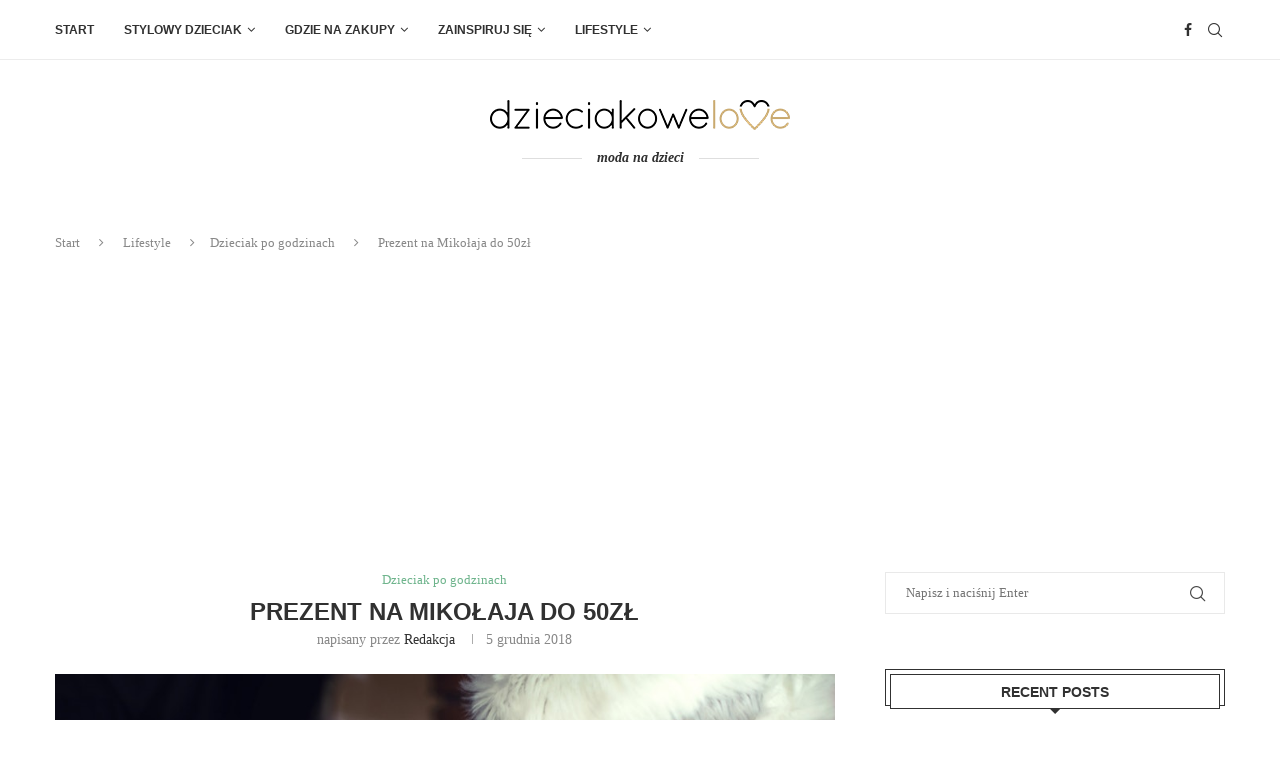

--- FILE ---
content_type: text/html; charset=UTF-8
request_url: https://dzieciakowelove.pl/prezent-na-mikolaja-do-50zl/
body_size: 30892
content:
<!DOCTYPE html>
<html lang="pl-PL">
<head>
    <meta charset="UTF-8">
    <meta http-equiv="X-UA-Compatible" content="IE=edge">
    <meta name="viewport" content="width=device-width, initial-scale=1">
    <link rel="profile" href="https://gmpg.org/xfn/11" />
	        <link rel="shortcut icon" href="https://dzieciakowelove.pl/media/2017/11/fav.png"
              type="image/x-icon"/>
        <link rel="apple-touch-icon" sizes="180x180" href="https://dzieciakowelove.pl/media/2017/11/fav.png">
	    <link rel="alternate" type="application/rss+xml" title="dzieciakowelove.pl &#8211; moda i ubrania dla dzieci RSS Feed"
          href="https://dzieciakowelove.pl/feed/"/>
    <link rel="alternate" type="application/atom+xml" title="dzieciakowelove.pl &#8211; moda i ubrania dla dzieci Atom Feed"
          href="https://dzieciakowelove.pl/feed/atom/"/>
    <link rel="pingback" href="https://dzieciakowelove.pl/xmlrpc.php"/>
    <!--[if lt IE 9]>
	<script src="https://dzieciakowelove.pl/wp-content/themes/soledad/js/html5.js"></script>
	<![endif]-->
	<link rel='preconnect' href='https://fonts.googleapis.com' />
<link rel='preconnect' href='https://fonts.gstatic.com' />
<meta http-equiv='x-dns-prefetch-control' content='on'>
<link rel='dns-prefetch' href='//fonts.googleapis.com' />
<link rel='dns-prefetch' href='//fonts.gstatic.com' />
<link rel='dns-prefetch' href='//s.gravatar.com' />
<link rel='dns-prefetch' href='//www.google-analytics.com' />
		<style>.penci-library-modal-btn {margin-left: 5px;background: #33ad67;vertical-align: top;font-size: 0 !important;}.penci-library-modal-btn:before {content: '';width: 16px;height: 16px;background-image: url('https://dzieciakowelove.pl/wp-content/themes/soledad/images/penci-icon.png');background-position: center;background-size: contain;background-repeat: no-repeat;}#penci-library-modal .penci-elementor-template-library-template-name {text-align: right;flex: 1 0 0%;}</style>
	<meta name='robots' content='index, follow, max-image-preview:large, max-snippet:-1, max-video-preview:-1' />
	<style>img:is([sizes="auto" i], [sizes^="auto," i]) { contain-intrinsic-size: 3000px 1500px }</style>
	
<!-- Google Tag Manager for WordPress by gtm4wp.com -->
<script data-cfasync="false" data-pagespeed-no-defer>
	var gtm4wp_datalayer_name = "dataLayer";
	var dataLayer = dataLayer || [];
</script>
<!-- End Google Tag Manager for WordPress by gtm4wp.com -->
	<!-- This site is optimized with the Yoast SEO plugin v26.3 - https://yoast.com/wordpress/plugins/seo/ -->
	<title>Prezent na Mikołaja do 50zł | dzieciakowelove.pl</title>
	<meta name="description" content="Prezent na Mikołaja to jedynie przedsmak świątecznych podarunków. Nie musi więc kosztować wiele. Oto nasze propozycje na prezent na Mikołaja do 50zł." />
	<link rel="canonical" href="https://dzieciakowelove.pl/prezent-na-mikolaja-do-50zl/" />
	<meta property="og:locale" content="pl_PL" />
	<meta property="og:type" content="article" />
	<meta property="og:title" content="Prezent na Mikołaja do 50zł | dzieciakowelove.pl" />
	<meta property="og:description" content="Prezent na Mikołaja to jedynie przedsmak świątecznych podarunków. Nie musi więc kosztować wiele. Oto nasze propozycje na prezent na Mikołaja do 50zł." />
	<meta property="og:url" content="https://dzieciakowelove.pl/prezent-na-mikolaja-do-50zl/" />
	<meta property="og:site_name" content="dzieciakowelove.pl - moda i ubrania dla dzieci" />
	<meta property="article:publisher" content="https://www.facebook.com/dzieciakowelove" />
	<meta property="article:published_time" content="2018-12-05T09:30:17+00:00" />
	<meta property="article:modified_time" content="2018-12-05T09:30:52+00:00" />
	<meta property="og:image" content="https://dzieciakowelove.pl/media/2018/12/prezent-na-mikolaja2.jpg" />
	<meta property="og:image:width" content="976" />
	<meta property="og:image:height" content="722" />
	<meta property="og:image:type" content="image/jpeg" />
	<meta name="author" content="Redakcja" />
	<meta name="twitter:card" content="summary_large_image" />
	<meta name="twitter:label1" content="Napisane przez" />
	<meta name="twitter:data1" content="Redakcja" />
	<meta name="twitter:label2" content="Szacowany czas czytania" />
	<meta name="twitter:data2" content="5 minut" />
	<script type="application/ld+json" class="yoast-schema-graph">{"@context":"https://schema.org","@graph":[{"@type":"Article","@id":"https://dzieciakowelove.pl/prezent-na-mikolaja-do-50zl/#article","isPartOf":{"@id":"https://dzieciakowelove.pl/prezent-na-mikolaja-do-50zl/"},"author":{"name":"Redakcja","@id":"https://dzieciakowelove.pl/#/schema/person/893a48ca7a827a85d3b4ec1662916bba"},"headline":"Prezent na Mikołaja do 50zł","datePublished":"2018-12-05T09:30:17+00:00","dateModified":"2018-12-05T09:30:52+00:00","mainEntityOfPage":{"@id":"https://dzieciakowelove.pl/prezent-na-mikolaja-do-50zl/"},"wordCount":968,"commentCount":0,"publisher":{"@id":"https://dzieciakowelove.pl/#organization"},"image":{"@id":"https://dzieciakowelove.pl/prezent-na-mikolaja-do-50zl/#primaryimage"},"thumbnailUrl":"https://dzieciakowelove.pl/media/2018/12/prezent-na-mikolaja2.jpg","keywords":["mikołaj","prezent dla chłopca","prezent dla dziecka","prezent dla dziewczynki","prezent na mikołaja"],"articleSection":["Dzieciak po godzinach"],"inLanguage":"pl-PL","potentialAction":[{"@type":"CommentAction","name":"Comment","target":["https://dzieciakowelove.pl/prezent-na-mikolaja-do-50zl/#respond"]}]},{"@type":"WebPage","@id":"https://dzieciakowelove.pl/prezent-na-mikolaja-do-50zl/","url":"https://dzieciakowelove.pl/prezent-na-mikolaja-do-50zl/","name":"Prezent na Mikołaja do 50zł | dzieciakowelove.pl","isPartOf":{"@id":"https://dzieciakowelove.pl/#website"},"primaryImageOfPage":{"@id":"https://dzieciakowelove.pl/prezent-na-mikolaja-do-50zl/#primaryimage"},"image":{"@id":"https://dzieciakowelove.pl/prezent-na-mikolaja-do-50zl/#primaryimage"},"thumbnailUrl":"https://dzieciakowelove.pl/media/2018/12/prezent-na-mikolaja2.jpg","datePublished":"2018-12-05T09:30:17+00:00","dateModified":"2018-12-05T09:30:52+00:00","description":"Prezent na Mikołaja to jedynie przedsmak świątecznych podarunków. Nie musi więc kosztować wiele. Oto nasze propozycje na prezent na Mikołaja do 50zł.","breadcrumb":{"@id":"https://dzieciakowelove.pl/prezent-na-mikolaja-do-50zl/#breadcrumb"},"inLanguage":"pl-PL","potentialAction":[{"@type":"ReadAction","target":["https://dzieciakowelove.pl/prezent-na-mikolaja-do-50zl/"]}]},{"@type":"ImageObject","inLanguage":"pl-PL","@id":"https://dzieciakowelove.pl/prezent-na-mikolaja-do-50zl/#primaryimage","url":"https://dzieciakowelove.pl/media/2018/12/prezent-na-mikolaja2.jpg","contentUrl":"https://dzieciakowelove.pl/media/2018/12/prezent-na-mikolaja2.jpg","width":976,"height":722,"caption":"prezent na mikołaja dla dziecka prezent na mikołaja dla dziewczynki prezent na mikołaja dla chłopca prezent mikołaj święty"},{"@type":"BreadcrumbList","@id":"https://dzieciakowelove.pl/prezent-na-mikolaja-do-50zl/#breadcrumb","itemListElement":[{"@type":"ListItem","position":1,"name":"Strona główna","item":"https://dzieciakowelove.pl/"},{"@type":"ListItem","position":2,"name":"Prezent na Mikołaja do 50zł"}]},{"@type":"WebSite","@id":"https://dzieciakowelove.pl/#website","url":"https://dzieciakowelove.pl/","name":"dzieciakowelove.pl - moda i ubrania dla dzieci","description":"Moda dziecięca, stylizacje i fryzury","publisher":{"@id":"https://dzieciakowelove.pl/#organization"},"potentialAction":[{"@type":"SearchAction","target":{"@type":"EntryPoint","urlTemplate":"https://dzieciakowelove.pl/?s={search_term_string}"},"query-input":{"@type":"PropertyValueSpecification","valueRequired":true,"valueName":"search_term_string"}}],"inLanguage":"pl-PL"},{"@type":"Organization","@id":"https://dzieciakowelove.pl/#organization","name":"dzieciakowelove.pl","url":"https://dzieciakowelove.pl/","logo":{"@type":"ImageObject","inLanguage":"pl-PL","@id":"https://dzieciakowelove.pl/#/schema/logo/image/","url":"https://dzieciakowelove.pl/media/2017/11/logo-dzieciakowe3.png","contentUrl":"https://dzieciakowelove.pl/media/2017/11/logo-dzieciakowe3.png","width":600,"height":60,"caption":"dzieciakowelove.pl"},"image":{"@id":"https://dzieciakowelove.pl/#/schema/logo/image/"},"sameAs":["https://www.facebook.com/dzieciakowelove"]},{"@type":"Person","@id":"https://dzieciakowelove.pl/#/schema/person/893a48ca7a827a85d3b4ec1662916bba","name":"Redakcja","image":{"@type":"ImageObject","inLanguage":"pl-PL","@id":"https://dzieciakowelove.pl/#/schema/person/image/","url":"https://secure.gravatar.com/avatar/c9509b5e0b816e63fcb8b23dcda7c95979691652478d88977a03dfde9b100a1d?s=96&d=mm&r=g","contentUrl":"https://secure.gravatar.com/avatar/c9509b5e0b816e63fcb8b23dcda7c95979691652478d88977a03dfde9b100a1d?s=96&d=mm&r=g","caption":"Redakcja"},"url":"https://dzieciakowelove.pl/author/martyna/"}]}</script>
	<!-- / Yoast SEO plugin. -->


<link rel="alternate" type="application/rss+xml" title="dzieciakowelove.pl - moda i ubrania dla dzieci &raquo; Kanał z wpisami" href="https://dzieciakowelove.pl/feed/" />
<link rel="alternate" type="application/rss+xml" title="dzieciakowelove.pl - moda i ubrania dla dzieci &raquo; Kanał z komentarzami" href="https://dzieciakowelove.pl/comments/feed/" />
<link rel="alternate" type="application/rss+xml" title="dzieciakowelove.pl - moda i ubrania dla dzieci &raquo; Prezent na Mikołaja do 50zł Kanał z komentarzami" href="https://dzieciakowelove.pl/prezent-na-mikolaja-do-50zl/feed/" />
<script type="text/javascript">
/* <![CDATA[ */
window._wpemojiSettings = {"baseUrl":"https:\/\/s.w.org\/images\/core\/emoji\/16.0.1\/72x72\/","ext":".png","svgUrl":"https:\/\/s.w.org\/images\/core\/emoji\/16.0.1\/svg\/","svgExt":".svg","source":{"concatemoji":"https:\/\/dzieciakowelove.pl\/wp-includes\/js\/wp-emoji-release.min.js?ver=6.8.3"}};
/*! This file is auto-generated */
!function(s,n){var o,i,e;function c(e){try{var t={supportTests:e,timestamp:(new Date).valueOf()};sessionStorage.setItem(o,JSON.stringify(t))}catch(e){}}function p(e,t,n){e.clearRect(0,0,e.canvas.width,e.canvas.height),e.fillText(t,0,0);var t=new Uint32Array(e.getImageData(0,0,e.canvas.width,e.canvas.height).data),a=(e.clearRect(0,0,e.canvas.width,e.canvas.height),e.fillText(n,0,0),new Uint32Array(e.getImageData(0,0,e.canvas.width,e.canvas.height).data));return t.every(function(e,t){return e===a[t]})}function u(e,t){e.clearRect(0,0,e.canvas.width,e.canvas.height),e.fillText(t,0,0);for(var n=e.getImageData(16,16,1,1),a=0;a<n.data.length;a++)if(0!==n.data[a])return!1;return!0}function f(e,t,n,a){switch(t){case"flag":return n(e,"\ud83c\udff3\ufe0f\u200d\u26a7\ufe0f","\ud83c\udff3\ufe0f\u200b\u26a7\ufe0f")?!1:!n(e,"\ud83c\udde8\ud83c\uddf6","\ud83c\udde8\u200b\ud83c\uddf6")&&!n(e,"\ud83c\udff4\udb40\udc67\udb40\udc62\udb40\udc65\udb40\udc6e\udb40\udc67\udb40\udc7f","\ud83c\udff4\u200b\udb40\udc67\u200b\udb40\udc62\u200b\udb40\udc65\u200b\udb40\udc6e\u200b\udb40\udc67\u200b\udb40\udc7f");case"emoji":return!a(e,"\ud83e\udedf")}return!1}function g(e,t,n,a){var r="undefined"!=typeof WorkerGlobalScope&&self instanceof WorkerGlobalScope?new OffscreenCanvas(300,150):s.createElement("canvas"),o=r.getContext("2d",{willReadFrequently:!0}),i=(o.textBaseline="top",o.font="600 32px Arial",{});return e.forEach(function(e){i[e]=t(o,e,n,a)}),i}function t(e){var t=s.createElement("script");t.src=e,t.defer=!0,s.head.appendChild(t)}"undefined"!=typeof Promise&&(o="wpEmojiSettingsSupports",i=["flag","emoji"],n.supports={everything:!0,everythingExceptFlag:!0},e=new Promise(function(e){s.addEventListener("DOMContentLoaded",e,{once:!0})}),new Promise(function(t){var n=function(){try{var e=JSON.parse(sessionStorage.getItem(o));if("object"==typeof e&&"number"==typeof e.timestamp&&(new Date).valueOf()<e.timestamp+604800&&"object"==typeof e.supportTests)return e.supportTests}catch(e){}return null}();if(!n){if("undefined"!=typeof Worker&&"undefined"!=typeof OffscreenCanvas&&"undefined"!=typeof URL&&URL.createObjectURL&&"undefined"!=typeof Blob)try{var e="postMessage("+g.toString()+"("+[JSON.stringify(i),f.toString(),p.toString(),u.toString()].join(",")+"));",a=new Blob([e],{type:"text/javascript"}),r=new Worker(URL.createObjectURL(a),{name:"wpTestEmojiSupports"});return void(r.onmessage=function(e){c(n=e.data),r.terminate(),t(n)})}catch(e){}c(n=g(i,f,p,u))}t(n)}).then(function(e){for(var t in e)n.supports[t]=e[t],n.supports.everything=n.supports.everything&&n.supports[t],"flag"!==t&&(n.supports.everythingExceptFlag=n.supports.everythingExceptFlag&&n.supports[t]);n.supports.everythingExceptFlag=n.supports.everythingExceptFlag&&!n.supports.flag,n.DOMReady=!1,n.readyCallback=function(){n.DOMReady=!0}}).then(function(){return e}).then(function(){var e;n.supports.everything||(n.readyCallback(),(e=n.source||{}).concatemoji?t(e.concatemoji):e.wpemoji&&e.twemoji&&(t(e.twemoji),t(e.wpemoji)))}))}((window,document),window._wpemojiSettings);
/* ]]> */
</script>
<style id='wp-emoji-styles-inline-css' type='text/css'>

	img.wp-smiley, img.emoji {
		display: inline !important;
		border: none !important;
		box-shadow: none !important;
		height: 1em !important;
		width: 1em !important;
		margin: 0 0.07em !important;
		vertical-align: -0.1em !important;
		background: none !important;
		padding: 0 !important;
	}
</style>
<link rel='stylesheet' id='wp-block-library-css' href='https://dzieciakowelove.pl/wp-includes/css/dist/block-library/style.min.css?ver=6.8.3' type='text/css' media='all' />
<style id='wp-block-library-theme-inline-css' type='text/css'>
.wp-block-audio :where(figcaption){color:#555;font-size:13px;text-align:center}.is-dark-theme .wp-block-audio :where(figcaption){color:#ffffffa6}.wp-block-audio{margin:0 0 1em}.wp-block-code{border:1px solid #ccc;border-radius:4px;font-family:Menlo,Consolas,monaco,monospace;padding:.8em 1em}.wp-block-embed :where(figcaption){color:#555;font-size:13px;text-align:center}.is-dark-theme .wp-block-embed :where(figcaption){color:#ffffffa6}.wp-block-embed{margin:0 0 1em}.blocks-gallery-caption{color:#555;font-size:13px;text-align:center}.is-dark-theme .blocks-gallery-caption{color:#ffffffa6}:root :where(.wp-block-image figcaption){color:#555;font-size:13px;text-align:center}.is-dark-theme :root :where(.wp-block-image figcaption){color:#ffffffa6}.wp-block-image{margin:0 0 1em}.wp-block-pullquote{border-bottom:4px solid;border-top:4px solid;color:currentColor;margin-bottom:1.75em}.wp-block-pullquote cite,.wp-block-pullquote footer,.wp-block-pullquote__citation{color:currentColor;font-size:.8125em;font-style:normal;text-transform:uppercase}.wp-block-quote{border-left:.25em solid;margin:0 0 1.75em;padding-left:1em}.wp-block-quote cite,.wp-block-quote footer{color:currentColor;font-size:.8125em;font-style:normal;position:relative}.wp-block-quote:where(.has-text-align-right){border-left:none;border-right:.25em solid;padding-left:0;padding-right:1em}.wp-block-quote:where(.has-text-align-center){border:none;padding-left:0}.wp-block-quote.is-large,.wp-block-quote.is-style-large,.wp-block-quote:where(.is-style-plain){border:none}.wp-block-search .wp-block-search__label{font-weight:700}.wp-block-search__button{border:1px solid #ccc;padding:.375em .625em}:where(.wp-block-group.has-background){padding:1.25em 2.375em}.wp-block-separator.has-css-opacity{opacity:.4}.wp-block-separator{border:none;border-bottom:2px solid;margin-left:auto;margin-right:auto}.wp-block-separator.has-alpha-channel-opacity{opacity:1}.wp-block-separator:not(.is-style-wide):not(.is-style-dots){width:100px}.wp-block-separator.has-background:not(.is-style-dots){border-bottom:none;height:1px}.wp-block-separator.has-background:not(.is-style-wide):not(.is-style-dots){height:2px}.wp-block-table{margin:0 0 1em}.wp-block-table td,.wp-block-table th{word-break:normal}.wp-block-table :where(figcaption){color:#555;font-size:13px;text-align:center}.is-dark-theme .wp-block-table :where(figcaption){color:#ffffffa6}.wp-block-video :where(figcaption){color:#555;font-size:13px;text-align:center}.is-dark-theme .wp-block-video :where(figcaption){color:#ffffffa6}.wp-block-video{margin:0 0 1em}:root :where(.wp-block-template-part.has-background){margin-bottom:0;margin-top:0;padding:1.25em 2.375em}
</style>
<style id='classic-theme-styles-inline-css' type='text/css'>
/*! This file is auto-generated */
.wp-block-button__link{color:#fff;background-color:#32373c;border-radius:9999px;box-shadow:none;text-decoration:none;padding:calc(.667em + 2px) calc(1.333em + 2px);font-size:1.125em}.wp-block-file__button{background:#32373c;color:#fff;text-decoration:none}
</style>
<style id='global-styles-inline-css' type='text/css'>
:root{--wp--preset--aspect-ratio--square: 1;--wp--preset--aspect-ratio--4-3: 4/3;--wp--preset--aspect-ratio--3-4: 3/4;--wp--preset--aspect-ratio--3-2: 3/2;--wp--preset--aspect-ratio--2-3: 2/3;--wp--preset--aspect-ratio--16-9: 16/9;--wp--preset--aspect-ratio--9-16: 9/16;--wp--preset--color--black: #000000;--wp--preset--color--cyan-bluish-gray: #abb8c3;--wp--preset--color--white: #ffffff;--wp--preset--color--pale-pink: #f78da7;--wp--preset--color--vivid-red: #cf2e2e;--wp--preset--color--luminous-vivid-orange: #ff6900;--wp--preset--color--luminous-vivid-amber: #fcb900;--wp--preset--color--light-green-cyan: #7bdcb5;--wp--preset--color--vivid-green-cyan: #00d084;--wp--preset--color--pale-cyan-blue: #8ed1fc;--wp--preset--color--vivid-cyan-blue: #0693e3;--wp--preset--color--vivid-purple: #9b51e0;--wp--preset--gradient--vivid-cyan-blue-to-vivid-purple: linear-gradient(135deg,rgba(6,147,227,1) 0%,rgb(155,81,224) 100%);--wp--preset--gradient--light-green-cyan-to-vivid-green-cyan: linear-gradient(135deg,rgb(122,220,180) 0%,rgb(0,208,130) 100%);--wp--preset--gradient--luminous-vivid-amber-to-luminous-vivid-orange: linear-gradient(135deg,rgba(252,185,0,1) 0%,rgba(255,105,0,1) 100%);--wp--preset--gradient--luminous-vivid-orange-to-vivid-red: linear-gradient(135deg,rgba(255,105,0,1) 0%,rgb(207,46,46) 100%);--wp--preset--gradient--very-light-gray-to-cyan-bluish-gray: linear-gradient(135deg,rgb(238,238,238) 0%,rgb(169,184,195) 100%);--wp--preset--gradient--cool-to-warm-spectrum: linear-gradient(135deg,rgb(74,234,220) 0%,rgb(151,120,209) 20%,rgb(207,42,186) 40%,rgb(238,44,130) 60%,rgb(251,105,98) 80%,rgb(254,248,76) 100%);--wp--preset--gradient--blush-light-purple: linear-gradient(135deg,rgb(255,206,236) 0%,rgb(152,150,240) 100%);--wp--preset--gradient--blush-bordeaux: linear-gradient(135deg,rgb(254,205,165) 0%,rgb(254,45,45) 50%,rgb(107,0,62) 100%);--wp--preset--gradient--luminous-dusk: linear-gradient(135deg,rgb(255,203,112) 0%,rgb(199,81,192) 50%,rgb(65,88,208) 100%);--wp--preset--gradient--pale-ocean: linear-gradient(135deg,rgb(255,245,203) 0%,rgb(182,227,212) 50%,rgb(51,167,181) 100%);--wp--preset--gradient--electric-grass: linear-gradient(135deg,rgb(202,248,128) 0%,rgb(113,206,126) 100%);--wp--preset--gradient--midnight: linear-gradient(135deg,rgb(2,3,129) 0%,rgb(40,116,252) 100%);--wp--preset--font-size--small: 12px;--wp--preset--font-size--medium: 20px;--wp--preset--font-size--large: 32px;--wp--preset--font-size--x-large: 42px;--wp--preset--font-size--normal: 14px;--wp--preset--font-size--huge: 42px;--wp--preset--spacing--20: 0.44rem;--wp--preset--spacing--30: 0.67rem;--wp--preset--spacing--40: 1rem;--wp--preset--spacing--50: 1.5rem;--wp--preset--spacing--60: 2.25rem;--wp--preset--spacing--70: 3.38rem;--wp--preset--spacing--80: 5.06rem;--wp--preset--shadow--natural: 6px 6px 9px rgba(0, 0, 0, 0.2);--wp--preset--shadow--deep: 12px 12px 50px rgba(0, 0, 0, 0.4);--wp--preset--shadow--sharp: 6px 6px 0px rgba(0, 0, 0, 0.2);--wp--preset--shadow--outlined: 6px 6px 0px -3px rgba(255, 255, 255, 1), 6px 6px rgba(0, 0, 0, 1);--wp--preset--shadow--crisp: 6px 6px 0px rgba(0, 0, 0, 1);}:where(.is-layout-flex){gap: 0.5em;}:where(.is-layout-grid){gap: 0.5em;}body .is-layout-flex{display: flex;}.is-layout-flex{flex-wrap: wrap;align-items: center;}.is-layout-flex > :is(*, div){margin: 0;}body .is-layout-grid{display: grid;}.is-layout-grid > :is(*, div){margin: 0;}:where(.wp-block-columns.is-layout-flex){gap: 2em;}:where(.wp-block-columns.is-layout-grid){gap: 2em;}:where(.wp-block-post-template.is-layout-flex){gap: 1.25em;}:where(.wp-block-post-template.is-layout-grid){gap: 1.25em;}.has-black-color{color: var(--wp--preset--color--black) !important;}.has-cyan-bluish-gray-color{color: var(--wp--preset--color--cyan-bluish-gray) !important;}.has-white-color{color: var(--wp--preset--color--white) !important;}.has-pale-pink-color{color: var(--wp--preset--color--pale-pink) !important;}.has-vivid-red-color{color: var(--wp--preset--color--vivid-red) !important;}.has-luminous-vivid-orange-color{color: var(--wp--preset--color--luminous-vivid-orange) !important;}.has-luminous-vivid-amber-color{color: var(--wp--preset--color--luminous-vivid-amber) !important;}.has-light-green-cyan-color{color: var(--wp--preset--color--light-green-cyan) !important;}.has-vivid-green-cyan-color{color: var(--wp--preset--color--vivid-green-cyan) !important;}.has-pale-cyan-blue-color{color: var(--wp--preset--color--pale-cyan-blue) !important;}.has-vivid-cyan-blue-color{color: var(--wp--preset--color--vivid-cyan-blue) !important;}.has-vivid-purple-color{color: var(--wp--preset--color--vivid-purple) !important;}.has-black-background-color{background-color: var(--wp--preset--color--black) !important;}.has-cyan-bluish-gray-background-color{background-color: var(--wp--preset--color--cyan-bluish-gray) !important;}.has-white-background-color{background-color: var(--wp--preset--color--white) !important;}.has-pale-pink-background-color{background-color: var(--wp--preset--color--pale-pink) !important;}.has-vivid-red-background-color{background-color: var(--wp--preset--color--vivid-red) !important;}.has-luminous-vivid-orange-background-color{background-color: var(--wp--preset--color--luminous-vivid-orange) !important;}.has-luminous-vivid-amber-background-color{background-color: var(--wp--preset--color--luminous-vivid-amber) !important;}.has-light-green-cyan-background-color{background-color: var(--wp--preset--color--light-green-cyan) !important;}.has-vivid-green-cyan-background-color{background-color: var(--wp--preset--color--vivid-green-cyan) !important;}.has-pale-cyan-blue-background-color{background-color: var(--wp--preset--color--pale-cyan-blue) !important;}.has-vivid-cyan-blue-background-color{background-color: var(--wp--preset--color--vivid-cyan-blue) !important;}.has-vivid-purple-background-color{background-color: var(--wp--preset--color--vivid-purple) !important;}.has-black-border-color{border-color: var(--wp--preset--color--black) !important;}.has-cyan-bluish-gray-border-color{border-color: var(--wp--preset--color--cyan-bluish-gray) !important;}.has-white-border-color{border-color: var(--wp--preset--color--white) !important;}.has-pale-pink-border-color{border-color: var(--wp--preset--color--pale-pink) !important;}.has-vivid-red-border-color{border-color: var(--wp--preset--color--vivid-red) !important;}.has-luminous-vivid-orange-border-color{border-color: var(--wp--preset--color--luminous-vivid-orange) !important;}.has-luminous-vivid-amber-border-color{border-color: var(--wp--preset--color--luminous-vivid-amber) !important;}.has-light-green-cyan-border-color{border-color: var(--wp--preset--color--light-green-cyan) !important;}.has-vivid-green-cyan-border-color{border-color: var(--wp--preset--color--vivid-green-cyan) !important;}.has-pale-cyan-blue-border-color{border-color: var(--wp--preset--color--pale-cyan-blue) !important;}.has-vivid-cyan-blue-border-color{border-color: var(--wp--preset--color--vivid-cyan-blue) !important;}.has-vivid-purple-border-color{border-color: var(--wp--preset--color--vivid-purple) !important;}.has-vivid-cyan-blue-to-vivid-purple-gradient-background{background: var(--wp--preset--gradient--vivid-cyan-blue-to-vivid-purple) !important;}.has-light-green-cyan-to-vivid-green-cyan-gradient-background{background: var(--wp--preset--gradient--light-green-cyan-to-vivid-green-cyan) !important;}.has-luminous-vivid-amber-to-luminous-vivid-orange-gradient-background{background: var(--wp--preset--gradient--luminous-vivid-amber-to-luminous-vivid-orange) !important;}.has-luminous-vivid-orange-to-vivid-red-gradient-background{background: var(--wp--preset--gradient--luminous-vivid-orange-to-vivid-red) !important;}.has-very-light-gray-to-cyan-bluish-gray-gradient-background{background: var(--wp--preset--gradient--very-light-gray-to-cyan-bluish-gray) !important;}.has-cool-to-warm-spectrum-gradient-background{background: var(--wp--preset--gradient--cool-to-warm-spectrum) !important;}.has-blush-light-purple-gradient-background{background: var(--wp--preset--gradient--blush-light-purple) !important;}.has-blush-bordeaux-gradient-background{background: var(--wp--preset--gradient--blush-bordeaux) !important;}.has-luminous-dusk-gradient-background{background: var(--wp--preset--gradient--luminous-dusk) !important;}.has-pale-ocean-gradient-background{background: var(--wp--preset--gradient--pale-ocean) !important;}.has-electric-grass-gradient-background{background: var(--wp--preset--gradient--electric-grass) !important;}.has-midnight-gradient-background{background: var(--wp--preset--gradient--midnight) !important;}.has-small-font-size{font-size: var(--wp--preset--font-size--small) !important;}.has-medium-font-size{font-size: var(--wp--preset--font-size--medium) !important;}.has-large-font-size{font-size: var(--wp--preset--font-size--large) !important;}.has-x-large-font-size{font-size: var(--wp--preset--font-size--x-large) !important;}
:where(.wp-block-post-template.is-layout-flex){gap: 1.25em;}:where(.wp-block-post-template.is-layout-grid){gap: 1.25em;}
:where(.wp-block-columns.is-layout-flex){gap: 2em;}:where(.wp-block-columns.is-layout-grid){gap: 2em;}
:root :where(.wp-block-pullquote){font-size: 1.5em;line-height: 1.6;}
</style>
<link rel='stylesheet' id='contact-form-7-css' href='https://dzieciakowelove.pl/wp-content/plugins/contact-form-7/includes/css/styles.css?ver=6.1.3' type='text/css' media='all' />
<link rel='stylesheet' id='penci-main-style-css' href='https://dzieciakowelove.pl/wp-content/themes/soledad/main.css?ver=8.2.3' type='text/css' media='all' />
<link rel='stylesheet' id='penci-font-awesomeold-css' href='https://dzieciakowelove.pl/wp-content/themes/soledad/css/font-awesome.4.7.0.swap.min.css?ver=4.7.0' type='text/css' media='all' />
<link rel='stylesheet' id='penci_icon-css' href='https://dzieciakowelove.pl/wp-content/themes/soledad/css/penci-icon.css?ver=8.2.3' type='text/css' media='all' />
<link rel='stylesheet' id='penci_style-css' href='https://dzieciakowelove.pl/wp-content/themes/soledad-child/style.css?ver=8.2.3' type='text/css' media='all' />
<link rel='stylesheet' id='penci_social_counter-css' href='https://dzieciakowelove.pl/wp-content/themes/soledad/css/social-counter.css?ver=8.2.3' type='text/css' media='all' />
<link rel='stylesheet' id='elementor-icons-css' href='https://dzieciakowelove.pl/wp-content/plugins/elementor/assets/lib/eicons/css/elementor-icons.min.css?ver=5.44.0' type='text/css' media='all' />
<link rel='stylesheet' id='elementor-frontend-css' href='https://dzieciakowelove.pl/wp-content/plugins/elementor/assets/css/frontend.min.css?ver=3.32.5' type='text/css' media='all' />
<link rel='stylesheet' id='elementor-post-9530-css' href='https://dzieciakowelove.pl/media/elementor/css/post-9530.css?ver=1766312570' type='text/css' media='all' />
<link rel='stylesheet' id='penci-soledad-parent-style-css' href='https://dzieciakowelove.pl/wp-content/themes/soledad/style.css?ver=6.8.3' type='text/css' media='all' />
<link rel='stylesheet' id='elementor-gf-roboto-css' href='https://fonts.googleapis.com/css?family=Roboto:100,100italic,200,200italic,300,300italic,400,400italic,500,500italic,600,600italic,700,700italic,800,800italic,900,900italic&#038;display=auto&#038;subset=latin-ext' type='text/css' media='all' />
<link rel='stylesheet' id='elementor-gf-robotoslab-css' href='https://fonts.googleapis.com/css?family=Roboto+Slab:100,100italic,200,200italic,300,300italic,400,400italic,500,500italic,600,600italic,700,700italic,800,800italic,900,900italic&#038;display=auto&#038;subset=latin-ext' type='text/css' media='all' />
<script type="text/javascript" src="https://dzieciakowelove.pl/wp-includes/js/jquery/jquery.min.js?ver=3.7.1" id="jquery-core-js"></script>
<script type="text/javascript" src="https://dzieciakowelove.pl/wp-includes/js/jquery/jquery-migrate.min.js?ver=3.4.1" id="jquery-migrate-js"></script>
<link rel="https://api.w.org/" href="https://dzieciakowelove.pl/wp-json/" /><link rel="alternate" title="JSON" type="application/json" href="https://dzieciakowelove.pl/wp-json/wp/v2/posts/8072" /><link rel="EditURI" type="application/rsd+xml" title="RSD" href="https://dzieciakowelove.pl/xmlrpc.php?rsd" />
<meta name="generator" content="WordPress 6.8.3" />
<link rel='shortlink' href='https://dzieciakowelove.pl/?p=8072' />
<link rel="alternate" title="oEmbed (JSON)" type="application/json+oembed" href="https://dzieciakowelove.pl/wp-json/oembed/1.0/embed?url=https%3A%2F%2Fdzieciakowelove.pl%2Fprezent-na-mikolaja-do-50zl%2F" />
<link rel="alternate" title="oEmbed (XML)" type="text/xml+oembed" href="https://dzieciakowelove.pl/wp-json/oembed/1.0/embed?url=https%3A%2F%2Fdzieciakowelove.pl%2Fprezent-na-mikolaja-do-50zl%2F&#038;format=xml" />

<!-- Google Tag Manager for WordPress by gtm4wp.com -->
<!-- GTM Container placement set to automatic -->
<script data-cfasync="false" data-pagespeed-no-defer type="text/javascript">
	var dataLayer_content = {"pagePostType":"post","pagePostType2":"single-post","pageCategory":["dzieciak-po-godzinach"],"pageAttributes":["mikolaj","prezent-dla-chlopca","prezent-dla-dziecka","prezent-dla-dziewczynki","prezent-na-mikolaja"],"pagePostAuthor":"Redakcja"};
	dataLayer.push( dataLayer_content );
</script>
<script data-cfasync="false" data-pagespeed-no-defer type="text/javascript">
(function(w,d,s,l,i){w[l]=w[l]||[];w[l].push({'gtm.start':
new Date().getTime(),event:'gtm.js'});var f=d.getElementsByTagName(s)[0],
j=d.createElement(s),dl=l!='dataLayer'?'&l='+l:'';j.async=true;j.src=
'//www.googletagmanager.com/gtm.js?id='+i+dl;f.parentNode.insertBefore(j,f);
})(window,document,'script','dataLayer','GTM-MJSLKZP');
</script>
<!-- End Google Tag Manager for WordPress by gtm4wp.com --><style id="penci-custom-style" type="text/css">body{ --pcbg-cl: #fff; --pctext-cl: #313131; --pcborder-cl: #dedede; --pcheading-cl: #313131; --pcmeta-cl: #888888; --pcaccent-cl: #6eb48c; --pcbody-font: 'PT Serif', serif; --pchead-font: 'Raleway', sans-serif; --pchead-wei: bold; } .single.penci-body-single-style-5 #header, .single.penci-body-single-style-6 #header, .single.penci-body-single-style-10 #header, .single.penci-body-single-style-5 .pc-wrapbuilder-header, .single.penci-body-single-style-6 .pc-wrapbuilder-header, .single.penci-body-single-style-10 .pc-wrapbuilder-header { --pchd-mg: 40px; } .fluid-width-video-wrapper > div { position: absolute; left: 0; right: 0; top: 0; width: 100%; height: 100%; } .yt-video-place { position: relative; text-align: center; } .yt-video-place.embed-responsive .start-video { display: block; top: 0; left: 0; bottom: 0; right: 0; position: absolute; transform: none; } .yt-video-place.embed-responsive .start-video img { margin: 0; padding: 0; top: 50%; display: inline-block; position: absolute; left: 50%; transform: translate(-50%, -50%); width: 68px; height: auto; } .penci-hide-tagupdated{ display: none !important; } .featured-area .penci-image-holder, .featured-area .penci-slider4-overlay, .featured-area .penci-slide-overlay .overlay-link, .featured-style-29 .featured-slider-overlay, .penci-slider38-overlay{ border-radius: ; -webkit-border-radius: ; } .penci-featured-content-right:before{ border-top-right-radius: ; border-bottom-right-radius: ; } .penci-flat-overlay .penci-slide-overlay .penci-mag-featured-content:before{ border-bottom-left-radius: ; border-bottom-right-radius: ; } .container-single .post-image{ border-radius: ; -webkit-border-radius: ; } .penci-mega-thumbnail .penci-image-holder{ border-radius: ; -webkit-border-radius: ; } #penci-login-popup:before{ opacity: ; } .header-header-1.has-bottom-line, .header-header-4.has-bottom-line, .header-header-7.has-bottom-line { border-bottom: none; } .penci-header-signup-form { padding-top: px; padding-bottom: px; } .penci-slide-overlay .overlay-link, .penci-slider38-overlay, .penci-flat-overlay .penci-slide-overlay .penci-mag-featured-content:before { opacity: ; } .penci-item-mag:hover .penci-slide-overlay .overlay-link, .featured-style-38 .item:hover .penci-slider38-overlay, .penci-flat-overlay .penci-item-mag:hover .penci-slide-overlay .penci-mag-featured-content:before { opacity: ; } .penci-featured-content .featured-slider-overlay { opacity: ; } .featured-style-29 .featured-slider-overlay { opacity: ; } .penci-grid li.typography-style .overlay-typography { opacity: ; } .penci-grid li.typography-style:hover .overlay-typography { opacity: ; } .home-featured-cat-content .mag-photo .mag-overlay-photo { opacity: ; } .home-featured-cat-content .mag-photo:hover .mag-overlay-photo { opacity: ; } .inner-item-portfolio:hover .penci-portfolio-thumbnail a:after { opacity: ; } .penci_header.penci-header-builder.main-builder-header{}.penci-header-image-logo,.penci-header-text-logo{}.pc-logo-desktop.penci-header-image-logo img{}@media only screen and (max-width: 767px){.penci_navbar_mobile .penci-header-image-logo img{}}.penci_builder_sticky_header_desktop .penci-header-image-logo img{}.penci_navbar_mobile .penci-header-text-logo{}.penci_navbar_mobile .penci-header-image-logo img{}.penci_navbar_mobile .sticky-enable .penci-header-image-logo img{}.pb-logo-sidebar-mobile{}.pc-builder-element.pb-logo-sidebar-mobile img{}.pc-logo-sticky{}.pc-builder-element.pc-logo-sticky.pc-logo img{}.pc-builder-element.pc-main-menu{}.pc-builder-element.pc-second-menu{}.pc-builder-element.pc-third-menu{}.penci-builder.penci-builder-button.button-1{}.penci-builder.penci-builder-button.button-1:hover{}.penci-builder.penci-builder-button.button-2{}.penci-builder.penci-builder-button.button-2:hover{}.penci-builder.penci-builder-button.button-3{}.penci-builder.penci-builder-button.button-3:hover{}.penci-builder.penci-builder-button.button-mobile-1{}.penci-builder.penci-builder-button.button-mobile-1:hover{}.penci-builder.penci-builder-button.button-2{}.penci-builder.penci-builder-button.button-2:hover{}.penci-builder-mobile-sidebar-nav.penci-menu-hbg{border-width:0;}.pc-builder-menu.pc-dropdown-menu{}.pc-builder-element.pc-logo.pb-logo-mobile{}.pc-header-element.penci-topbar-social .pclogin-item a{}body.penci-header-preview-layout .wrapper-boxed{min-height:1500px}.penci_header_overlap .penci-desktop-topblock,.penci-desktop-topblock{border-width:0;}.penci_header_overlap .penci-desktop-topbar,.penci-desktop-topbar{border-width:0;}.penci_header_overlap .penci-desktop-midbar,.penci-desktop-midbar{border-width:0;}.penci_header_overlap .penci-desktop-bottombar,.penci-desktop-bottombar{border-width:0;}.penci_header_overlap .penci-desktop-bottomblock,.penci-desktop-bottomblock{border-width:0;}.penci_header_overlap .penci-sticky-top,.penci-sticky-top{border-width:0;}.penci_header_overlap .penci-sticky-mid,.penci-sticky-mid{border-width:0;}.penci_header_overlap .penci-sticky-bottom,.penci-sticky-bottom{border-width:0;}.penci_header_overlap .penci-mobile-topbar,.penci-mobile-topbar{border-width:0;}.penci_header_overlap .penci-mobile-midbar,.penci-mobile-midbar{border-width:0;}.penci_header_overlap .penci-mobile-bottombar,.penci-mobile-bottombar{border-width:0;}</style><script>
var penciBlocksArray=[];
var portfolioDataJs = portfolioDataJs || [];var PENCILOCALCACHE = {};
		(function () {
				"use strict";
		
				PENCILOCALCACHE = {
					data: {},
					remove: function ( ajaxFilterItem ) {
						delete PENCILOCALCACHE.data[ajaxFilterItem];
					},
					exist: function ( ajaxFilterItem ) {
						return PENCILOCALCACHE.data.hasOwnProperty( ajaxFilterItem ) && PENCILOCALCACHE.data[ajaxFilterItem] !== null;
					},
					get: function ( ajaxFilterItem ) {
						return PENCILOCALCACHE.data[ajaxFilterItem];
					},
					set: function ( ajaxFilterItem, cachedData ) {
						PENCILOCALCACHE.remove( ajaxFilterItem );
						PENCILOCALCACHE.data[ajaxFilterItem] = cachedData;
					}
				};
			}
		)();function penciBlock() {
		    this.atts_json = '';
		    this.content = '';
		}</script>
<script type="application/ld+json">{
    "@context": "https:\/\/schema.org\/",
    "@type": "organization",
    "@id": "#organization",
    "logo": {
        "@type": "ImageObject",
        "url": "https:\/\/dzieciakowelove.pl\/media\/2021\/04\/logo-dzieciakowe2.png"
    },
    "url": "https:\/\/dzieciakowelove.pl\/",
    "name": "dzieciakowelove.pl - moda i ubrania dla dzieci",
    "description": "Moda dzieci\u0119ca, stylizacje i fryzury"
}</script><script type="application/ld+json">{
    "@context": "https:\/\/schema.org\/",
    "@type": "WebSite",
    "name": "dzieciakowelove.pl - moda i ubrania dla dzieci",
    "alternateName": "Moda dzieci\u0119ca, stylizacje i fryzury",
    "url": "https:\/\/dzieciakowelove.pl\/"
}</script><script type="application/ld+json">{
    "@context": "https:\/\/schema.org\/",
    "@type": "BlogPosting",
    "headline": "Prezent na Miko\u0142aja do 50z\u0142",
    "description": "Ho,ho,ho\u2026 Miko\u0142aj przychodzi ju\u017c jutro, a Ty nie masz jeszcze \u017cadnego upominku dla swojej pociechy? Najwy\u017cszy czas to zmieni\u0107! Jaka panuje tradycja w Twoim domu? Czy sympatyczny dziadziu\u015b z bia\u0142\u0105&hellip;",
    "datePublished": "2018-12-05",
    "datemodified": "2018-12-05",
    "mainEntityOfPage": "https:\/\/dzieciakowelove.pl\/prezent-na-mikolaja-do-50zl\/",
    "image": {
        "@type": "ImageObject",
        "url": "https:\/\/dzieciakowelove.pl\/media\/2018\/12\/prezent-na-mikolaja2.jpg",
        "width": 976,
        "height": 722
    },
    "publisher": {
        "@type": "Organization",
        "name": "dzieciakowelove.pl - moda i ubrania dla dzieci",
        "logo": {
            "@type": "ImageObject",
            "url": "https:\/\/dzieciakowelove.pl\/media\/2021\/04\/logo-dzieciakowe2.png"
        }
    },
    "author": {
        "@type": "Person",
        "@id": "#person-Redakcja",
        "name": "Redakcja",
        "url": "https:\/\/dzieciakowelove.pl\/author\/martyna\/"
    }
}</script><script type="application/ld+json">{
    "@context": "https:\/\/schema.org\/",
    "@type": "BreadcrumbList",
    "itemListElement": [
        {
            "@type": "ListItem",
            "position": 1,
            "item": {
                "@id": "https:\/\/dzieciakowelove.pl",
                "name": "Start"
            }
        },
        {
            "@type": "ListItem",
            "position": 2,
            "item": {
                "@id": "https:\/\/dzieciakowelove.pl\/tematy\/lifestyle\/",
                "name": "Lifestyle"
            }
        },
        {
            "@type": "ListItem",
            "position": 3,
            "item": {
                "@id": "https:\/\/dzieciakowelove.pl\/tematy\/lifestyle\/dzieciak-po-godzinach\/",
                "name": "Dzieciak po godzinach"
            }
        },
        {
            "@type": "ListItem",
            "position": 4,
            "item": {
                "@id": "https:\/\/dzieciakowelove.pl\/prezent-na-mikolaja-do-50zl\/",
                "name": "Prezent na Miko\u0142aja do 50z\u0142"
            }
        }
    ]
}</script><meta name="generator" content="Elementor 3.32.5; features: additional_custom_breakpoints; settings: css_print_method-external, google_font-enabled, font_display-auto">
			<style>
				.e-con.e-parent:nth-of-type(n+4):not(.e-lazyloaded):not(.e-no-lazyload),
				.e-con.e-parent:nth-of-type(n+4):not(.e-lazyloaded):not(.e-no-lazyload) * {
					background-image: none !important;
				}
				@media screen and (max-height: 1024px) {
					.e-con.e-parent:nth-of-type(n+3):not(.e-lazyloaded):not(.e-no-lazyload),
					.e-con.e-parent:nth-of-type(n+3):not(.e-lazyloaded):not(.e-no-lazyload) * {
						background-image: none !important;
					}
				}
				@media screen and (max-height: 640px) {
					.e-con.e-parent:nth-of-type(n+2):not(.e-lazyloaded):not(.e-no-lazyload),
					.e-con.e-parent:nth-of-type(n+2):not(.e-lazyloaded):not(.e-no-lazyload) * {
						background-image: none !important;
					}
				}
			</style>
			<link rel="icon" href="https://dzieciakowelove.pl/media/2017/11/fav.png" sizes="32x32" />
<link rel="icon" href="https://dzieciakowelove.pl/media/2017/11/fav.png" sizes="192x192" />
<link rel="apple-touch-icon" href="https://dzieciakowelove.pl/media/2017/11/fav.png" />
<meta name="msapplication-TileImage" content="https://dzieciakowelove.pl/media/2017/11/fav.png" />

</head>

<body class="wp-singular post-template-default single single-post postid-8072 single-format-standard wp-theme-soledad wp-child-theme-soledad-child soledad-ver-8-2-3 pclight-mode pcmn-drdw-style-slide_down pchds-default elementor-default elementor-kit-9530">

<!-- GTM Container placement set to automatic -->
<!-- Google Tag Manager (noscript) -->
				<noscript><iframe src="https://www.googletagmanager.com/ns.html?id=GTM-MJSLKZP" height="0" width="0" style="display:none;visibility:hidden" aria-hidden="true"></iframe></noscript>
<!-- End Google Tag Manager (noscript) --><div class="wrapper-boxed header-style-header-1 header-search-style-default">
	<div class="penci-header-wrap">
	    <nav id="navigation" class="header-layout-top header-1 menu-style-1" role="navigation"
	     itemscope
         itemtype="https://schema.org/SiteNavigationElement">
        <div class="container">
            <div class="button-menu-mobile header-1"><svg width=18px height=18px viewBox="0 0 512 384" version=1.1 xmlns=http://www.w3.org/2000/svg xmlns:xlink=http://www.w3.org/1999/xlink><g stroke=none stroke-width=1 fill-rule=evenodd><g transform="translate(0.000000, 0.250080)"><rect x=0 y=0 width=512 height=62></rect><rect x=0 y=161 width=512 height=62></rect><rect x=0 y=321 width=512 height=62></rect></g></g></svg></div>
			<ul id="menu-menu1" class="menu"><li id="menu-item-10056" class="menu-item menu-item-type-custom menu-item-object-custom menu-item-home ajax-mega-menu menu-item-10056"><a href="https://dzieciakowelove.pl">Start</a></li>
<li id="menu-item-1453" class="menu-item menu-item-type-taxonomy menu-item-object-category ajax-mega-menu penci-megapos-flexible penci-mega-menu menu-item-has-children menu-item-1453"><a href="https://dzieciakowelove.pl/tematy/stylowy-dzieciak/">Stylowy dzieciak</a>
<ul class="sub-menu">
	<li id="menu-item-0" class="menu-item-0"><div class="penci-megamenu  normal-cat-menu penc-menu-1453">		            <div class="penci-mega-child-categories hihi">
				                    <a class="mega-cat-child cat-active all-style"
                       href="https://dzieciakowelove.pl/tematy/stylowy-dzieciak/"
                       data-id="penci-mega-164"><span>Wszystko</span></a>
					                    <a class="mega-cat-child"
                       href="https://dzieciakowelove.pl/tematy/stylowy-dzieciak/co-na-glowie/"
                       data-id="penci-mega-5"><span>Co na głowie</span></a>
					                    <a class="mega-cat-child"
                       href="https://dzieciakowelove.pl/tematy/stylowy-dzieciak/co-w-sklepach/"
                       data-id="penci-mega-1"><span>Co w sklepach</span></a>
					                    <a class="mega-cat-child"
                       href="https://dzieciakowelove.pl/tematy/stylowy-dzieciak/to-sie-nosi/"
                       data-id="penci-mega-2"><span>To się nosi</span></a>
					            </div>
		
        <div class="penci-content-megamenu">
            <div class="penci-mega-latest-posts col-mn-4 mega-row-1">
				                    <div class="penci-mega-row penci-mega-164 row-active">
						                                <div class="penci-mega-post">
                                    <div class="penci-mega-thumbnail">
																				                                            <span class="mega-cat-name">
																			<a href="https://dzieciakowelove.pl/tematy/stylowy-dzieciak/co-w-sklepach/">Co w sklepach</a>																	</span>
																				                                        <a class="penci-image-holder penci-lazy"
                                           data-bgset="https://dzieciakowelove.pl/media/2024/12/img-prezent-dla-nastolatki-na-swieta-4-263x175.jpg"
                                           href="https://dzieciakowelove.pl/rodzinne-tradycje-swiateczne-jak-stworzyc-wlasne-rytualy-ktore-dzieci-zapamietaja-na-lata-%f0%9f%8e%84%e2%9d%a4%ef%b8%8f/"
                                           title="Rodzinne tradycje świąteczne – jak stworzyć własne rytuały, które dzieci zapamiętają na lata 🎄❤️">
																							                                            </a>
                                    </div>
                                    <div class="penci-mega-meta">
                                        <h3 class="post-mega-title">
                                            <a href="https://dzieciakowelove.pl/rodzinne-tradycje-swiateczne-jak-stworzyc-wlasne-rytualy-ktore-dzieci-zapamietaja-na-lata-%f0%9f%8e%84%e2%9d%a4%ef%b8%8f/"
                                               title="Rodzinne tradycje świąteczne – jak stworzyć własne rytuały, które dzieci zapamiętają na lata 🎄❤️">Rodzinne tradycje świąteczne – jak stworzyć własne rytuały,&#8230;</a>
                                        </h3>
										                                            <p class="penci-mega-date"><time class="entry-date published" datetime="2025-12-22T02:44:17+01:00">22 grudnia 2025</time></p>
										                                    </div>
                                </div>
							                                <div class="penci-mega-post">
                                    <div class="penci-mega-thumbnail">
																				                                            <span class="mega-cat-name">
																			<a href="https://dzieciakowelove.pl/tematy/stylowy-dzieciak/to-sie-nosi/">To się nosi</a>																	</span>
																				                                        <a class="penci-image-holder penci-lazy"
                                           data-bgset="https://dzieciakowelove.pl/media/2025/11/img-ubrania-z-drugiej-reki-ekologiczna-moda-dla-dzieci-rosnie-w-sile-8-263x175.jpg"
                                           href="https://dzieciakowelove.pl/ubrania-z-drugiej-reki-ekologiczna-moda-dla-dzieci-rosnie-w-sile/"
                                           title="Ubrania z drugiej ręki – ekologiczna moda dla dzieci rośnie w siłę">
																							                                            </a>
                                    </div>
                                    <div class="penci-mega-meta">
                                        <h3 class="post-mega-title">
                                            <a href="https://dzieciakowelove.pl/ubrania-z-drugiej-reki-ekologiczna-moda-dla-dzieci-rosnie-w-sile/"
                                               title="Ubrania z drugiej ręki – ekologiczna moda dla dzieci rośnie w siłę">Ubrania z drugiej ręki – ekologiczna moda dla&#8230;</a>
                                        </h3>
										                                            <p class="penci-mega-date"><time class="entry-date published" datetime="2025-10-24T19:30:57+02:00">24 października 2025</time></p>
										                                    </div>
                                </div>
							                                <div class="penci-mega-post">
                                    <div class="penci-mega-thumbnail">
																				                                            <span class="mega-cat-name">
																			<a href="https://dzieciakowelove.pl/tematy/stylowy-dzieciak/to-sie-nosi/">To się nosi</a>																	</span>
																				                                        <a class="penci-image-holder penci-lazy"
                                           data-bgset="https://dzieciakowelove.pl/media/2024/11/img-jak-ubrac-jesienia-dziecko-do-przedszkola-2-263x175.jpg"
                                           href="https://dzieciakowelove.pl/jak-przygotowac-garderobe-dziecka-na-chlodniejsze-dni-must-have-wrzesnia/"
                                           title="Jak przygotować garderobę dziecka na chłodniejsze dni – must have września">
																							                                            </a>
                                    </div>
                                    <div class="penci-mega-meta">
                                        <h3 class="post-mega-title">
                                            <a href="https://dzieciakowelove.pl/jak-przygotowac-garderobe-dziecka-na-chlodniejsze-dni-must-have-wrzesnia/"
                                               title="Jak przygotować garderobę dziecka na chłodniejsze dni – must have września">Jak przygotować garderobę dziecka na chłodniejsze dni –&#8230;</a>
                                        </h3>
										                                            <p class="penci-mega-date"><time class="entry-date published" datetime="2025-09-26T21:25:15+02:00">26 września 2025</time></p>
										                                    </div>
                                </div>
							                                <div class="penci-mega-post">
                                    <div class="penci-mega-thumbnail">
																				                                            <span class="mega-cat-name">
																			<a href="https://dzieciakowelove.pl/tematy/stylowy-dzieciak/co-w-sklepach/">Co w sklepach</a>																	</span>
																				                                        <a class="penci-image-holder penci-lazy"
                                           data-bgset="https://dzieciakowelove.pl/media/2025/06/dzieciakowelove-4-263x175.png"
                                           href="https://dzieciakowelove.pl/polskie-marki-dzieciece-2025-nowosci-warte-uwagi/"
                                           title="Polskie marki dziecięce 2025 – nowości warte uwagi">
																							                                            </a>
                                    </div>
                                    <div class="penci-mega-meta">
                                        <h3 class="post-mega-title">
                                            <a href="https://dzieciakowelove.pl/polskie-marki-dzieciece-2025-nowosci-warte-uwagi/"
                                               title="Polskie marki dziecięce 2025 – nowości warte uwagi">Polskie marki dziecięce 2025 – nowości warte uwagi</a>
                                        </h3>
										                                            <p class="penci-mega-date"><time class="entry-date published" datetime="2025-05-29T14:40:12+02:00">29 maja 2025</time></p>
										                                    </div>
                                </div>
							                    </div>
					                    <div class="penci-mega-row penci-mega-5">
						                                <div class="penci-mega-post">
                                    <div class="penci-mega-thumbnail">
																				                                            <span class="mega-cat-name">
																			<a href="https://dzieciakowelove.pl/tematy/stylowy-dzieciak/co-na-glowie/">Co na głowie</a>																	</span>
																				                                        <a class="penci-image-holder penci-lazy"
                                           data-bgset="https://dzieciakowelove.pl/media/2024/09/img-fryzura-do-przedszkola-dla-dziewczynki-proste-propozycje-na-co-dzien-2-263x175.jpg"
                                           href="https://dzieciakowelove.pl/fryzura-do-przedszkola-dla-dziewczynki-proste-propozycje-na-co-dzien/"
                                           title="Fryzura do przedszkola dla dziewczynki &#8211; proste propozycje na co dzień">
																							                                            </a>
                                    </div>
                                    <div class="penci-mega-meta">
                                        <h3 class="post-mega-title">
                                            <a href="https://dzieciakowelove.pl/fryzura-do-przedszkola-dla-dziewczynki-proste-propozycje-na-co-dzien/"
                                               title="Fryzura do przedszkola dla dziewczynki &#8211; proste propozycje na co dzień">Fryzura do przedszkola dla dziewczynki &#8211; proste propozycje&#8230;</a>
                                        </h3>
										                                            <p class="penci-mega-date"><time class="entry-date published" datetime="2024-09-30T22:30:08+02:00">30 września 2024</time></p>
										                                    </div>
                                </div>
							                                <div class="penci-mega-post">
                                    <div class="penci-mega-thumbnail">
																				                                            <span class="mega-cat-name">
																			<a href="https://dzieciakowelove.pl/tematy/stylowy-dzieciak/co-na-glowie/">Co na głowie</a>																	</span>
																				                                        <a class="penci-image-holder penci-lazy"
                                           data-bgset="https://dzieciakowelove.pl/media/2024/09/img-pierwsze-kolczyki-dla-dziewczynki-jakie-wybrac-1-263x175.jpg"
                                           href="https://dzieciakowelove.pl/pierwsze-kolczyki-dla-dziewczynki-jakie-wybrac/"
                                           title="Pierwsze kolczyki dla dziewczynki &#8211; jakie wybrać?">
																							                                            </a>
                                    </div>
                                    <div class="penci-mega-meta">
                                        <h3 class="post-mega-title">
                                            <a href="https://dzieciakowelove.pl/pierwsze-kolczyki-dla-dziewczynki-jakie-wybrac/"
                                               title="Pierwsze kolczyki dla dziewczynki &#8211; jakie wybrać?">Pierwsze kolczyki dla dziewczynki &#8211; jakie wybrać?</a>
                                        </h3>
										                                            <p class="penci-mega-date"><time class="entry-date published" datetime="2024-09-30T22:26:44+02:00">30 września 2024</time></p>
										                                    </div>
                                </div>
							                                <div class="penci-mega-post">
                                    <div class="penci-mega-thumbnail">
																				                                            <span class="mega-cat-name">
																			<a href="https://dzieciakowelove.pl/tematy/stylowy-dzieciak/co-na-glowie/">Co na głowie</a>																	</span>
																				                                        <a class="penci-image-holder penci-lazy"
                                           data-bgset="https://dzieciakowelove.pl/media/2022/02/obraz1-2-263x175.jpg"
                                           href="https://dzieciakowelove.pl/jaki-rodzaj-zapiecia-kolczykow-najlepiej-sprawdzi-sie-dla-dziewczynek/"
                                           title="Jaki rodzaj zapięcia kolczyków najlepiej sprawdzi się dla dziewczynek?">
																							                                            </a>
                                    </div>
                                    <div class="penci-mega-meta">
                                        <h3 class="post-mega-title">
                                            <a href="https://dzieciakowelove.pl/jaki-rodzaj-zapiecia-kolczykow-najlepiej-sprawdzi-sie-dla-dziewczynek/"
                                               title="Jaki rodzaj zapięcia kolczyków najlepiej sprawdzi się dla dziewczynek?">Jaki rodzaj zapięcia kolczyków najlepiej sprawdzi się dla&#8230;</a>
                                        </h3>
										                                            <p class="penci-mega-date"><time class="entry-date published" datetime="2022-11-12T13:45:12+01:00">12 listopada 2022</time></p>
										                                    </div>
                                </div>
							                                <div class="penci-mega-post">
                                    <div class="penci-mega-thumbnail">
																				                                            <span class="mega-cat-name">
																			<a href="https://dzieciakowelove.pl/tematy/stylowy-dzieciak/co-na-glowie/">Co na głowie</a>																	</span>
																				                                        <a class="penci-image-holder penci-lazy"
                                           data-bgset="https://dzieciakowelove.pl/media/2017/12/fryzura_mały_chłopiec1.jpg"
                                           href="https://dzieciakowelove.pl/najmodniejsze-fryzury-dla-dzieci/"
                                           title="Najmodniejsze fryzury dla dzieci">
																							                                            </a>
                                    </div>
                                    <div class="penci-mega-meta">
                                        <h3 class="post-mega-title">
                                            <a href="https://dzieciakowelove.pl/najmodniejsze-fryzury-dla-dzieci/"
                                               title="Najmodniejsze fryzury dla dzieci">Najmodniejsze fryzury dla dzieci</a>
                                        </h3>
										                                            <p class="penci-mega-date"><time class="entry-date published" datetime="2019-12-10T23:27:56+01:00">10 grudnia 2019</time></p>
										                                    </div>
                                </div>
							                    </div>
					                    <div class="penci-mega-row penci-mega-1">
						                                <div class="penci-mega-post">
                                    <div class="penci-mega-thumbnail">
																				                                            <span class="mega-cat-name">
																			<a href="https://dzieciakowelove.pl/tematy/stylowy-dzieciak/co-w-sklepach/">Co w sklepach</a>																	</span>
																				                                        <a class="penci-image-holder penci-lazy"
                                           data-bgset="https://dzieciakowelove.pl/media/2024/12/img-prezent-dla-nastolatki-na-swieta-4-263x175.jpg"
                                           href="https://dzieciakowelove.pl/rodzinne-tradycje-swiateczne-jak-stworzyc-wlasne-rytualy-ktore-dzieci-zapamietaja-na-lata-%f0%9f%8e%84%e2%9d%a4%ef%b8%8f/"
                                           title="Rodzinne tradycje świąteczne – jak stworzyć własne rytuały, które dzieci zapamiętają na lata 🎄❤️">
																							                                            </a>
                                    </div>
                                    <div class="penci-mega-meta">
                                        <h3 class="post-mega-title">
                                            <a href="https://dzieciakowelove.pl/rodzinne-tradycje-swiateczne-jak-stworzyc-wlasne-rytualy-ktore-dzieci-zapamietaja-na-lata-%f0%9f%8e%84%e2%9d%a4%ef%b8%8f/"
                                               title="Rodzinne tradycje świąteczne – jak stworzyć własne rytuały, które dzieci zapamiętają na lata 🎄❤️">Rodzinne tradycje świąteczne – jak stworzyć własne rytuały,&#8230;</a>
                                        </h3>
										                                            <p class="penci-mega-date"><time class="entry-date published" datetime="2025-12-22T02:44:17+01:00">22 grudnia 2025</time></p>
										                                    </div>
                                </div>
							                                <div class="penci-mega-post">
                                    <div class="penci-mega-thumbnail">
																				                                            <span class="mega-cat-name">
																			<a href="https://dzieciakowelove.pl/tematy/stylowy-dzieciak/co-w-sklepach/">Co w sklepach</a>																	</span>
																				                                        <a class="penci-image-holder penci-lazy"
                                           data-bgset="https://dzieciakowelove.pl/media/2025/06/dzieciakowelove-4-263x175.png"
                                           href="https://dzieciakowelove.pl/polskie-marki-dzieciece-2025-nowosci-warte-uwagi/"
                                           title="Polskie marki dziecięce 2025 – nowości warte uwagi">
																							                                            </a>
                                    </div>
                                    <div class="penci-mega-meta">
                                        <h3 class="post-mega-title">
                                            <a href="https://dzieciakowelove.pl/polskie-marki-dzieciece-2025-nowosci-warte-uwagi/"
                                               title="Polskie marki dziecięce 2025 – nowości warte uwagi">Polskie marki dziecięce 2025 – nowości warte uwagi</a>
                                        </h3>
										                                            <p class="penci-mega-date"><time class="entry-date published" datetime="2025-05-29T14:40:12+02:00">29 maja 2025</time></p>
										                                    </div>
                                </div>
							                                <div class="penci-mega-post">
                                    <div class="penci-mega-thumbnail">
																				                                            <span class="mega-cat-name">
																			<a href="https://dzieciakowelove.pl/tematy/stylowy-dzieciak/co-w-sklepach/">Co w sklepach</a>																	</span>
																				                                        <a class="penci-image-holder penci-lazy"
                                           data-bgset="https://dzieciakowelove.pl/media/2025/05/img-rower-na-komunie-jaki-wybrac-3-263x175.jpg"
                                           href="https://dzieciakowelove.pl/rower-na-komunie-jaki-wybrac/"
                                           title="Rower na Komunię &#8211; jaki wybrać?">
																							                                            </a>
                                    </div>
                                    <div class="penci-mega-meta">
                                        <h3 class="post-mega-title">
                                            <a href="https://dzieciakowelove.pl/rower-na-komunie-jaki-wybrac/"
                                               title="Rower na Komunię &#8211; jaki wybrać?">Rower na Komunię &#8211; jaki wybrać?</a>
                                        </h3>
										                                            <p class="penci-mega-date"><time class="entry-date published" datetime="2025-04-28T11:24:06+02:00">28 kwietnia 2025</time></p>
										                                    </div>
                                </div>
							                                <div class="penci-mega-post">
                                    <div class="penci-mega-thumbnail">
																				                                            <span class="mega-cat-name">
																			<a href="https://dzieciakowelove.pl/tematy/stylowy-dzieciak/co-w-sklepach/">Co w sklepach</a>																	</span>
																				                                        <a class="penci-image-holder penci-lazy"
                                           data-bgset="https://dzieciakowelove.pl/media/2025/02/img-co-kupic-na-zimowych-wyprzedazach-dla-dziecka-4-263x175.jpg"
                                           href="https://dzieciakowelove.pl/co-kupic-na-zimowych-wyprzedazach-dla-dziecka/"
                                           title="Co kupić na zimowych wyprzedażach dla dziecka?">
																							                                            </a>
                                    </div>
                                    <div class="penci-mega-meta">
                                        <h3 class="post-mega-title">
                                            <a href="https://dzieciakowelove.pl/co-kupic-na-zimowych-wyprzedazach-dla-dziecka/"
                                               title="Co kupić na zimowych wyprzedażach dla dziecka?">Co kupić na zimowych wyprzedażach dla dziecka?</a>
                                        </h3>
										                                            <p class="penci-mega-date"><time class="entry-date published" datetime="2025-02-25T03:47:25+01:00">25 lutego 2025</time></p>
										                                    </div>
                                </div>
							                    </div>
					                    <div class="penci-mega-row penci-mega-2">
						                                <div class="penci-mega-post">
                                    <div class="penci-mega-thumbnail">
																				                                            <span class="mega-cat-name">
																			<a href="https://dzieciakowelove.pl/tematy/stylowy-dzieciak/to-sie-nosi/">To się nosi</a>																	</span>
																				                                        <a class="penci-image-holder penci-lazy"
                                           data-bgset="https://dzieciakowelove.pl/media/2025/11/img-ubrania-z-drugiej-reki-ekologiczna-moda-dla-dzieci-rosnie-w-sile-8-263x175.jpg"
                                           href="https://dzieciakowelove.pl/ubrania-z-drugiej-reki-ekologiczna-moda-dla-dzieci-rosnie-w-sile/"
                                           title="Ubrania z drugiej ręki – ekologiczna moda dla dzieci rośnie w siłę">
																							                                            </a>
                                    </div>
                                    <div class="penci-mega-meta">
                                        <h3 class="post-mega-title">
                                            <a href="https://dzieciakowelove.pl/ubrania-z-drugiej-reki-ekologiczna-moda-dla-dzieci-rosnie-w-sile/"
                                               title="Ubrania z drugiej ręki – ekologiczna moda dla dzieci rośnie w siłę">Ubrania z drugiej ręki – ekologiczna moda dla&#8230;</a>
                                        </h3>
										                                            <p class="penci-mega-date"><time class="entry-date published" datetime="2025-10-24T19:30:57+02:00">24 października 2025</time></p>
										                                    </div>
                                </div>
							                                <div class="penci-mega-post">
                                    <div class="penci-mega-thumbnail">
																				                                            <span class="mega-cat-name">
																			<a href="https://dzieciakowelove.pl/tematy/stylowy-dzieciak/to-sie-nosi/">To się nosi</a>																	</span>
																				                                        <a class="penci-image-holder penci-lazy"
                                           data-bgset="https://dzieciakowelove.pl/media/2024/11/img-jak-ubrac-jesienia-dziecko-do-przedszkola-2-263x175.jpg"
                                           href="https://dzieciakowelove.pl/jak-przygotowac-garderobe-dziecka-na-chlodniejsze-dni-must-have-wrzesnia/"
                                           title="Jak przygotować garderobę dziecka na chłodniejsze dni – must have września">
																							                                            </a>
                                    </div>
                                    <div class="penci-mega-meta">
                                        <h3 class="post-mega-title">
                                            <a href="https://dzieciakowelove.pl/jak-przygotowac-garderobe-dziecka-na-chlodniejsze-dni-must-have-wrzesnia/"
                                               title="Jak przygotować garderobę dziecka na chłodniejsze dni – must have września">Jak przygotować garderobę dziecka na chłodniejsze dni –&#8230;</a>
                                        </h3>
										                                            <p class="penci-mega-date"><time class="entry-date published" datetime="2025-09-26T21:25:15+02:00">26 września 2025</time></p>
										                                    </div>
                                </div>
							                                <div class="penci-mega-post">
                                    <div class="penci-mega-thumbnail">
																				                                            <span class="mega-cat-name">
																			<a href="https://dzieciakowelove.pl/tematy/stylowy-dzieciak/to-sie-nosi/">To się nosi</a>																	</span>
																				                                        <a class="penci-image-holder penci-lazy"
                                           data-bgset="https://dzieciakowelove.pl/media/2024/02/w-co-ubrac-dziecko-na-zimowy-wyjazd-5-praktycznych-porad-263x175.jpg"
                                           href="https://dzieciakowelove.pl/w-co-ubrac-dziecko-na-zimowy-wyjazd-5-praktycznych-porad/"
                                           title="W co ubrać dziecko na zimowy wyjazd? 5 praktycznych porad">
																							                                            </a>
                                    </div>
                                    <div class="penci-mega-meta">
                                        <h3 class="post-mega-title">
                                            <a href="https://dzieciakowelove.pl/w-co-ubrac-dziecko-na-zimowy-wyjazd-5-praktycznych-porad/"
                                               title="W co ubrać dziecko na zimowy wyjazd? 5 praktycznych porad">W co ubrać dziecko na zimowy wyjazd? 5&#8230;</a>
                                        </h3>
										                                            <p class="penci-mega-date"><time class="entry-date published" datetime="2024-02-12T01:24:32+01:00">12 lutego 2024</time></p>
										                                    </div>
                                </div>
							                                <div class="penci-mega-post">
                                    <div class="penci-mega-thumbnail">
																				                                            <span class="mega-cat-name">
																			<a href="https://dzieciakowelove.pl/tematy/stylowy-dzieciak/to-sie-nosi/">To się nosi</a>																	</span>
																				                                        <a class="penci-image-holder penci-lazy"
                                           data-bgset="https://dzieciakowelove.pl/media/2023/04/20230424174414_download-263x175.jpg"
                                           href="https://dzieciakowelove.pl/jakie-obuwie-dla-chlopca-wybrac/"
                                           title="Jakie obuwie dla chłopca wybrać?">
																							                                            </a>
                                    </div>
                                    <div class="penci-mega-meta">
                                        <h3 class="post-mega-title">
                                            <a href="https://dzieciakowelove.pl/jakie-obuwie-dla-chlopca-wybrac/"
                                               title="Jakie obuwie dla chłopca wybrać?">Jakie obuwie dla chłopca wybrać?</a>
                                        </h3>
										                                            <p class="penci-mega-date"><time class="entry-date published" datetime="2023-04-27T22:14:08+02:00">27 kwietnia 2023</time></p>
										                                    </div>
                                </div>
							                    </div>
					            </div>
        </div>

		</div></li>
</ul>
</li>
<li id="menu-item-1456" class="menu-item menu-item-type-taxonomy menu-item-object-category ajax-mega-menu penci-megapos-flexible penci-mega-menu menu-item-has-children menu-item-1456"><a href="https://dzieciakowelove.pl/tematy/gdzie-na-zakupy/">Gdzie na zakupy</a>
<ul class="sub-menu">
	<li class="menu-item-0"><div class="penci-megamenu  normal-cat-menu penc-menu-1456">		            <div class="penci-mega-child-categories hihi">
				                    <a class="mega-cat-child cat-active all-style"
                       href="https://dzieciakowelove.pl/tematy/gdzie-na-zakupy/"
                       data-id="penci-mega-166"><span>Wszystko</span></a>
					                    <a class="mega-cat-child"
                       href="https://dzieciakowelove.pl/tematy/gdzie-na-zakupy/made-in-poland/"
                       data-id="penci-mega-6"><span>Made in Poland</span></a>
					                    <a class="mega-cat-child"
                       href="https://dzieciakowelove.pl/tematy/gdzie-na-zakupy/marki-dzieciece/"
                       data-id="penci-mega-11"><span>Najmodniejsze marki dziecięce</span></a>
					                    <a class="mega-cat-child"
                       href="https://dzieciakowelove.pl/tematy/gdzie-na-zakupy/promocje/"
                       data-id="penci-mega-8"><span>Traf promocję</span></a>
					            </div>
		
        <div class="penci-content-megamenu">
            <div class="penci-mega-latest-posts col-mn-4 mega-row-1">
				                    <div class="penci-mega-row penci-mega-166 row-active">
						                                <div class="penci-mega-post">
                                    <div class="penci-mega-thumbnail">
																				                                            <span class="mega-cat-name">
																			<a href="https://dzieciakowelove.pl/tematy/gdzie-na-zakupy/">Gdzie na zakupy</a>																	</span>
																				                                        <a class="penci-image-holder penci-lazy"
                                           data-bgset="https://dzieciakowelove.pl/media/2025/04/img-ekologiczna-moda-dziecieca-marki-na-ktore-warto-zwrocic-uwage-3-263x175.jpg"
                                           href="https://dzieciakowelove.pl/ekologiczna-moda-dziecieca-marki-na-ktore-warto-zwrocic-uwage/"
                                           title="Ekologiczna moda dziecięca – marki, na które warto zwrócić uwagę">
																							                                            </a>
                                    </div>
                                    <div class="penci-mega-meta">
                                        <h3 class="post-mega-title">
                                            <a href="https://dzieciakowelove.pl/ekologiczna-moda-dziecieca-marki-na-ktore-warto-zwrocic-uwage/"
                                               title="Ekologiczna moda dziecięca – marki, na które warto zwrócić uwagę">Ekologiczna moda dziecięca – marki, na które warto&#8230;</a>
                                        </h3>
										                                            <p class="penci-mega-date"><time class="entry-date published" datetime="2025-03-20T14:07:12+01:00">20 marca 2025</time></p>
										                                    </div>
                                </div>
							                                <div class="penci-mega-post">
                                    <div class="penci-mega-thumbnail">
																				                                            <span class="mega-cat-name">
																			<a href="https://dzieciakowelove.pl/tematy/gdzie-na-zakupy/promocje/">Traf promocję</a>																	</span>
																				                                        <a class="penci-image-holder penci-lazy"
                                           data-bgset="https://dzieciakowelove.pl/media/2024/11/img-wyprzedaze-na-black-friday-co-warto-kupic-dziecku-na-przecenach-1-263x175.jpg"
                                           href="https://dzieciakowelove.pl/wyprzedaze-na-black-friday-co-warto-kupic-dziecku-na-przecenach/"
                                           title="Wyprzedaże na BLACK FRIDAY &#8211; co warto kupić dziecku na przecenach?">
																							                                            </a>
                                    </div>
                                    <div class="penci-mega-meta">
                                        <h3 class="post-mega-title">
                                            <a href="https://dzieciakowelove.pl/wyprzedaze-na-black-friday-co-warto-kupic-dziecku-na-przecenach/"
                                               title="Wyprzedaże na BLACK FRIDAY &#8211; co warto kupić dziecku na przecenach?">Wyprzedaże na BLACK FRIDAY &#8211; co warto kupić&#8230;</a>
                                        </h3>
										                                            <p class="penci-mega-date"><time class="entry-date published" datetime="2024-11-28T20:50:35+01:00">28 listopada 2024</time></p>
										                                    </div>
                                </div>
							                                <div class="penci-mega-post">
                                    <div class="penci-mega-thumbnail">
																				                                            <span class="mega-cat-name">
																			<a href="https://dzieciakowelove.pl/tematy/gdzie-na-zakupy/">Gdzie na zakupy</a>																	</span>
																				                                        <a class="penci-image-holder penci-lazy"
                                           data-bgset="https://dzieciakowelove.pl/media/2022/02/123412-263x175.jpg"
                                           href="https://dzieciakowelove.pl/moda-nie-tylko-dla-starszych/"
                                           title="Moda nie tylko dla starszych">
																							                                            </a>
                                    </div>
                                    <div class="penci-mega-meta">
                                        <h3 class="post-mega-title">
                                            <a href="https://dzieciakowelove.pl/moda-nie-tylko-dla-starszych/"
                                               title="Moda nie tylko dla starszych">Moda nie tylko dla starszych</a>
                                        </h3>
										                                            <p class="penci-mega-date"><time class="entry-date published" datetime="2022-02-25T20:38:47+01:00">25 lutego 2022</time></p>
										                                    </div>
                                </div>
							                                <div class="penci-mega-post">
                                    <div class="penci-mega-thumbnail">
																				                                            <span class="mega-cat-name">
																			<a href="https://dzieciakowelove.pl/tematy/stylowy-dzieciak/co-w-sklepach/">Co w sklepach</a>																	</span>
																				                                        <a class="penci-image-holder penci-lazy"
                                           data-bgset="https://dzieciakowelove.pl/media/2021/10/maxresdefault-263x175.jpg"
                                           href="https://dzieciakowelove.pl/reserved-kids-jesien-2021/"
                                           title="Reserved Kids Jesień 2021">
																							                                            </a>
                                    </div>
                                    <div class="penci-mega-meta">
                                        <h3 class="post-mega-title">
                                            <a href="https://dzieciakowelove.pl/reserved-kids-jesien-2021/"
                                               title="Reserved Kids Jesień 2021">Reserved Kids Jesień 2021</a>
                                        </h3>
										                                            <p class="penci-mega-date"><time class="entry-date published" datetime="2021-10-10T07:31:11+02:00">10 października 2021</time></p>
										                                    </div>
                                </div>
							                    </div>
					                    <div class="penci-mega-row penci-mega-6">
						                                <div class="penci-mega-post">
                                    <div class="penci-mega-thumbnail">
																				                                            <span class="mega-cat-name">
																			<a href="https://dzieciakowelove.pl/tematy/gdzie-na-zakupy/made-in-poland/">Made in Poland</a>																	</span>
																				                                        <a class="penci-image-holder penci-lazy"
                                           data-bgset="https://dzieciakowelove.pl/media/2018/10/DSC_2595.jpg"
                                           href="https://dzieciakowelove.pl/psytulankowe-ubranka-dla-dziewczynek/"
                                           title="PSYTULankowe ubranka dla dziewczynek">
																							                                            </a>
                                    </div>
                                    <div class="penci-mega-meta">
                                        <h3 class="post-mega-title">
                                            <a href="https://dzieciakowelove.pl/psytulankowe-ubranka-dla-dziewczynek/"
                                               title="PSYTULankowe ubranka dla dziewczynek">PSYTULankowe ubranka dla dziewczynek</a>
                                        </h3>
										                                            <p class="penci-mega-date"><time class="entry-date published" datetime="2019-02-21T21:21:36+01:00">21 lutego 2019</time></p>
										                                    </div>
                                </div>
							                                <div class="penci-mega-post">
                                    <div class="penci-mega-thumbnail">
																				                                            <span class="mega-cat-name">
																			<a href="https://dzieciakowelove.pl/tematy/gdzie-na-zakupy/made-in-poland/">Made in Poland</a>																	</span>
																				                                        <a class="penci-image-holder penci-lazy"
                                           data-bgset="https://dzieciakowelove.pl/media/2018/04/FFK_baner_1200x430-e1524824888347.png"
                                           href="https://dzieciakowelove.pl/wielki-debiut-fashion-for-kids-juz-czerwcu-2018-w-targach-kielce/"
                                           title="Wielki debiut Fashion for Kids już czerwcu 2018 w Targach Kielce">
																							                                            </a>
                                    </div>
                                    <div class="penci-mega-meta">
                                        <h3 class="post-mega-title">
                                            <a href="https://dzieciakowelove.pl/wielki-debiut-fashion-for-kids-juz-czerwcu-2018-w-targach-kielce/"
                                               title="Wielki debiut Fashion for Kids już czerwcu 2018 w Targach Kielce">Wielki debiut Fashion for Kids już czerwcu 2018&#8230;</a>
                                        </h3>
										                                            <p class="penci-mega-date"><time class="entry-date published" datetime="2018-06-11T09:52:37+02:00">11 czerwca 2018</time></p>
										                                    </div>
                                </div>
							                                <div class="penci-mega-post">
                                    <div class="penci-mega-thumbnail">
																				                                            <span class="mega-cat-name">
																			<a href="https://dzieciakowelove.pl/tematy/gdzie-na-zakupy/made-in-poland/">Made in Poland</a>																	</span>
																				                                        <a class="penci-image-holder penci-lazy"
                                           data-bgset="https://dzieciakowelove.pl/media/2018/04/FFK_baner_504x180_PL.jpg"
                                           href="https://dzieciakowelove.pl/targi-fashion-for-kids/"
                                           title="Targi Fashion for Kids">
																							                                            </a>
                                    </div>
                                    <div class="penci-mega-meta">
                                        <h3 class="post-mega-title">
                                            <a href="https://dzieciakowelove.pl/targi-fashion-for-kids/"
                                               title="Targi Fashion for Kids">Targi Fashion for Kids</a>
                                        </h3>
										                                            <p class="penci-mega-date"><time class="entry-date published" datetime="2018-04-27T11:46:19+02:00">27 kwietnia 2018</time></p>
										                                    </div>
                                </div>
							                                <div class="penci-mega-post">
                                    <div class="penci-mega-thumbnail">
																				                                            <span class="mega-cat-name">
																			<a href="https://dzieciakowelove.pl/tematy/gdzie-na-zakupy/made-in-poland/">Made in Poland</a>																	</span>
																				                                        <a class="penci-image-holder penci-lazy"
                                           data-bgset="https://dzieciakowelove.pl/media/2018/03/marta_zmuda_trzebiatowska-la-millou.jpg"
                                           href="https://dzieciakowelove.pl/la-millou-by-marta-zmuda-trzebiatowska/"
                                           title="La Millou by Marta Żmuda-Trzebiatowska">
																							                                            </a>
                                    </div>
                                    <div class="penci-mega-meta">
                                        <h3 class="post-mega-title">
                                            <a href="https://dzieciakowelove.pl/la-millou-by-marta-zmuda-trzebiatowska/"
                                               title="La Millou by Marta Żmuda-Trzebiatowska">La Millou by Marta Żmuda-Trzebiatowska</a>
                                        </h3>
										                                            <p class="penci-mega-date"><time class="entry-date published" datetime="2018-03-14T19:26:40+01:00">14 marca 2018</time></p>
										                                    </div>
                                </div>
							                    </div>
					                    <div class="penci-mega-row penci-mega-11">
						                                <div class="penci-mega-post">
                                    <div class="penci-mega-thumbnail">
																				                                            <span class="mega-cat-name">
																			<a href="https://dzieciakowelove.pl/tematy/gdzie-na-zakupy/marki-dzieciece/">Najmodniejsze marki dziecięce</a>																	</span>
																				                                        <a class="penci-image-holder penci-lazy"
                                           data-bgset="https://dzieciakowelove.pl/media/2019/04/Qπш-KIDS_SS2019-fot.-1-263x175.jpg"
                                           href="https://dzieciakowelove.pl/nowa-odslona-linii-q%cf%80%d1%88-kids/"
                                           title="Nowa odsłona linii Qπш KIDS!">
																							                                            </a>
                                    </div>
                                    <div class="penci-mega-meta">
                                        <h3 class="post-mega-title">
                                            <a href="https://dzieciakowelove.pl/nowa-odslona-linii-q%cf%80%d1%88-kids/"
                                               title="Nowa odsłona linii Qπш KIDS!">Nowa odsłona linii Qπш KIDS!</a>
                                        </h3>
										                                            <p class="penci-mega-date"><time class="entry-date published" datetime="2019-04-25T21:52:33+02:00">25 kwietnia 2019</time></p>
										                                    </div>
                                </div>
							                                <div class="penci-mega-post">
                                    <div class="penci-mega-thumbnail">
																				                                            <span class="mega-cat-name">
																			<a href="https://dzieciakowelove.pl/tematy/gdzie-na-zakupy/marki-dzieciece/">Najmodniejsze marki dziecięce</a>																	</span>
																				                                        <a class="penci-image-holder penci-lazy"
                                           data-bgset="https://dzieciakowelove.pl/media/2019/01/primark-kids3.jpg"
                                           href="https://dzieciakowelove.pl/primark-w-polsce-juz-wiosna/"
                                           title="Primark w Polsce &#8211; już wiosną!">
																							                                            </a>
                                    </div>
                                    <div class="penci-mega-meta">
                                        <h3 class="post-mega-title">
                                            <a href="https://dzieciakowelove.pl/primark-w-polsce-juz-wiosna/"
                                               title="Primark w Polsce &#8211; już wiosną!">Primark w Polsce &#8211; już wiosną!</a>
                                        </h3>
										                                            <p class="penci-mega-date"><time class="entry-date published" datetime="2019-01-29T13:32:58+01:00">29 stycznia 2019</time></p>
										                                    </div>
                                </div>
							                                <div class="penci-mega-post">
                                    <div class="penci-mega-thumbnail">
																				                                            <span class="mega-cat-name">
																			<a href="https://dzieciakowelove.pl/tematy/gdzie-na-zakupy/marki-dzieciece/">Najmodniejsze marki dziecięce</a>																	</span>
																				                                        <a class="penci-image-holder penci-lazy"
                                           data-bgset="https://dzieciakowelove.pl/media/2019/01/celinununu.jpg"
                                           href="https://dzieciakowelove.pl/celinununu-marka-modowa-celine-dion/"
                                           title="CELINUNUNU &#8211; marka modowa Celine Dion">
																							                                            </a>
                                    </div>
                                    <div class="penci-mega-meta">
                                        <h3 class="post-mega-title">
                                            <a href="https://dzieciakowelove.pl/celinununu-marka-modowa-celine-dion/"
                                               title="CELINUNUNU &#8211; marka modowa Celine Dion">CELINUNUNU &#8211; marka modowa Celine Dion</a>
                                        </h3>
										                                            <p class="penci-mega-date"><time class="entry-date published" datetime="2019-01-22T16:27:22+01:00">22 stycznia 2019</time></p>
										                                    </div>
                                </div>
							                                <div class="penci-mega-post">
                                    <div class="penci-mega-thumbnail">
																				                                            <span class="mega-cat-name">
																			<a href="https://dzieciakowelove.pl/tematy/gdzie-na-zakupy/marki-dzieciece/">Najmodniejsze marki dziecięce</a>																	</span>
																				                                        <a class="penci-image-holder penci-lazy"
                                           data-bgset="https://dzieciakowelove.pl/media/2018/06/Projekt-bez-tytułu-3-1.jpg"
                                           href="https://dzieciakowelove.pl/wystawa-targowa-fashion-for-kids/"
                                           title="Wystawa targowa Fashion for Kids">
																							                                            </a>
                                    </div>
                                    <div class="penci-mega-meta">
                                        <h3 class="post-mega-title">
                                            <a href="https://dzieciakowelove.pl/wystawa-targowa-fashion-for-kids/"
                                               title="Wystawa targowa Fashion for Kids">Wystawa targowa Fashion for Kids</a>
                                        </h3>
										                                            <p class="penci-mega-date"><time class="entry-date published" datetime="2018-06-19T10:37:24+02:00">19 czerwca 2018</time></p>
										                                    </div>
                                </div>
							                    </div>
					                    <div class="penci-mega-row penci-mega-8">
						                                <div class="penci-mega-post">
                                    <div class="penci-mega-thumbnail">
																				                                            <span class="mega-cat-name">
																			<a href="https://dzieciakowelove.pl/tematy/gdzie-na-zakupy/promocje/">Traf promocję</a>																	</span>
																				                                        <a class="penci-image-holder penci-lazy"
                                           data-bgset="https://dzieciakowelove.pl/media/2024/11/img-wyprzedaze-na-black-friday-co-warto-kupic-dziecku-na-przecenach-1-263x175.jpg"
                                           href="https://dzieciakowelove.pl/wyprzedaze-na-black-friday-co-warto-kupic-dziecku-na-przecenach/"
                                           title="Wyprzedaże na BLACK FRIDAY &#8211; co warto kupić dziecku na przecenach?">
																							                                            </a>
                                    </div>
                                    <div class="penci-mega-meta">
                                        <h3 class="post-mega-title">
                                            <a href="https://dzieciakowelove.pl/wyprzedaze-na-black-friday-co-warto-kupic-dziecku-na-przecenach/"
                                               title="Wyprzedaże na BLACK FRIDAY &#8211; co warto kupić dziecku na przecenach?">Wyprzedaże na BLACK FRIDAY &#8211; co warto kupić&#8230;</a>
                                        </h3>
										                                            <p class="penci-mega-date"><time class="entry-date published" datetime="2024-11-28T20:50:35+01:00">28 listopada 2024</time></p>
										                                    </div>
                                </div>
							                                <div class="penci-mega-post">
                                    <div class="penci-mega-thumbnail">
																				                                            <span class="mega-cat-name">
																			<a href="https://dzieciakowelove.pl/tematy/gdzie-na-zakupy/promocje/">Traf promocję</a>																	</span>
																				                                        <a class="penci-image-holder penci-lazy"
                                           data-bgset="https://dzieciakowelove.pl/media/2019/01/kupino_imagefoto_1.jpg"
                                           href="https://dzieciakowelove.pl/kupino-pl-dowiedz-sie-ktore-produkty-sa-aktualnie-w-promocji/"
                                           title="Kupino.pl – dowiedz się, które produkty są aktualnie w promocji">
																							                                            </a>
                                    </div>
                                    <div class="penci-mega-meta">
                                        <h3 class="post-mega-title">
                                            <a href="https://dzieciakowelove.pl/kupino-pl-dowiedz-sie-ktore-produkty-sa-aktualnie-w-promocji/"
                                               title="Kupino.pl – dowiedz się, które produkty są aktualnie w promocji">Kupino.pl – dowiedz się, które produkty są aktualnie&#8230;</a>
                                        </h3>
										                                            <p class="penci-mega-date"><time class="entry-date published" datetime="2019-01-03T09:59:32+01:00">3 stycznia 2019</time></p>
										                                    </div>
                                </div>
							                                <div class="penci-mega-post">
                                    <div class="penci-mega-thumbnail">
																				                                            <span class="mega-cat-name">
																			<a href="https://dzieciakowelove.pl/tematy/gdzie-na-zakupy/promocje/">Traf promocję</a>																	</span>
																				                                        <a class="penci-image-holder penci-lazy"
                                           data-bgset="https://dzieciakowelove.pl/media/2018/12/wyprzedaz.jpg"
                                           href="https://dzieciakowelove.pl/zimowe-wyprzedaze-w-sklepach/"
                                           title="Zimowe wyprzedaże w sklepach!">
																							                                            </a>
                                    </div>
                                    <div class="penci-mega-meta">
                                        <h3 class="post-mega-title">
                                            <a href="https://dzieciakowelove.pl/zimowe-wyprzedaze-w-sklepach/"
                                               title="Zimowe wyprzedaże w sklepach!">Zimowe wyprzedaże w sklepach!</a>
                                        </h3>
										                                            <p class="penci-mega-date"><time class="entry-date published" datetime="2018-12-27T10:49:20+01:00">27 grudnia 2018</time></p>
										                                    </div>
                                </div>
							                                <div class="penci-mega-post">
                                    <div class="penci-mega-thumbnail">
																				                                            <span class="mega-cat-name">
																			<a href="https://dzieciakowelove.pl/tematy/gdzie-na-zakupy/promocje/">Traf promocję</a>																	</span>
																				                                        <a class="penci-image-holder penci-lazy"
                                           data-bgset="https://dzieciakowelove.pl/media/2018/11/black-friday.jpg"
                                           href="https://dzieciakowelove.pl/black-friday-2018/"
                                           title="Black Friday 2018">
																							                                            </a>
                                    </div>
                                    <div class="penci-mega-meta">
                                        <h3 class="post-mega-title">
                                            <a href="https://dzieciakowelove.pl/black-friday-2018/"
                                               title="Black Friday 2018">Black Friday 2018</a>
                                        </h3>
										                                            <p class="penci-mega-date"><time class="entry-date published" datetime="2018-11-21T12:36:31+01:00">21 listopada 2018</time></p>
										                                    </div>
                                </div>
							                    </div>
					            </div>
        </div>

		</div></li>
</ul>
</li>
<li id="menu-item-1454" class="menu-item menu-item-type-taxonomy menu-item-object-category ajax-mega-menu penci-megapos-flexible penci-mega-menu menu-item-has-children menu-item-1454"><a href="https://dzieciakowelove.pl/tematy/zainspiruj-sie/">Zainspiruj się</a>
<ul class="sub-menu">
	<li class="menu-item-0"><div class="penci-megamenu  normal-cat-menu penc-menu-1454">		            <div class="penci-mega-child-categories hihi">
				                    <a class="mega-cat-child cat-active all-style"
                       href="https://dzieciakowelove.pl/tematy/zainspiruj-sie/"
                       data-id="penci-mega-165"><span>Wszystko</span></a>
					                    <a class="mega-cat-child"
                       href="https://dzieciakowelove.pl/tematy/zainspiruj-sie/male-gwiazdy-z-sieci/"
                       data-id="penci-mega-10"><span>Małe gwiazdy z sieci</span></a>
					                    <a class="mega-cat-child"
                       href="https://dzieciakowelove.pl/tematy/zainspiruj-sie/styl-malych-celebrytow/"
                       data-id="penci-mega-9"><span>Styl małych celebrytów</span></a>
					                    <a class="mega-cat-child"
                       href="https://dzieciakowelove.pl/tematy/zainspiruj-sie/stylowe-stylowki/"
                       data-id="penci-mega-3"><span>Stylowe stylówki</span></a>
					            </div>
		
        <div class="penci-content-megamenu">
            <div class="penci-mega-latest-posts col-mn-4 mega-row-1">
				                    <div class="penci-mega-row penci-mega-165 row-active">
						                                <div class="penci-mega-post">
                                    <div class="penci-mega-thumbnail">
																				                                            <span class="mega-cat-name">
																			<a href="https://dzieciakowelove.pl/tematy/zainspiruj-sie/stylowe-stylowki/">Stylowe stylówki</a>																	</span>
																				                                        <a class="penci-image-holder penci-lazy"
                                           data-bgset="https://dzieciakowelove.pl/media/2025/04/img-szafa-kapsulowa-dla-dziecka-mniej-znaczy-wiecej-3-263x175.jpg"
                                           href="https://dzieciakowelove.pl/szafa-kapsulowa-dla-dziecka-mniej-znaczy-wiecej/"
                                           title="Szafa kapsułowa dla dziecka – mniej znaczy więcej">
																							                                            </a>
                                    </div>
                                    <div class="penci-mega-meta">
                                        <h3 class="post-mega-title">
                                            <a href="https://dzieciakowelove.pl/szafa-kapsulowa-dla-dziecka-mniej-znaczy-wiecej/"
                                               title="Szafa kapsułowa dla dziecka – mniej znaczy więcej">Szafa kapsułowa dla dziecka – mniej znaczy więcej</a>
                                        </h3>
										                                            <p class="penci-mega-date"><time class="entry-date published" datetime="2025-03-11T14:05:58+01:00">11 marca 2025</time></p>
										                                    </div>
                                </div>
							                                <div class="penci-mega-post">
                                    <div class="penci-mega-thumbnail">
																				                                            <span class="mega-cat-name">
																			<a href="https://dzieciakowelove.pl/tematy/zainspiruj-sie/stylowe-stylowki/">Stylowe stylówki</a>																	</span>
																				                                        <a class="penci-image-holder penci-lazy"
                                           data-bgset="https://dzieciakowelove.pl/media/2025/02/img-przebranie-na-balik-w-przedszkolu-na-ostatni-moment-1-263x175.jpg"
                                           href="https://dzieciakowelove.pl/przebranie-na-balik-w-przedszkolu-na-ostatni-moment/"
                                           title="Przebranie na balik w przedszkolu na ostatni moment!">
																							                                            </a>
                                    </div>
                                    <div class="penci-mega-meta">
                                        <h3 class="post-mega-title">
                                            <a href="https://dzieciakowelove.pl/przebranie-na-balik-w-przedszkolu-na-ostatni-moment/"
                                               title="Przebranie na balik w przedszkolu na ostatni moment!">Przebranie na balik w przedszkolu na ostatni moment!</a>
                                        </h3>
										                                            <p class="penci-mega-date"><time class="entry-date published" datetime="2025-01-20T10:40:28+01:00">20 stycznia 2025</time></p>
										                                    </div>
                                </div>
							                                <div class="penci-mega-post">
                                    <div class="penci-mega-thumbnail">
																				                                            <span class="mega-cat-name">
																			<a href="https://dzieciakowelove.pl/tematy/stylowy-dzieciak/co-w-sklepach/">Co w sklepach</a>																	</span>
																				                                        <a class="penci-image-holder penci-lazy"
                                           data-bgset="https://dzieciakowelove.pl/media/2019/12/swiateczne_stylizacje_dla_dzieci_zdjecie_glowne-263x175.jpg"
                                           href="https://dzieciakowelove.pl/swiateczne-stylizacje-dla-dzieci/"
                                           title="Świąteczne stylizacje dla dzieci">
																							                                            </a>
                                    </div>
                                    <div class="penci-mega-meta">
                                        <h3 class="post-mega-title">
                                            <a href="https://dzieciakowelove.pl/swiateczne-stylizacje-dla-dzieci/"
                                               title="Świąteczne stylizacje dla dzieci">Świąteczne stylizacje dla dzieci</a>
                                        </h3>
										                                            <p class="penci-mega-date"><time class="entry-date published" datetime="2019-12-12T13:40:03+01:00">12 grudnia 2019</time></p>
										                                    </div>
                                </div>
							                                <div class="penci-mega-post">
                                    <div class="penci-mega-thumbnail">
																				                                            <span class="mega-cat-name">
																			<a href="https://dzieciakowelove.pl/tematy/stylowy-dzieciak/co-na-glowie/">Co na głowie</a>																	</span>
																				                                        <a class="penci-image-holder penci-lazy"
                                           data-bgset="https://dzieciakowelove.pl/media/2017/12/fryzura_mały_chłopiec1.jpg"
                                           href="https://dzieciakowelove.pl/najmodniejsze-fryzury-dla-dzieci/"
                                           title="Najmodniejsze fryzury dla dzieci">
																							                                            </a>
                                    </div>
                                    <div class="penci-mega-meta">
                                        <h3 class="post-mega-title">
                                            <a href="https://dzieciakowelove.pl/najmodniejsze-fryzury-dla-dzieci/"
                                               title="Najmodniejsze fryzury dla dzieci">Najmodniejsze fryzury dla dzieci</a>
                                        </h3>
										                                            <p class="penci-mega-date"><time class="entry-date published" datetime="2019-12-10T23:27:56+01:00">10 grudnia 2019</time></p>
										                                    </div>
                                </div>
							                    </div>
					                    <div class="penci-mega-row penci-mega-10">
						                                <div class="penci-mega-post">
                                    <div class="penci-mega-thumbnail">
																				                                            <span class="mega-cat-name">
																			<a href="https://dzieciakowelove.pl/tematy/zainspiruj-sie/male-gwiazdy-z-sieci/">Małe gwiazdy z sieci</a>																	</span>
																				                                        <a class="penci-image-holder penci-lazy"
                                           data-bgset="https://dzieciakowelove.pl/media/2018/03/instagram-1882330_1280.png"
                                           href="https://dzieciakowelove.pl/instagram-najpiekniejsze-dzieciece-profile-cz-ii/"
                                           title="Instagram &#8211; najpiękniejsze dziecięce profile cz. II">
																							                                            </a>
                                    </div>
                                    <div class="penci-mega-meta">
                                        <h3 class="post-mega-title">
                                            <a href="https://dzieciakowelove.pl/instagram-najpiekniejsze-dzieciece-profile-cz-ii/"
                                               title="Instagram &#8211; najpiękniejsze dziecięce profile cz. II">Instagram &#8211; najpiękniejsze dziecięce profile cz. II</a>
                                        </h3>
										                                            <p class="penci-mega-date"><time class="entry-date published" datetime="2018-03-06T13:05:56+01:00">6 marca 2018</time></p>
										                                    </div>
                                </div>
							                                <div class="penci-mega-post">
                                    <div class="penci-mega-thumbnail">
																				                                            <span class="mega-cat-name">
																			<a href="https://dzieciakowelove.pl/tematy/zainspiruj-sie/male-gwiazdy-z-sieci/">Małe gwiazdy z sieci</a>																	</span>
																				                                        <a class="penci-image-holder penci-lazy"
                                           data-bgset="https://dzieciakowelove.pl/media/2018/02/instagram-1372870_1920.jpg"
                                           href="https://dzieciakowelove.pl/instagram-najpiekniejsze-dzieciece-profile/"
                                           title="Instagram – najpiękniejsze dziecięce profile">
																							                                            </a>
                                    </div>
                                    <div class="penci-mega-meta">
                                        <h3 class="post-mega-title">
                                            <a href="https://dzieciakowelove.pl/instagram-najpiekniejsze-dzieciece-profile/"
                                               title="Instagram – najpiękniejsze dziecięce profile">Instagram – najpiękniejsze dziecięce profile</a>
                                        </h3>
										                                            <p class="penci-mega-date"><time class="entry-date published" datetime="2018-02-24T12:50:20+01:00">24 lutego 2018</time></p>
										                                    </div>
                                </div>
							                                <div class="penci-mega-post">
                                    <div class="penci-mega-thumbnail">
																				                                            <span class="mega-cat-name">
																			<a href="https://dzieciakowelove.pl/tematy/zainspiruj-sie/male-gwiazdy-z-sieci/">Małe gwiazdy z sieci</a>																	</span>
																				                                        <a class="penci-image-holder penci-lazy"
                                           data-bgset="https://dzieciakowelove.pl/media/2018/01/millie-belle-diamond-2.jpg"
                                           href="https://dzieciakowelove.pl/millie-belle-diamond-najmlodsza-blogerka-swiata/"
                                           title="Millie-Belle Diamond &#8211; najmłodsza blogerka świata?">
																							                                            </a>
                                    </div>
                                    <div class="penci-mega-meta">
                                        <h3 class="post-mega-title">
                                            <a href="https://dzieciakowelove.pl/millie-belle-diamond-najmlodsza-blogerka-swiata/"
                                               title="Millie-Belle Diamond &#8211; najmłodsza blogerka świata?">Millie-Belle Diamond &#8211; najmłodsza blogerka świata?</a>
                                        </h3>
										                                            <p class="penci-mega-date"><time class="entry-date published" datetime="2018-01-30T18:05:30+01:00">30 stycznia 2018</time></p>
										                                    </div>
                                </div>
							                                <div class="penci-mega-post">
                                    <div class="penci-mega-thumbnail">
																				                                            <span class="mega-cat-name">
																			<a href="https://dzieciakowelove.pl/tematy/zainspiruj-sie/male-gwiazdy-z-sieci/">Małe gwiazdy z sieci</a>																	</span>
																				                                        <a class="penci-image-holder penci-lazy"
                                           data-bgset="https://dzieciakowelove.pl/media/2017/11/kristina_pimenova_glowna.jpg"
                                           href="https://dzieciakowelove.pl/kristina-pimenova-najpiekniejsza-dziewczynka-swiata/"
                                           title="Kristina Pimenova">
																							                                            </a>
                                    </div>
                                    <div class="penci-mega-meta">
                                        <h3 class="post-mega-title">
                                            <a href="https://dzieciakowelove.pl/kristina-pimenova-najpiekniejsza-dziewczynka-swiata/"
                                               title="Kristina Pimenova">Kristina Pimenova</a>
                                        </h3>
										                                            <p class="penci-mega-date"><time class="entry-date published" datetime="2017-11-13T23:19:48+01:00">13 listopada 2017</time></p>
										                                    </div>
                                </div>
							                    </div>
					                    <div class="penci-mega-row penci-mega-9">
						                                <div class="penci-mega-post">
                                    <div class="penci-mega-thumbnail">
																				                                            <span class="mega-cat-name">
																			<a href="https://dzieciakowelove.pl/tematy/zainspiruj-sie/styl-malych-celebrytow/">Styl małych celebrytów</a>																	</span>
																				                                        <a class="penci-image-holder penci-lazy"
                                           data-bgset="https://dzieciakowelove.pl/media/2018/03/beyonce-blue-ivy-hollywoodlife.jpg"
                                           href="https://dzieciakowelove.pl/styl-blue-ivy-carter/"
                                           title="Styl Blue Ivy Carter">
																							                                            </a>
                                    </div>
                                    <div class="penci-mega-meta">
                                        <h3 class="post-mega-title">
                                            <a href="https://dzieciakowelove.pl/styl-blue-ivy-carter/"
                                               title="Styl Blue Ivy Carter">Styl Blue Ivy Carter</a>
                                        </h3>
										                                            <p class="penci-mega-date"><time class="entry-date published" datetime="2018-03-13T20:03:06+01:00">13 marca 2018</time></p>
										                                    </div>
                                </div>
							                                <div class="penci-mega-post">
                                    <div class="penci-mega-thumbnail">
																				                                            <span class="mega-cat-name">
																			<a href="https://dzieciakowelove.pl/tematy/zainspiruj-sie/styl-malych-celebrytow/">Styl małych celebrytów</a>																	</span>
																				                                        <a class="penci-image-holder penci-lazy"
                                           data-bgset="https://dzieciakowelove.pl/media/2018/02/page1.jpg"
                                           href="https://dzieciakowelove.pl/styl-suri-cruise/"
                                           title="Styl Suri Cruise">
																							                                            </a>
                                    </div>
                                    <div class="penci-mega-meta">
                                        <h3 class="post-mega-title">
                                            <a href="https://dzieciakowelove.pl/styl-suri-cruise/"
                                               title="Styl Suri Cruise">Styl Suri Cruise</a>
                                        </h3>
										                                            <p class="penci-mega-date"><time class="entry-date published" datetime="2018-02-05T13:45:38+01:00">5 lutego 2018</time></p>
										                                    </div>
                                </div>
							                                <div class="penci-mega-post">
                                    <div class="penci-mega-thumbnail">
																				                                            <span class="mega-cat-name">
																			<a href="https://dzieciakowelove.pl/tematy/zainspiruj-sie/styl-malych-celebrytow/">Styl małych celebrytów</a>																	</span>
																				                                        <a class="penci-image-holder penci-lazy"
                                           data-bgset="https://dzieciakowelove.pl/media/2018/02/vogue-harper-beckham5.jpg"
                                           href="https://dzieciakowelove.pl/styl-harper-beckham/"
                                           title="Styl Harper Beckham">
																							                                            </a>
                                    </div>
                                    <div class="penci-mega-meta">
                                        <h3 class="post-mega-title">
                                            <a href="https://dzieciakowelove.pl/styl-harper-beckham/"
                                               title="Styl Harper Beckham">Styl Harper Beckham</a>
                                        </h3>
										                                            <p class="penci-mega-date"><time class="entry-date published" datetime="2018-02-04T20:03:50+01:00">4 lutego 2018</time></p>
										                                    </div>
                                </div>
							                                <div class="penci-mega-post">
                                    <div class="penci-mega-thumbnail">
																				                                            <span class="mega-cat-name">
																			<a href="https://dzieciakowelove.pl/tematy/zainspiruj-sie/styl-malych-celebrytow/">Styl małych celebrytów</a>																	</span>
																				                                        <a class="penci-image-holder penci-lazy"
                                           data-bgset="https://dzieciakowelove.pl/media/2018/02/Projekt-bez-tytułu-5.png"
                                           href="https://dzieciakowelove.pl/styl-north-west/"
                                           title="Styl North West">
																							                                            </a>
                                    </div>
                                    <div class="penci-mega-meta">
                                        <h3 class="post-mega-title">
                                            <a href="https://dzieciakowelove.pl/styl-north-west/"
                                               title="Styl North West">Styl North West</a>
                                        </h3>
										                                            <p class="penci-mega-date"><time class="entry-date published" datetime="2018-02-02T10:39:02+01:00">2 lutego 2018</time></p>
										                                    </div>
                                </div>
							                    </div>
					                    <div class="penci-mega-row penci-mega-3">
						                                <div class="penci-mega-post">
                                    <div class="penci-mega-thumbnail">
																				                                            <span class="mega-cat-name">
																			<a href="https://dzieciakowelove.pl/tematy/zainspiruj-sie/stylowe-stylowki/">Stylowe stylówki</a>																	</span>
																				                                        <a class="penci-image-holder penci-lazy"
                                           data-bgset="https://dzieciakowelove.pl/media/2025/04/img-szafa-kapsulowa-dla-dziecka-mniej-znaczy-wiecej-3-263x175.jpg"
                                           href="https://dzieciakowelove.pl/szafa-kapsulowa-dla-dziecka-mniej-znaczy-wiecej/"
                                           title="Szafa kapsułowa dla dziecka – mniej znaczy więcej">
																							                                            </a>
                                    </div>
                                    <div class="penci-mega-meta">
                                        <h3 class="post-mega-title">
                                            <a href="https://dzieciakowelove.pl/szafa-kapsulowa-dla-dziecka-mniej-znaczy-wiecej/"
                                               title="Szafa kapsułowa dla dziecka – mniej znaczy więcej">Szafa kapsułowa dla dziecka – mniej znaczy więcej</a>
                                        </h3>
										                                            <p class="penci-mega-date"><time class="entry-date published" datetime="2025-03-11T14:05:58+01:00">11 marca 2025</time></p>
										                                    </div>
                                </div>
							                                <div class="penci-mega-post">
                                    <div class="penci-mega-thumbnail">
																				                                            <span class="mega-cat-name">
																			<a href="https://dzieciakowelove.pl/tematy/zainspiruj-sie/stylowe-stylowki/">Stylowe stylówki</a>																	</span>
																				                                        <a class="penci-image-holder penci-lazy"
                                           data-bgset="https://dzieciakowelove.pl/media/2025/02/img-przebranie-na-balik-w-przedszkolu-na-ostatni-moment-1-263x175.jpg"
                                           href="https://dzieciakowelove.pl/przebranie-na-balik-w-przedszkolu-na-ostatni-moment/"
                                           title="Przebranie na balik w przedszkolu na ostatni moment!">
																							                                            </a>
                                    </div>
                                    <div class="penci-mega-meta">
                                        <h3 class="post-mega-title">
                                            <a href="https://dzieciakowelove.pl/przebranie-na-balik-w-przedszkolu-na-ostatni-moment/"
                                               title="Przebranie na balik w przedszkolu na ostatni moment!">Przebranie na balik w przedszkolu na ostatni moment!</a>
                                        </h3>
										                                            <p class="penci-mega-date"><time class="entry-date published" datetime="2025-01-20T10:40:28+01:00">20 stycznia 2025</time></p>
										                                    </div>
                                </div>
							                                <div class="penci-mega-post">
                                    <div class="penci-mega-thumbnail">
																				                                            <span class="mega-cat-name">
																			<a href="https://dzieciakowelove.pl/tematy/zainspiruj-sie/stylowe-stylowki/">Stylowe stylówki</a>																	</span>
																				                                        <a class="penci-image-holder penci-lazy"
                                           data-bgset="https://dzieciakowelove.pl/media/2019/04/wielkanocne-stylizacje-dziecko3-263x175.jpg"
                                           href="https://dzieciakowelove.pl/wielkanocne-stylizacje-jak-ubrac-dziecko-na-wielkanoc/"
                                           title="Wielkanocne stylizacje &#8211; jak ubrać dziecko na Wielkanoc?">
																							                                            </a>
                                    </div>
                                    <div class="penci-mega-meta">
                                        <h3 class="post-mega-title">
                                            <a href="https://dzieciakowelove.pl/wielkanocne-stylizacje-jak-ubrac-dziecko-na-wielkanoc/"
                                               title="Wielkanocne stylizacje &#8211; jak ubrać dziecko na Wielkanoc?">Wielkanocne stylizacje &#8211; jak ubrać dziecko na Wielkanoc?</a>
                                        </h3>
										                                            <p class="penci-mega-date"><time class="entry-date published" datetime="2019-04-04T13:31:48+02:00">4 kwietnia 2019</time></p>
										                                    </div>
                                </div>
							                                <div class="penci-mega-post">
                                    <div class="penci-mega-thumbnail">
																				                                            <span class="mega-cat-name">
																			<a href="https://dzieciakowelove.pl/tematy/zainspiruj-sie/stylowe-stylowki/">Stylowe stylówki</a>																	</span>
																				                                        <a class="penci-image-holder penci-lazy"
                                           data-bgset="https://dzieciakowelove.pl/media/2018/11/smyk11.png"
                                           href="https://dzieciakowelove.pl/stroj-na-wigilie/"
                                           title="Strój na Wigilię">
																							                                            </a>
                                    </div>
                                    <div class="penci-mega-meta">
                                        <h3 class="post-mega-title">
                                            <a href="https://dzieciakowelove.pl/stroj-na-wigilie/"
                                               title="Strój na Wigilię">Strój na Wigilię</a>
                                        </h3>
										                                            <p class="penci-mega-date"><time class="entry-date published" datetime="2018-11-27T23:07:32+01:00">27 listopada 2018</time></p>
										                                    </div>
                                </div>
							                    </div>
					            </div>
        </div>

		</div></li>
</ul>
</li>
<li id="menu-item-1455" class="menu-item menu-item-type-taxonomy menu-item-object-category current-post-ancestor ajax-mega-menu penci-megapos-flexible penci-mega-menu menu-item-has-children menu-item-1455"><a href="https://dzieciakowelove.pl/tematy/lifestyle/">Lifestyle</a>
<ul class="sub-menu">
	<li class="menu-item-0"><div class="penci-megamenu  normal-cat-menu penc-menu-1455">		            <div class="penci-mega-child-categories hihi">
				                    <a class="mega-cat-child cat-active all-style"
                       href="https://dzieciakowelove.pl/tematy/lifestyle/"
                       data-id="penci-mega-17"><span>Wszystko</span></a>
					                    <a class="mega-cat-child"
                       href="https://dzieciakowelove.pl/tematy/lifestyle/dzieciak-po-godzinach/"
                       data-id="penci-mega-7"><span>Dzieciak po godzinach</span></a>
					                    <a class="mega-cat-child"
                       href="https://dzieciakowelove.pl/tematy/lifestyle/gadzety/"
                       data-id="penci-mega-4"><span>Gadżet dla mamy i dziecka</span></a>
					                    <a class="mega-cat-child"
                       href="https://dzieciakowelove.pl/tematy/lifestyle/kacik-malego-czytelnika/"
                       data-id="penci-mega-503"><span>Kącik małego czytelnika</span></a>
					                    <a class="mega-cat-child"
                       href="https://dzieciakowelove.pl/tematy/lifestyle/kacik-zabawkowicza/"
                       data-id="penci-mega-504"><span>Kącik zabawkowicza</span></a>
					            </div>
		
        <div class="penci-content-megamenu">
            <div class="penci-mega-latest-posts col-mn-4 mega-row-1">
				                    <div class="penci-mega-row penci-mega-17 row-active">
						                                <div class="penci-mega-post">
                                    <div class="penci-mega-thumbnail">
																				                                            <span class="mega-cat-name">
																			<a href="https://dzieciakowelove.pl/tematy/lifestyle/kacik-zabawkowicza/">Kącik zabawkowicza</a>																	</span>
																				                                        <a class="penci-image-holder penci-lazy"
                                           data-bgset="https://dzieciakowelove.pl/media/2024/12/img-prezent-dla-nastolatki-na-swieta-3-263x175.jpg"
                                           href="https://dzieciakowelove.pl/prezent-dla-rodzenstwa-jeden-ktory-ucieszy-dwoje-lub-wiecej-dzieci-%f0%9f%8e%81%f0%9f%91%a7%f0%9f%91%a6/"
                                           title="Prezent dla rodzeństwa – jeden, który ucieszy dwoje (lub więcej!) dzieci 🎁👧👦">
																							                                            </a>
                                    </div>
                                    <div class="penci-mega-meta">
                                        <h3 class="post-mega-title">
                                            <a href="https://dzieciakowelove.pl/prezent-dla-rodzenstwa-jeden-ktory-ucieszy-dwoje-lub-wiecej-dzieci-%f0%9f%8e%81%f0%9f%91%a7%f0%9f%91%a6/"
                                               title="Prezent dla rodzeństwa – jeden, który ucieszy dwoje (lub więcej!) dzieci 🎁👧👦">Prezent dla rodzeństwa – jeden, który ucieszy dwoje&#8230;</a>
                                        </h3>
										                                            <p class="penci-mega-date"><time class="entry-date published" datetime="2025-12-18T02:46:57+01:00">18 grudnia 2025</time></p>
										                                    </div>
                                </div>
							                                <div class="penci-mega-post">
                                    <div class="penci-mega-thumbnail">
																				                                            <span class="mega-cat-name">
																			<a href="https://dzieciakowelove.pl/tematy/lifestyle/dzieciak-po-godzinach/">Dzieciak po godzinach</a>																	</span>
																				                                        <a class="penci-image-holder penci-lazy"
                                           data-bgset="https://dzieciakowelove.pl/wp-content/themes/soledad/images/no-image.jpg"
                                           href="https://dzieciakowelove.pl/zimowe-spacery-z-dzieckiem-dlaczego-sa-wazne-nawet-przy-mrozie-%e2%9d%84%ef%b8%8f%f0%9f%91%a7%f0%9f%91%a6/"
                                           title="Zimowe spacery z dzieckiem – dlaczego są ważne nawet przy mrozie ❄️👧👦">
																							                                            </a>
                                    </div>
                                    <div class="penci-mega-meta">
                                        <h3 class="post-mega-title">
                                            <a href="https://dzieciakowelove.pl/zimowe-spacery-z-dzieckiem-dlaczego-sa-wazne-nawet-przy-mrozie-%e2%9d%84%ef%b8%8f%f0%9f%91%a7%f0%9f%91%a6/"
                                               title="Zimowe spacery z dzieckiem – dlaczego są ważne nawet przy mrozie ❄️👧👦">Zimowe spacery z dzieckiem – dlaczego są ważne&#8230;</a>
                                        </h3>
										                                            <p class="penci-mega-date"><time class="entry-date published" datetime="2025-12-12T02:54:15+01:00">12 grudnia 2025</time></p>
										                                    </div>
                                </div>
							                                <div class="penci-mega-post">
                                    <div class="penci-mega-thumbnail">
																				                                            <span class="mega-cat-name">
																			<a href="https://dzieciakowelove.pl/tematy/lifestyle/dzieciak-po-godzinach/">Dzieciak po godzinach</a>																	</span>
																				                                        <a class="penci-image-holder penci-lazy"
                                           data-bgset="https://dzieciakowelove.pl/media/2024/09/img-adaptacja-w-przedszkolu-jak-pomoc-dziecku-2-263x175.jpg"
                                           href="https://dzieciakowelove.pl/domowe-sposoby-na-pierwsze-objawy-przeziebienia-u-dziecka-%f0%9f%a4%a7%f0%9f%8d%af/"
                                           title="Domowe sposoby na pierwsze objawy przeziębienia u dziecka 🤧🍯">
																							                                            </a>
                                    </div>
                                    <div class="penci-mega-meta">
                                        <h3 class="post-mega-title">
                                            <a href="https://dzieciakowelove.pl/domowe-sposoby-na-pierwsze-objawy-przeziebienia-u-dziecka-%f0%9f%a4%a7%f0%9f%8d%af/"
                                               title="Domowe sposoby na pierwsze objawy przeziębienia u dziecka 🤧🍯">Domowe sposoby na pierwsze objawy przeziębienia u dziecka&#8230;</a>
                                        </h3>
										                                            <p class="penci-mega-date"><time class="entry-date published" datetime="2025-12-02T02:58:35+01:00">2 grudnia 2025</time></p>
										                                    </div>
                                </div>
							                                <div class="penci-mega-post">
                                    <div class="penci-mega-thumbnail">
																				                                            <span class="mega-cat-name">
																			<a href="https://dzieciakowelove.pl/tematy/lifestyle/kacik-malego-czytelnika/">Kącik małego czytelnika</a>																	</span>
																				                                        <a class="penci-image-holder penci-lazy"
                                           data-bgset="https://dzieciakowelove.pl/media/2025/11/img-ksiazki-na-jesien-tytuly-ktore-rozgrzeja-serce-i-wyobraznie-dziecka-7-263x175.jpg"
                                           href="https://dzieciakowelove.pl/ksiazki-na-jesien-tytuly-ktore-rozgrzeja-serce-i-wyobraznie-dziecka/"
                                           title="Książki na jesień – tytuły, które rozgrzeją serce i wyobraźnię dziecka">
																							                                            </a>
                                    </div>
                                    <div class="penci-mega-meta">
                                        <h3 class="post-mega-title">
                                            <a href="https://dzieciakowelove.pl/ksiazki-na-jesien-tytuly-ktore-rozgrzeja-serce-i-wyobraznie-dziecka/"
                                               title="Książki na jesień – tytuły, które rozgrzeją serce i wyobraźnię dziecka">Książki na jesień – tytuły, które rozgrzeją serce&#8230;</a>
                                        </h3>
										                                            <p class="penci-mega-date"><time class="entry-date published" datetime="2025-10-30T19:31:17+01:00">30 października 2025</time></p>
										                                    </div>
                                </div>
							                    </div>
					                    <div class="penci-mega-row penci-mega-7">
						                                <div class="penci-mega-post">
                                    <div class="penci-mega-thumbnail">
																				                                            <span class="mega-cat-name">
																			<a href="https://dzieciakowelove.pl/tematy/lifestyle/dzieciak-po-godzinach/">Dzieciak po godzinach</a>																	</span>
																				                                        <a class="penci-image-holder penci-lazy"
                                           data-bgset="https://dzieciakowelove.pl/wp-content/themes/soledad/images/no-image.jpg"
                                           href="https://dzieciakowelove.pl/zimowe-spacery-z-dzieckiem-dlaczego-sa-wazne-nawet-przy-mrozie-%e2%9d%84%ef%b8%8f%f0%9f%91%a7%f0%9f%91%a6/"
                                           title="Zimowe spacery z dzieckiem – dlaczego są ważne nawet przy mrozie ❄️👧👦">
																							                                            </a>
                                    </div>
                                    <div class="penci-mega-meta">
                                        <h3 class="post-mega-title">
                                            <a href="https://dzieciakowelove.pl/zimowe-spacery-z-dzieckiem-dlaczego-sa-wazne-nawet-przy-mrozie-%e2%9d%84%ef%b8%8f%f0%9f%91%a7%f0%9f%91%a6/"
                                               title="Zimowe spacery z dzieckiem – dlaczego są ważne nawet przy mrozie ❄️👧👦">Zimowe spacery z dzieckiem – dlaczego są ważne&#8230;</a>
                                        </h3>
										                                            <p class="penci-mega-date"><time class="entry-date published" datetime="2025-12-12T02:54:15+01:00">12 grudnia 2025</time></p>
										                                    </div>
                                </div>
							                                <div class="penci-mega-post">
                                    <div class="penci-mega-thumbnail">
																				                                            <span class="mega-cat-name">
																			<a href="https://dzieciakowelove.pl/tematy/lifestyle/dzieciak-po-godzinach/">Dzieciak po godzinach</a>																	</span>
																				                                        <a class="penci-image-holder penci-lazy"
                                           data-bgset="https://dzieciakowelove.pl/media/2024/09/img-adaptacja-w-przedszkolu-jak-pomoc-dziecku-2-263x175.jpg"
                                           href="https://dzieciakowelove.pl/domowe-sposoby-na-pierwsze-objawy-przeziebienia-u-dziecka-%f0%9f%a4%a7%f0%9f%8d%af/"
                                           title="Domowe sposoby na pierwsze objawy przeziębienia u dziecka 🤧🍯">
																							                                            </a>
                                    </div>
                                    <div class="penci-mega-meta">
                                        <h3 class="post-mega-title">
                                            <a href="https://dzieciakowelove.pl/domowe-sposoby-na-pierwsze-objawy-przeziebienia-u-dziecka-%f0%9f%a4%a7%f0%9f%8d%af/"
                                               title="Domowe sposoby na pierwsze objawy przeziębienia u dziecka 🤧🍯">Domowe sposoby na pierwsze objawy przeziębienia u dziecka&#8230;</a>
                                        </h3>
										                                            <p class="penci-mega-date"><time class="entry-date published" datetime="2025-12-02T02:58:35+01:00">2 grudnia 2025</time></p>
										                                    </div>
                                </div>
							                                <div class="penci-mega-post">
                                    <div class="penci-mega-thumbnail">
																				                                            <span class="mega-cat-name">
																			<a href="https://dzieciakowelove.pl/tematy/lifestyle/dzieciak-po-godzinach/">Dzieciak po godzinach</a>																	</span>
																				                                        <a class="penci-image-holder penci-lazy"
                                           data-bgset="https://dzieciakowelove.pl/media/2025/11/img-jak-poradzic-sobie-z-sezonem-przeziebien-w-przedszkolu-naturalne-sposoby-2-263x175.jpg"
                                           href="https://dzieciakowelove.pl/jak-poradzic-sobie-z-sezonem-przeziebien-w-przedszkolu-naturalne-sposoby/"
                                           title="Jak poradzić sobie z sezonem przeziębień w przedszkolu – naturalne sposoby">
																							                                            </a>
                                    </div>
                                    <div class="penci-mega-meta">
                                        <h3 class="post-mega-title">
                                            <a href="https://dzieciakowelove.pl/jak-poradzic-sobie-z-sezonem-przeziebien-w-przedszkolu-naturalne-sposoby/"
                                               title="Jak poradzić sobie z sezonem przeziębień w przedszkolu – naturalne sposoby">Jak poradzić sobie z sezonem przeziębień w przedszkolu&#8230;</a>
                                        </h3>
										                                            <p class="penci-mega-date"><time class="entry-date published" datetime="2025-10-12T19:30:32+02:00">12 października 2025</time></p>
										                                    </div>
                                </div>
							                                <div class="penci-mega-post">
                                    <div class="penci-mega-thumbnail">
																				                                            <span class="mega-cat-name">
																			<a href="https://dzieciakowelove.pl/tematy/lifestyle/dzieciak-po-godzinach/">Dzieciak po godzinach</a>																	</span>
																				                                        <a class="penci-image-holder penci-lazy"
                                           data-bgset="https://dzieciakowelove.pl/media/2024/10/img-kurtka-na-jesien-dla-dziewczynki-jaka-wybrac-4-263x175.jpg"
                                           href="https://dzieciakowelove.pl/jak-wzmocnic-odpornosc-dziecka-po-wakacjach-dieta-i-domowe-sposoby/"
                                           title="Jak wzmocnić odporność dziecka po wakacjach – dieta i domowe sposoby">
																							                                            </a>
                                    </div>
                                    <div class="penci-mega-meta">
                                        <h3 class="post-mega-title">
                                            <a href="https://dzieciakowelove.pl/jak-wzmocnic-odpornosc-dziecka-po-wakacjach-dieta-i-domowe-sposoby/"
                                               title="Jak wzmocnić odporność dziecka po wakacjach – dieta i domowe sposoby">Jak wzmocnić odporność dziecka po wakacjach – dieta&#8230;</a>
                                        </h3>
										                                            <p class="penci-mega-date"><time class="entry-date published" datetime="2025-09-21T21:30:46+02:00">21 września 2025</time></p>
										                                    </div>
                                </div>
							                    </div>
					                    <div class="penci-mega-row penci-mega-4">
						                                <div class="penci-mega-post">
                                    <div class="penci-mega-thumbnail">
																				                                            <span class="mega-cat-name">
																			<a href="https://dzieciakowelove.pl/tematy/lifestyle/gadzety/">Gadżet dla mamy i dziecka</a>																	</span>
																				                                        <a class="penci-image-holder penci-lazy"
                                           data-bgset="https://dzieciakowelove.pl/media/2025/05/ChatGPT-Image-6-maj-2025-21_17_42-263x175.png"
                                           href="https://dzieciakowelove.pl/prezenty-z-makramy-goracy-trend-na-komunie-i-chrzciny/"
                                           title="Prezenty z makramy &#8211; gorący trend na komunię i chrzciny">
																							                                            </a>
                                    </div>
                                    <div class="penci-mega-meta">
                                        <h3 class="post-mega-title">
                                            <a href="https://dzieciakowelove.pl/prezenty-z-makramy-goracy-trend-na-komunie-i-chrzciny/"
                                               title="Prezenty z makramy &#8211; gorący trend na komunię i chrzciny">Prezenty z makramy &#8211; gorący trend na komunię&#8230;</a>
                                        </h3>
										                                            <p class="penci-mega-date"><time class="entry-date published" datetime="2025-04-06T21:19:02+02:00">6 kwietnia 2025</time></p>
										                                    </div>
                                </div>
							                                <div class="penci-mega-post">
                                    <div class="penci-mega-thumbnail">
																				                                            <span class="mega-cat-name">
																			<a href="https://dzieciakowelove.pl/tematy/lifestyle/gadzety/">Gadżet dla mamy i dziecka</a>																	</span>
																				                                        <a class="penci-image-holder penci-lazy"
                                           data-bgset="https://dzieciakowelove.pl/media/2024/12/19891-CFNbRC2HbhmmMg12-263x175.jpg"
                                           href="https://dzieciakowelove.pl/lampka-nocna-dla-dziecka-dlaczego-warto-kupic/"
                                           title="Lampka nocna dla dziecka &#8211; dlaczego warto kupić?">
																							                                            </a>
                                    </div>
                                    <div class="penci-mega-meta">
                                        <h3 class="post-mega-title">
                                            <a href="https://dzieciakowelove.pl/lampka-nocna-dla-dziecka-dlaczego-warto-kupic/"
                                               title="Lampka nocna dla dziecka &#8211; dlaczego warto kupić?">Lampka nocna dla dziecka &#8211; dlaczego warto kupić?</a>
                                        </h3>
										                                            <p class="penci-mega-date"><time class="entry-date published" datetime="2024-12-04T11:41:52+01:00">4 grudnia 2024</time></p>
										                                    </div>
                                </div>
							                                <div class="penci-mega-post">
                                    <div class="penci-mega-thumbnail">
																				                                            <span class="mega-cat-name">
																			<a href="https://dzieciakowelove.pl/tematy/lifestyle/gadzety/">Gadżet dla mamy i dziecka</a>																	</span>
																				                                        <a class="penci-image-holder penci-lazy"
                                           data-bgset="https://dzieciakowelove.pl/media/2024/12/19899-hvd3QUSF2Q3t1RaB-263x175.jpg"
                                           href="https://dzieciakowelove.pl/jak-wybierac-gryzaki-i-grzechotki-dla-dzieci/"
                                           title="Jak wybierać gryzaki i grzechotki dla dzieci?">
																							                                            </a>
                                    </div>
                                    <div class="penci-mega-meta">
                                        <h3 class="post-mega-title">
                                            <a href="https://dzieciakowelove.pl/jak-wybierac-gryzaki-i-grzechotki-dla-dzieci/"
                                               title="Jak wybierać gryzaki i grzechotki dla dzieci?">Jak wybierać gryzaki i grzechotki dla dzieci?</a>
                                        </h3>
										                                            <p class="penci-mega-date"><time class="entry-date published" datetime="2024-12-04T11:32:53+01:00">4 grudnia 2024</time></p>
										                                    </div>
                                </div>
							                                <div class="penci-mega-post">
                                    <div class="penci-mega-thumbnail">
																				                                            <span class="mega-cat-name">
																			<a href="https://dzieciakowelove.pl/tematy/lifestyle/gadzety/">Gadżet dla mamy i dziecka</a>																	</span>
																				                                        <a class="penci-image-holder penci-lazy"
                                           data-bgset="https://dzieciakowelove.pl/media/2024/11/img-pierwszy-telefon-komorkowy-kiedy-kupic-dziecku-4-263x175.jpg"
                                           href="https://dzieciakowelove.pl/pierwszy-telefon-komorkowy-kiedy-kupic-dziecku/"
                                           title="Pierwszy telefon komórkowy &#8211; kiedy kupić dziecku?">
																							                                            </a>
                                    </div>
                                    <div class="penci-mega-meta">
                                        <h3 class="post-mega-title">
                                            <a href="https://dzieciakowelove.pl/pierwszy-telefon-komorkowy-kiedy-kupic-dziecku/"
                                               title="Pierwszy telefon komórkowy &#8211; kiedy kupić dziecku?">Pierwszy telefon komórkowy &#8211; kiedy kupić dziecku?</a>
                                        </h3>
										                                            <p class="penci-mega-date"><time class="entry-date published" datetime="2024-11-21T08:48:50+01:00">21 listopada 2024</time></p>
										                                    </div>
                                </div>
							                    </div>
					                    <div class="penci-mega-row penci-mega-503">
						                                <div class="penci-mega-post">
                                    <div class="penci-mega-thumbnail">
																				                                            <span class="mega-cat-name">
																			<a href="https://dzieciakowelove.pl/tematy/lifestyle/kacik-malego-czytelnika/">Kącik małego czytelnika</a>																	</span>
																				                                        <a class="penci-image-holder penci-lazy"
                                           data-bgset="https://dzieciakowelove.pl/media/2025/11/img-ksiazki-na-jesien-tytuly-ktore-rozgrzeja-serce-i-wyobraznie-dziecka-7-263x175.jpg"
                                           href="https://dzieciakowelove.pl/ksiazki-na-jesien-tytuly-ktore-rozgrzeja-serce-i-wyobraznie-dziecka/"
                                           title="Książki na jesień – tytuły, które rozgrzeją serce i wyobraźnię dziecka">
																							                                            </a>
                                    </div>
                                    <div class="penci-mega-meta">
                                        <h3 class="post-mega-title">
                                            <a href="https://dzieciakowelove.pl/ksiazki-na-jesien-tytuly-ktore-rozgrzeja-serce-i-wyobraznie-dziecka/"
                                               title="Książki na jesień – tytuły, które rozgrzeją serce i wyobraźnię dziecka">Książki na jesień – tytuły, które rozgrzeją serce&#8230;</a>
                                        </h3>
										                                            <p class="penci-mega-date"><time class="entry-date published" datetime="2025-10-30T19:31:17+01:00">30 października 2025</time></p>
										                                    </div>
                                </div>
							                                <div class="penci-mega-post">
                                    <div class="penci-mega-thumbnail">
																				                                            <span class="mega-cat-name">
																			<a href="https://dzieciakowelove.pl/tematy/lifestyle/kacik-malego-czytelnika/">Kącik małego czytelnika</a>																	</span>
																				                                        <a class="penci-image-holder penci-lazy"
                                           data-bgset="https://dzieciakowelove.pl/media/2025/06/dzieciakowelove-1-263x175.png"
                                           href="https://dzieciakowelove.pl/jak-rozpoznac-i-wspierac-wczesne-objawy-dysleksji/"
                                           title="Jak rozpoznać i wspierać wczesne objawy dysleksji?">
																							                                            </a>
                                    </div>
                                    <div class="penci-mega-meta">
                                        <h3 class="post-mega-title">
                                            <a href="https://dzieciakowelove.pl/jak-rozpoznac-i-wspierac-wczesne-objawy-dysleksji/"
                                               title="Jak rozpoznać i wspierać wczesne objawy dysleksji?">Jak rozpoznać i wspierać wczesne objawy dysleksji?</a>
                                        </h3>
										                                            <p class="penci-mega-date"><time class="entry-date published" datetime="2025-05-08T19:01:07+02:00">8 maja 2025</time></p>
										                                    </div>
                                </div>
							                                <div class="penci-mega-post">
                                    <div class="penci-mega-thumbnail">
																				                                            <span class="mega-cat-name">
																			<a href="https://dzieciakowelove.pl/tematy/lifestyle/kacik-malego-czytelnika/">Kącik małego czytelnika</a>																	</span>
																				                                        <a class="penci-image-holder penci-lazy"
                                           data-bgset="https://dzieciakowelove.pl/media/2025/02/img-dlaczego-warto-odwiedzac-biblioteke-z-dzieckiem-i-kiedy-wybrac-sie-do-niej-po-raz-pierwszy-3-263x175.jpg"
                                           href="https://dzieciakowelove.pl/dlaczego-warto-odwiedzac-biblioteke-z-dzieckiem-i-kiedy-wybrac-sie-do-niej-po-raz-pierwszy/"
                                           title="Dlaczego warto odwiedzać bibliotekę z dzieckiem i kiedy wybrać się do niej po raz pierwszy?">
																							                                            </a>
                                    </div>
                                    <div class="penci-mega-meta">
                                        <h3 class="post-mega-title">
                                            <a href="https://dzieciakowelove.pl/dlaczego-warto-odwiedzac-biblioteke-z-dzieckiem-i-kiedy-wybrac-sie-do-niej-po-raz-pierwszy/"
                                               title="Dlaczego warto odwiedzać bibliotekę z dzieckiem i kiedy wybrać się do niej po raz pierwszy?">Dlaczego warto odwiedzać bibliotekę z dzieckiem i kiedy&#8230;</a>
                                        </h3>
										                                            <p class="penci-mega-date"><time class="entry-date published" datetime="2025-02-10T03:44:40+01:00">10 lutego 2025</time></p>
										                                    </div>
                                </div>
							                                <div class="penci-mega-post">
                                    <div class="penci-mega-thumbnail">
																				                                            <span class="mega-cat-name">
																			<a href="https://dzieciakowelove.pl/tematy/lifestyle/kacik-malego-czytelnika/">Kącik małego czytelnika</a>																	</span>
																				                                        <a class="penci-image-holder penci-lazy"
                                           data-bgset="https://dzieciakowelove.pl/media/2024/09/img-jak-zachecic-dziecko-do-samodzielnego-czytania-1-263x175.jpg"
                                           href="https://dzieciakowelove.pl/jak-zachecic-dziecko-do-samodzielnego-czytania/"
                                           title="Jak zachęcić dziecko do samodzielnego czytania?">
																							                                            </a>
                                    </div>
                                    <div class="penci-mega-meta">
                                        <h3 class="post-mega-title">
                                            <a href="https://dzieciakowelove.pl/jak-zachecic-dziecko-do-samodzielnego-czytania/"
                                               title="Jak zachęcić dziecko do samodzielnego czytania?">Jak zachęcić dziecko do samodzielnego czytania?</a>
                                        </h3>
										                                            <p class="penci-mega-date"><time class="entry-date published" datetime="2024-09-28T18:10:41+02:00">28 września 2024</time></p>
										                                    </div>
                                </div>
							                    </div>
					                    <div class="penci-mega-row penci-mega-504">
						                                <div class="penci-mega-post">
                                    <div class="penci-mega-thumbnail">
																				                                            <span class="mega-cat-name">
																			<a href="https://dzieciakowelove.pl/tematy/lifestyle/kacik-zabawkowicza/">Kącik zabawkowicza</a>																	</span>
																				                                        <a class="penci-image-holder penci-lazy"
                                           data-bgset="https://dzieciakowelove.pl/media/2024/12/img-prezent-dla-nastolatki-na-swieta-3-263x175.jpg"
                                           href="https://dzieciakowelove.pl/prezent-dla-rodzenstwa-jeden-ktory-ucieszy-dwoje-lub-wiecej-dzieci-%f0%9f%8e%81%f0%9f%91%a7%f0%9f%91%a6/"
                                           title="Prezent dla rodzeństwa – jeden, który ucieszy dwoje (lub więcej!) dzieci 🎁👧👦">
																							                                            </a>
                                    </div>
                                    <div class="penci-mega-meta">
                                        <h3 class="post-mega-title">
                                            <a href="https://dzieciakowelove.pl/prezent-dla-rodzenstwa-jeden-ktory-ucieszy-dwoje-lub-wiecej-dzieci-%f0%9f%8e%81%f0%9f%91%a7%f0%9f%91%a6/"
                                               title="Prezent dla rodzeństwa – jeden, który ucieszy dwoje (lub więcej!) dzieci 🎁👧👦">Prezent dla rodzeństwa – jeden, który ucieszy dwoje&#8230;</a>
                                        </h3>
										                                            <p class="penci-mega-date"><time class="entry-date published" datetime="2025-12-18T02:46:57+01:00">18 grudnia 2025</time></p>
										                                    </div>
                                </div>
							                                <div class="penci-mega-post">
                                    <div class="penci-mega-thumbnail">
																				                                            <span class="mega-cat-name">
																			<a href="https://dzieciakowelove.pl/tematy/lifestyle/kacik-zabawkowicza/">Kącik zabawkowicza</a>																	</span>
																				                                        <a class="penci-image-holder penci-lazy"
                                           data-bgset="https://dzieciakowelove.pl/media/2025/11/img-jesienne-prace-plastyczne-z-natury-pomysly-na-zabawy-z-liscmi-i-kasztanami-5-263x175.jpg"
                                           href="https://dzieciakowelove.pl/jesienne-prace-plastyczne-z-natury-pomysly-na-zabawy-z-liscmi-i-kasztanami/"
                                           title="Jesienne prace plastyczne z natury – pomysły na zabawy z liśćmi i kasztanami">
																							                                            </a>
                                    </div>
                                    <div class="penci-mega-meta">
                                        <h3 class="post-mega-title">
                                            <a href="https://dzieciakowelove.pl/jesienne-prace-plastyczne-z-natury-pomysly-na-zabawy-z-liscmi-i-kasztanami/"
                                               title="Jesienne prace plastyczne z natury – pomysły na zabawy z liśćmi i kasztanami">Jesienne prace plastyczne z natury – pomysły na&#8230;</a>
                                        </h3>
										                                            <p class="penci-mega-date"><time class="entry-date published" datetime="2025-10-18T19:30:41+02:00">18 października 2025</time></p>
										                                    </div>
                                </div>
							                                <div class="penci-mega-post">
                                    <div class="penci-mega-thumbnail">
																				                                            <span class="mega-cat-name">
																			<a href="https://dzieciakowelove.pl/tematy/lifestyle/kacik-zabawkowicza/">Kącik zabawkowicza</a>																	</span>
																				                                        <a class="penci-image-holder penci-lazy"
                                           data-bgset="https://dzieciakowelove.pl/media/2025/08/dzieciakowelove-7-263x175.png"
                                           href="https://dzieciakowelove.pl/najlepsze-gry-i-zabawy-na-dlugie-podroze-samochodem/"
                                           title="Najlepsze gry i zabawy na długie podróże samochodem">
																							                                            </a>
                                    </div>
                                    <div class="penci-mega-meta">
                                        <h3 class="post-mega-title">
                                            <a href="https://dzieciakowelove.pl/najlepsze-gry-i-zabawy-na-dlugie-podroze-samochodem/"
                                               title="Najlepsze gry i zabawy na długie podróże samochodem">Najlepsze gry i zabawy na długie podróże samochodem</a>
                                        </h3>
										                                            <p class="penci-mega-date"><time class="entry-date published" datetime="2025-07-28T22:57:32+02:00">28 lipca 2025</time></p>
										                                    </div>
                                </div>
							                                <div class="penci-mega-post">
                                    <div class="penci-mega-thumbnail">
																				                                            <span class="mega-cat-name">
																			<a href="https://dzieciakowelove.pl/tematy/lifestyle/kacik-zabawkowicza/">Kącik zabawkowicza</a>																	</span>
																				                                        <a class="penci-image-holder penci-lazy"
                                           data-bgset="https://dzieciakowelove.pl/media/2025/06/dzieciakowelove-3-263x175.png"
                                           href="https://dzieciakowelove.pl/zabawki-eco-friendly-co-wybrac-zeby-bawic-i-chronic-srodowisko/"
                                           title="Zabawki eco-friendly – co wybrać, żeby bawić i chronić środowisko?">
																							                                            </a>
                                    </div>
                                    <div class="penci-mega-meta">
                                        <h3 class="post-mega-title">
                                            <a href="https://dzieciakowelove.pl/zabawki-eco-friendly-co-wybrac-zeby-bawic-i-chronic-srodowisko/"
                                               title="Zabawki eco-friendly – co wybrać, żeby bawić i chronić środowisko?">Zabawki eco-friendly – co wybrać, żeby bawić i&#8230;</a>
                                        </h3>
										                                            <p class="penci-mega-date"><time class="entry-date published" datetime="2025-05-22T14:33:39+02:00">22 maja 2025</time></p>
										                                    </div>
                                </div>
							                    </div>
					            </div>
        </div>

		</div></li>
</ul>
</li>
</ul>
			<div id="top-search" class="penci-top-search pcheader-icon top-search-classes">
	<a class="search-click">
		<i class="penciicon-magnifiying-glass"></i>
	</a>
	<div class="show-search">
		<form role="search" method="get" class="pc-searchform" action="https://dzieciakowelove.pl/">
    <div class="pc-searchform-inner">
        <input type="text" class="search-input"
               placeholder="Napisz i naciśnij Enter" name="s"/>
        <i class="penciicon-magnifiying-glass"></i>
        <input type="submit" class="searchsubmit" value="Szukaj"/>
    </div>
</form>
        <a class="search-click close-search"><i class="penciicon-close-button"></i></a>
	</div>
</div>
			
			                <div class="main-nav-social ">
					<div class="inner-header-social">
				<a href="https://www.facebook.com/dzieciakowelove" aria-label="Facebook"  rel="noreferrer" target="_blank"><i class="penci-faicon fa fa-facebook" ></i></a>
			</div>                </div>
			        </div>
			</nav><!-- End Navigation -->
<header id="header" class="penci-header-second header-header-1 has-bottom-line" itemscope="itemscope" itemtype="https://schema.org/WPHeader">
			<div class="inner-header">
			<div class="container">
				<div id="logo">
					<a href="https://dzieciakowelove.pl/"><img class="penci-mainlogo pclogo-cls" src="https://dzieciakowelove.pl/media/2021/04/logo-dzieciakowe2.png" alt="dzieciakowelove.pl &#8211; moda i ubrania dla dzieci" width="300" height="30"></a>
									</div>

									<div class="header-slogan">
						<div class="header-slogan-text">moda na dzieci</div>
					</div>
				
							</div>
		</div>
	</header>
<!-- end #header -->
</div>
<div class="penci-single-wrapper">
    <div class="penci-single-block"">
					                <div class="container penci-breadcrumb single-breadcrumb">
                    <span><a class="crumb"
                             href="https://dzieciakowelove.pl/">Start</a></span><i class="penci-faicon fa fa-angle-right" ></i>					<span><a class="crumb" href="https://dzieciakowelove.pl/tematy/lifestyle/">Lifestyle</a></span><i class="penci-faicon fa fa-angle-right" ></i></i><span><a class="crumb" href="https://dzieciakowelove.pl/tematy/lifestyle/dzieciak-po-godzinach/">Dzieciak po godzinach</a></span><i class="penci-faicon fa fa-angle-right" ></i></i>                    <span>Prezent na Mikołaja do 50zł</span>
                </div>
					
		
        <div class="container container-single container-single-magazine penci_sidebar  penci-enable-lightbox">
            <div id="main">
                <div class="theiaStickySidebar">

					
																	<article id="post-8072" class="post type-post status-publish">

	
		
            <div class="header-standard header-classic single-header">
				                    <div class="penci-standard-cat"><span class="cat"><a class="penci-cat-name penci-cat-7" href="https://dzieciakowelove.pl/tematy/lifestyle/dzieciak-po-godzinach/"  rel="category tag">Dzieciak po godzinach</a></span></div>
				
                <h1 class="post-title single-post-title entry-title">Prezent na Mikołaja do 50zł</h1>
										<div class="penci-hide-tagupdated">
			<span class="author-italic author vcard">przez <a class="url fn n" href="https://dzieciakowelove.pl/author/martyna/">Redakcja</a></span>
			<time class="entry-date published" datetime="2018-12-05T10:30:17+01:00">5 grudnia 2018</time>		</div>
										                    <div class="post-box-meta-single">
						                            <span class="author-post byline"><span
                                        class="author vcard">napisany przez <a
                                            class="author-url url fn n"
                                            href="https://dzieciakowelove.pl/author/martyna/">Redakcja</a></span></span>
												                            <span><time class="entry-date published" datetime="2018-12-05T10:30:17+01:00">5 grudnia 2018</time></span>
																								                    </div>
				            </div>

			
			
			
		
		
							                    <div class="post-image">
						<a href="https://dzieciakowelove.pl/media/2018/12/prezent-na-mikolaja2.jpg" data-rel="penci-gallery-image-content">							                                <img class="attachment-penci-full-thumb size-penci-full-thumb penci-lazy wp-post-image pc-singlep-img"
                                     width="976" height="722"
                                     src="data:image/svg+xml,%3Csvg%20xmlns=&#039;http://www.w3.org/2000/svg&#039;%20viewBox=&#039;0%200%20976%20722&#039;%3E%3C/svg%3E"
                                     alt="prezent na mikołaja dla dziecka prezent na mikołaja dla dziewczynki prezent na mikołaja dla chłopca prezent mikołaj święty" title="prezent-na-mikolaja2"                                     data-sizes="(max-width: 767px) 585px, 1170px"
                                     data-srcset="https://dzieciakowelove.pl/media/2018/12/prezent-na-mikolaja2.jpg 585w,https://dzieciakowelove.pl/media/2018/12/prezent-na-mikolaja2.jpg"
                                     data-src="https://dzieciakowelove.pl/media/2018/12/prezent-na-mikolaja2.jpg">
														</a>                    </div>
							
		
	
	
	
	    <div class="post-entry blockquote-style-1">
        <div class="inner-post-entry entry-content" id="penci-post-entry-inner">

			
			
<p class="has-drop-cap" style="text-align: justify;">Ho,ho,ho… Mikołaj przychodzi już jutro, a Ty nie masz jeszcze żadnego upominku dla swojej pociechy? Najwyższy czas to zmienić! Jaka panuje tradycja w Twoim domu? Czy sympatyczny dziadziuś z białą brodą i czerwoną czapką zostawia upominek w skarpecie, bucie, czy może nocą na parapecie? A może osobiście odwiedza Twoją pociechę w domu, bądź pobliskim domu kultury? W każdym z przypadków nie może obejść się bez upominku. Jaki prezent na Mikołaja wybrać?</p>



<h2 class="wp-block-heading" style="text-align: justify;">Prezent na Mikołaja dla dziecka</h2>



<p class="has-drop-cap" style="text-align: justify;">Z pewnością prezent na Mikołaja musi być dopasowany do dziecka. To Ty najlepiej znasz swoją pociechę, więc z pewnością wiesz, co sprawi mu radość. Jeśli poszliście na naszą namową i poprosiliście dzieci o napisanie listu do świętego Mikołaja, wiecie doskonale czego oczekują. Jeśli nie &#8211; musicie improwizować.  To taki przedsmak świątecznych prezentów, dlatego warto się postarać i nie zawieść maluszka. W końcu chcemy w nim podsycać atmosferę świąt prawda? Co Mikołaj może przynieść Twojemu dziecku? Zastanów się nad tym, czym interesuje się Twoje dziecko, jak lubi spędzać swój czas i co zajmuje go na dłużej, niż 5 minut. Warto wybrać zabawkę, która nie tylko bawi, lecz również uczy. I nie mówię tu o edukacyjnych zabawkach za kilkaset złotych. Bardziej o mądrych planszówkach, czy nawet paczce kredek do malowania, które wesprą umiejętności dziecka. I najważniejsze &#8211; dobieraj prezent odpowiednio do wieku dziecka. Nie kupuj na wyrost, ani też zabawek dedykowanych młodszym dzieciom. Z pewnością wybierzesz coś ciekawego, jeśli nie &#8211; sprawdź nasze propozycje.</p>



<figure class="wp-block-image" style="text-align: justify;"><img fetchpriority="high" decoding="async" width="1124" height="750" class="wp-image-8074" src="https://dzieciakowelove.pl/media/2018/12/prezent-na-mikolaja.jpg" alt="prezent na mikołaja dla dziecka prezent na mikołaja dla dziewczynki prezent na mikołaja dla chłopca prezent mikołaj święty" srcset="https://dzieciakowelove.pl/media/2018/12/prezent-na-mikolaja.jpg 1124w, https://dzieciakowelove.pl/media/2018/12/prezent-na-mikolaja-500x334.jpg 500w, https://dzieciakowelove.pl/media/2018/12/prezent-na-mikolaja-768x512.jpg 768w, https://dzieciakowelove.pl/media/2018/12/prezent-na-mikolaja-1024x683.jpg 1024w, https://dzieciakowelove.pl/media/2018/12/prezent-na-mikolaja-450x300.jpg 450w, https://dzieciakowelove.pl/media/2018/12/prezent-na-mikolaja-350x234.jpg 350w, https://dzieciakowelove.pl/media/2018/12/prezent-na-mikolaja-1049x700.jpg 1049w" sizes="(max-width: 1124px) 100vw, 1124px" /></figure>



<h2 class="wp-block-heading" style="text-align: justify;">Prezent na Mikołaja dla dziewczynki do 50zł</h2>



<ul class="wp-block-list" style="text-align: justify;">
<li>Lalka Barbie &#8211; każda dziewczynka uwielbia Barbie, niezależnie od wieku &#8211; od 2 do 10 lat spokojnie możesz zdecydować się na taki zakup. Ceny lalek Barbie zaczynają się już od kilkunastu złotych, więc z pewnością zmieścisz się w budżecie. Możesz wybrać zjawiskową lalę, która w zestawie ma ubranka na przebrania, gadżety do zabawy, czy nawet dziecko z wózkiem!</li>
<li>Lalka bobas &#8211; Twoja córeczka uwielbia bawić się w mamusię? To jest świetna opcja dla niej! W zestawach z bobasem są zazwyczaj gadżety do jego karmienia, przewijania i zabawy z nim. Pozwól dziecku wykazać swój opiekuńczy talent.</li>
<li>Kucyki Pony &#8211; bajka My Little Pony ma wiele swoich fanek wśród kilkulatek, dlatego każda z nich z pewnością ucieszy się z konika pony. Możecie wybrać gumowe koniki, które w wielopaku kosztują ok 30-40zł, lub też grającą/mówiącą figurkę (na Allegro znajdziecie je do 50zł). </li>
<li>Zabawkowa zastawa stołowa &#8211; wybierz się na herbatkę, bądź smaczny obiad do swojego dziecka. Córeczka z pewnością uraczy Cię pysznościami, jeśli tylko sprezentujesz jej zabawkową zastawę, czy też garnuszki. </li>
</ul>



<h2 class="wp-block-heading" style="text-align: justify;">Prezent na Mikołaja dla chłopca do 50zł</h2>



<ul class="wp-block-list" style="text-align: justify;">
<li>Samochód sportowy &#8211; podobnie jak w przypadku dziewczynek &#8211; lalek nigdy za wiele, u chłopców także auta zawsze mile widziane. Dlatego możesz wybrać dla swojego dziecka samochodzik, który wpadnie Ci w oko. Z pewnością znasz gusta swojego syna &#8211; czy woli autko typu resorak, czy grającą zabawkę. A może śmieciarę lub wóz strażacki?</li>
<li>Glut &#8211; ostatnio to hit wśród małych chłopców. Lejąca się plastelinopodobna substancja w przeźroczystych kolorach zapewni świetną zabawę kreatywnemu dziecku. </li>
<li>klocki Lego &#8211; chyba nie ma chłopca, który nie lubiłby bawić się klockami Lego &#8211; układać z nich budowle, pojazdy i postacie. Małe opakowania Lego kupicie spokojnie do 50zł &#8211; dobierzcie odpowiednią serię do zainteresowań dziecka. </li>
</ul>



<figure class="wp-block-image" style="text-align: justify;"><img decoding="async" width="1000" height="714" class="wp-image-8075" src="https://dzieciakowelove.pl/media/2018/12/prezent-na-mikolaja1.jpg" alt="prezent na mikołaja dla dziecka prezent na mikołaja dla dziewczynki prezent na mikołaja dla chłopca prezent mikołaj święty" srcset="https://dzieciakowelove.pl/media/2018/12/prezent-na-mikolaja1.jpg 1000w, https://dzieciakowelove.pl/media/2018/12/prezent-na-mikolaja1-500x357.jpg 500w, https://dzieciakowelove.pl/media/2018/12/prezent-na-mikolaja1-768x548.jpg 768w, https://dzieciakowelove.pl/media/2018/12/prezent-na-mikolaja1-350x250.jpg 350w, https://dzieciakowelove.pl/media/2018/12/prezent-na-mikolaja1-980x700.jpg 980w" sizes="(max-width: 1000px) 100vw, 1000px" /></figure>



<h2 class="wp-block-heading" style="text-align: justify;">Prezent na Mikołaja dla dziecka do 50zł</h2>



<p class="has-drop-cap" style="text-align: justify;">Jest wiele rzeczy, które możemy kupić zarówno dziewczynce, jak i chłopcu. Jak wspomniałam &#8211; prezent na Mikołaja to tylko przedsmak tych przedświątecznych, dlatego nie powinien być on mega drogi. Bo z czego dziecko ucieszy się w święta, jeśli Mikołaj już wszystko mu przyniesie? 🙂 Oto nasze propozycje dla każdego dziecka</p>



<ul class="wp-block-list" style="text-align: justify;">
<li>kolorowanka i kredki &#8211; znacie dziecko, które nie lubi kolorować? Bo ja nie. Każdy ma jakiegoś ulubionego bohatera, a kolorowanek na rynku jest tyle, że spokojnie wybierzecie coś dla swojego malucha. Dodatkowo nowe kredki w zestawie z pewnością zachęcą do działania! Kredki mają to do siebie, że lubią się gubić.. dlatego nowe pudełko z kredkami zawsze jest mile widziane!</li>
<li>książka &#8211; w zależności od wieku można dobrać książkę z mniejszą, lub większą ilością tekstu. Są bajki dedykowane dziewczynkom, typowe dla chłopców, lecz większość z nich może dostać każde dziecko. Istnieje wiele kultowych serii dla dzieci w każdym wieku. Zachęcamy do przejrzenia naszego <a href="https://dzieciakowelove.pl/tematy/lifestyle/kacik-malego-czytelnika/">kąciku czytelnika</a> &#8211; z pewnością znajdziecie w nim coś wartego kupna. </li>
<li>gra planszowa &#8211; na rynku jest wiele gier dedykowanych dzieciom w różnym wieku. Planszówki nie tylko bawią, lecz także uczą trudnej sztuki przegrywania i rywalizacji. Bohaterem gry może być idol z bajki, bądź też możemy zaproponować dziecku całkiem coś nowego.</li>
<li>puzzle, układanka &#8211; to również zawsze dobra opcja. Ilość elementów dobieramy do wieku dziecka. Możemy zasugerować się także jego zainteresowaniami dobierając wzór puzzli. Jeśli dziecko nie ma &#8211; warto pomyśleć nad magnetyczną układanką. Można ją układać wielokrotnie i na wiele różnych sposobów. </li>
</ul>



<p style="text-align: justify;">Mamy nadzieję, że prezent na Mikołaja last minute już wybrany. Życzymy wszystkim maluchom cudownych wrażeń i samych trafionych prezentów! </p>

			
            <div class="penci-single-link-pages">
				            </div>

							                    <div class="post-tags">
						<a href="https://dzieciakowelove.pl/tag/mikolaj/" rel="tag">mikołaj</a><a href="https://dzieciakowelove.pl/tag/prezent-dla-chlopca/" rel="tag">prezent dla chłopca</a><a href="https://dzieciakowelove.pl/tag/prezent-dla-dziecka/" rel="tag">prezent dla dziecka</a><a href="https://dzieciakowelove.pl/tag/prezent-dla-dziewczynki/" rel="tag">prezent dla dziewczynki</a><a href="https://dzieciakowelove.pl/tag/prezent-na-mikolaja/" rel="tag">prezent na mikołaja</a>                    </div>
							        </div>
    </div>

	
	    <div class="tags-share-box single-post-share tags-share-box-s1  center-box  social-align-default post-share">
				            <span class="single-comment-o"><i class="penci-faicon fa fa-comment-o" ></i>0 komentarzy</span>
		
						                    <span class="post-share-item post-share-plike">
					<span class="count-number-like">0</span><a href="#" aria-label="Like this post" class="penci-post-like single-like-button" data-post_id="8072" title="Like" data-like="Like" data-unlike="Unlike"><i class="penci-faicon fa fa-heart-o" ></i></a>					</span>
								<a class="new-ver-share post-share-item post-share-facebook" aria-label="Share on Facebook" target="_blank"  rel="noreferrer" href="https://www.facebook.com/sharer/sharer.php?u=https://dzieciakowelove.pl/prezent-na-mikolaja-do-50zl/"><i class="penci-faicon fa fa-facebook" ></i><span class="dt-share">Facebook</span></a><a class="new-ver-share post-share-item post-share-twitter" aria-label="Share on Twitter" target="_blank"  rel="noreferrer" href="https://twitter.com/intent/tweet?text=Check%20out%20this%20article:%20Prezent%20na%20Miko%C5%82aja%20do%2050z%C5%82%20-%20https://dzieciakowelove.pl/prezent-na-mikolaja-do-50zl/"><i class="penci-faicon fa fa-twitter" ></i><span class="dt-share">Twitter</span></a><a class="new-ver-share post-share-item post-share-pinterest" aria-label="Pin to Pinterest" data-pin-do="none"  rel="noreferrer" target="_blank" href="https://www.pinterest.com/pin/create/button/?url=https%3A%2F%2Fdzieciakowelove.pl%2Fprezent-na-mikolaja-do-50zl%2F&media=https%3A%2F%2Fdzieciakowelove.pl%2Fmedia%2F2018%2F12%2Fprezent-na-mikolaja2-400x400.jpg&description=Prezent+na+Miko%C5%82aja+do+50z%C5%82"><i class="penci-faicon fa fa-pinterest" ></i><span class="dt-share">Pinterest</span></a><a class="new-ver-share post-share-item post-share-email" target="_blank" aria-label="Share via Email" rel="noreferrer" href="/cdn-cgi/l/email-protection#[base64]"><i class="penci-faicon fa fa-envelope" ></i><span class="dt-share">Email</span></a><a class="post-share-item post-share-expand" href="#"><i class="penci-faicon penciicon-add" ></i></a>		    </div>
	
	
							<div class="post-author abio-style-1 bioimg-round">
    <div class="author-img">
		<img alt='' src='https://secure.gravatar.com/avatar/c9509b5e0b816e63fcb8b23dcda7c95979691652478d88977a03dfde9b100a1d?s=100&#038;d=mm&#038;r=g' srcset='https://secure.gravatar.com/avatar/c9509b5e0b816e63fcb8b23dcda7c95979691652478d88977a03dfde9b100a1d?s=200&#038;d=mm&#038;r=g 2x' class='avatar avatar-100 photo' height='100' width='100' decoding='async'/>    </div>
    <div class="author-content">
        <h5><a href="https://dzieciakowelove.pl/author/martyna/" title="Autor Redakcja" rel="author">Redakcja</a></h5>
        <p></p>
        <div class="bio-social">
																														        </div>
    </div>
</div>
			
			
			
			
		
			
							<div class="post-pagination">
		        <div class="prev-post">
			            <div class="prev-post-inner">
                <div class="prev-post-title">
                    <span>poprzedni wpis</span>
                </div>
                <a href="https://dzieciakowelove.pl/swiateczna-kolekcja-5-10-15/">
                    <div class="pagi-text">
                        <h5 class="prev-title">Świąteczna kolekcja 5.10.15</h5>
                    </div>
                </a>
            </div>
        </div>
	
	        <div class="next-post">
			            <div class="next-post-inner">
                <div class="prev-post-title next-post-title">
                    <span>następny wpis</span>
                </div>
                <a href="https://dzieciakowelove.pl/prezent-na-swieta-z-pepco/">
                    <div class="pagi-text">
                        <h5 class="next-title">Prezent na święta z Pepco</h5>
                    </div>
                </a>
            </div>
        </div>
	</div>
			
			
			
		
			
			
							<div class="post-related">
	        <div class="post-title-box"><h4
                    class="post-box-title">You may also like</h4></div>
		    <div class="penci-owl-carousel penci-owl-carousel-slider penci-related-carousel"
         data-lazy="true" data-item="3" data-desktop="3" data-tablet="2" data-tabsmall="2"
         data-auto="false"
         data-speed="300" data-dots="true" data-nav="false">
					                <div class="item-related">
					                        <h3>
                            <a href="https://dzieciakowelove.pl/zimowe-spacery-z-dzieckiem-dlaczego-sa-wazne-nawet-przy-mrozie-%e2%9d%84%ef%b8%8f%f0%9f%91%a7%f0%9f%91%a6/">Zimowe spacery z dzieckiem – dlaczego są ważne...</a>
                        </h3>
						                            <span class="date"><time class="entry-date published" datetime="2025-12-12T02:54:15+01:00">12 grudnia 2025</time></span>
						                </div>
			                <div class="item-related">
										                    <a class="related-thumb penci-image-holder penci-lazy"
                       data-bgset="https://dzieciakowelove.pl/media/2024/09/img-adaptacja-w-przedszkolu-jak-pomoc-dziecku-2-585x390.jpg"
                       href="https://dzieciakowelove.pl/domowe-sposoby-na-pierwsze-objawy-przeziebienia-u-dziecka-%f0%9f%a4%a7%f0%9f%8d%af/" title="Domowe sposoby na pierwsze objawy przeziębienia u dziecka 🤧🍯">
													                        </a>
						                        <h3>
                            <a href="https://dzieciakowelove.pl/domowe-sposoby-na-pierwsze-objawy-przeziebienia-u-dziecka-%f0%9f%a4%a7%f0%9f%8d%af/">Domowe sposoby na pierwsze objawy przeziębienia u dziecka...</a>
                        </h3>
						                            <span class="date"><time class="entry-date published" datetime="2025-12-02T02:58:35+01:00">2 grudnia 2025</time></span>
						                </div>
			                <div class="item-related">
										                    <a class="related-thumb penci-image-holder penci-lazy"
                       data-bgset="https://dzieciakowelove.pl/media/2025/11/img-jak-poradzic-sobie-z-sezonem-przeziebien-w-przedszkolu-naturalne-sposoby-2-585x390.jpg"
                       href="https://dzieciakowelove.pl/jak-poradzic-sobie-z-sezonem-przeziebien-w-przedszkolu-naturalne-sposoby/" title="Jak poradzić sobie z sezonem przeziębień w przedszkolu – naturalne sposoby">
													                        </a>
						                        <h3>
                            <a href="https://dzieciakowelove.pl/jak-poradzic-sobie-z-sezonem-przeziebien-w-przedszkolu-naturalne-sposoby/">Jak poradzić sobie z sezonem przeziębień w przedszkolu...</a>
                        </h3>
						                            <span class="date"><time class="entry-date published" datetime="2025-10-12T19:30:32+02:00">12 października 2025</time></span>
						                </div>
			                <div class="item-related">
										                    <a class="related-thumb penci-image-holder penci-lazy"
                       data-bgset="https://dzieciakowelove.pl/media/2024/10/img-kurtka-na-jesien-dla-dziewczynki-jaka-wybrac-4-585x390.jpg"
                       href="https://dzieciakowelove.pl/jak-wzmocnic-odpornosc-dziecka-po-wakacjach-dieta-i-domowe-sposoby/" title="Jak wzmocnić odporność dziecka po wakacjach – dieta i domowe sposoby">
													                        </a>
						                        <h3>
                            <a href="https://dzieciakowelove.pl/jak-wzmocnic-odpornosc-dziecka-po-wakacjach-dieta-i-domowe-sposoby/">Jak wzmocnić odporność dziecka po wakacjach – dieta...</a>
                        </h3>
						                            <span class="date"><time class="entry-date published" datetime="2025-09-21T21:30:46+02:00">21 września 2025</time></span>
						                </div>
			                <div class="item-related">
										                    <a class="related-thumb penci-image-holder penci-lazy"
                       data-bgset="https://dzieciakowelove.pl/media/2025/10/img-powrot-do-przedszkola-bez-lez-jak-pomoc-dziecku-oswoic-sie-z-rozstaniem-3-585x390.jpg"
                       href="https://dzieciakowelove.pl/powrot-do-przedszkola-bez-lez-jak-pomoc-dziecku-oswoic-sie-z-rozstaniem/" title="Powrót do przedszkola bez łez – jak pomóc dziecku oswoić się z rozstaniem">
													                        </a>
						                        <h3>
                            <a href="https://dzieciakowelove.pl/powrot-do-przedszkola-bez-lez-jak-pomoc-dziecku-oswoic-sie-z-rozstaniem/">Powrót do przedszkola bez łez – jak pomóc...</a>
                        </h3>
						                            <span class="date"><time class="entry-date published" datetime="2025-09-06T21:13:53+02:00">6 września 2025</time></span>
						                </div>
			                <div class="item-related">
										                    <a class="related-thumb penci-image-holder penci-lazy"
                       data-bgset="https://dzieciakowelove.pl/media/2025/08/dzieciakowelove-6-585x390.png"
                       href="https://dzieciakowelove.pl/wakacyjny-detoks-od-ekranow-7-dni-offline-z-dzieckiem-i-pomysly-co-robic/" title="Wakacyjny detoks od ekranów – 7 dni offline z dzieckiem (i pomysły, co robić)">
													                        </a>
						                        <h3>
                            <a href="https://dzieciakowelove.pl/wakacyjny-detoks-od-ekranow-7-dni-offline-z-dzieckiem-i-pomysly-co-robic/">Wakacyjny detoks od ekranów – 7 dni offline...</a>
                        </h3>
						                            <span class="date"><time class="entry-date published" datetime="2025-07-21T22:54:20+02:00">21 lipca 2025</time></span>
						                </div>
			                <div class="item-related">
										                    <a class="related-thumb penci-image-holder penci-lazy"
                       data-bgset="https://dzieciakowelove.pl/media/2025/08/dzieciakowelove-5-585x390.png"
                       href="https://dzieciakowelove.pl/pierwsze-kolonie-jak-przygotowac-dziecko-i-siebie-do-rozlaki/" title="Pierwsze kolonie? Jak przygotować dziecko i siebie do rozłąki">
													                        </a>
						                        <h3>
                            <a href="https://dzieciakowelove.pl/pierwsze-kolonie-jak-przygotowac-dziecko-i-siebie-do-rozlaki/">Pierwsze kolonie? Jak przygotować dziecko i siebie do...</a>
                        </h3>
						                            <span class="date"><time class="entry-date published" datetime="2025-07-08T22:48:42+02:00">8 lipca 2025</time></span>
						                </div>
			                <div class="item-related">
										                    <a class="related-thumb penci-image-holder penci-lazy"
                       data-bgset="https://dzieciakowelove.pl/media/2025/06/dzieciakowelove-2-585x390.png"
                       href="https://dzieciakowelove.pl/jak-nauczyc-dziecko-samodzielnego-ubierania-sie-krok-po-kroku/" title="Jak nauczyć dziecko samodzielnego ubierania się – krok po kroku">
													                        </a>
						                        <h3>
                            <a href="https://dzieciakowelove.pl/jak-nauczyc-dziecko-samodzielnego-ubierania-sie-krok-po-kroku/">Jak nauczyć dziecko samodzielnego ubierania się – krok...</a>
                        </h3>
						                            <span class="date"><time class="entry-date published" datetime="2025-05-18T19:11:34+02:00">18 maja 2025</time></span>
						                </div>
			                <div class="item-related">
										                    <a class="related-thumb penci-image-holder penci-lazy"
                       data-bgset="https://dzieciakowelove.pl/media/2025/05/img-prezent-na-komunie-dla-dziewczynki-2-585x390.jpg"
                       href="https://dzieciakowelove.pl/prezent-na-komunie-dla-dziewczynki/" title="Prezent na Komunię dla dziewczynki">
													                        </a>
						                        <h3>
                            <a href="https://dzieciakowelove.pl/prezent-na-komunie-dla-dziewczynki/">Prezent na Komunię dla dziewczynki</a>
                        </h3>
						                            <span class="date"><time class="entry-date published" datetime="2025-04-20T11:19:57+02:00">20 kwietnia 2025</time></span>
						                </div>
			                <div class="item-related">
										                    <a class="related-thumb penci-image-holder penci-lazy"
                       data-bgset="https://dzieciakowelove.pl/media/2025/05/Projekt-bez-nazwy-44-585x390.png"
                       href="https://dzieciakowelove.pl/prezent-na-komunie-dla-chlopca/" title="Prezent na Komunię dla chłopca">
													                        </a>
						                        <h3>
                            <a href="https://dzieciakowelove.pl/prezent-na-komunie-dla-chlopca/">Prezent na Komunię dla chłopca</a>
                        </h3>
						                            <span class="date"><time class="entry-date published" datetime="2025-04-14T10:58:05+02:00">14 kwietnia 2025</time></span>
						                </div>
			</div></div>			
			
		
			
			
			
							<div class="post-comments no-comment-yet penci-comments-hide-0" id="comments">
		<div id="respond" class="comment-respond">
		<h3 id="reply-title" class="comment-reply-title"><span>Zostaw komentarz</span> <small><a rel="nofollow" id="cancel-comment-reply-link" href="/prezent-na-mikolaja-do-50zl/#respond" style="display:none;">Anuluj</a></small></h3><p class="must-log-in">Musisz się <a href="https://dzieciakowelove.pl/wp-login.php?redirect_to=https%3A%2F%2Fdzieciakowelove.pl%2Fprezent-na-mikolaja-do-50zl%2F">zalogować</a>, aby móc dodać komentarz.</p>	</div><!-- #respond -->
	</div> <!-- end comments div -->
			
		
	
</article>
					                </div>
            </div>
			
<div id="sidebar"
     class="penci-sidebar-right penci-sidebar-content style-1 pcalign-center  pciconp-right pcicon-right">
    <div class="theiaStickySidebar">
		<aside id="search-3" class="widget widget_search"><form role="search" method="get" class="pc-searchform" action="https://dzieciakowelove.pl/">
    <div class="pc-searchform-inner">
        <input type="text" class="search-input"
               placeholder="Napisz i naciśnij Enter" name="s"/>
        <i class="penciicon-magnifiying-glass"></i>
        <input type="submit" class="searchsubmit" value="Szukaj"/>
    </div>
</form>
</aside><aside id="penci_latest_news_widget-1" class="widget penci_latest_news_widget"><h3 class="widget-title penci-border-arrow"><span class="inner-arrow">Recent Posts</span></h3>                <ul id="penci-latestwg-4495" class="side-newsfeed">
					                        <li class="penci-feed">
							                            <div class="side-item">				
								                                    <div class="side-image">
																				                                            <a class="penci-image-holder penci-lazy small-fix-size" rel="bookmark"
                                               data-bgset="https://dzieciakowelove.pl/media/2024/12/img-prezent-dla-nastolatki-na-swieta-4-263x175.jpg"
                                               href="https://dzieciakowelove.pl/rodzinne-tradycje-swiateczne-jak-stworzyc-wlasne-rytualy-ktore-dzieci-zapamietaja-na-lata-%f0%9f%8e%84%e2%9d%a4%ef%b8%8f/"
                                               title="Rodzinne tradycje świąteczne – jak stworzyć własne rytuały, które dzieci zapamiętają na lata 🎄❤️"></a>
										
										                                    </div>
								                                <div class="side-item-text">
																		
                                    <h4 class="side-title-post">
                                        <a href="https://dzieciakowelove.pl/rodzinne-tradycje-swiateczne-jak-stworzyc-wlasne-rytualy-ktore-dzieci-zapamietaja-na-lata-%f0%9f%8e%84%e2%9d%a4%ef%b8%8f/" rel="bookmark" title="Rodzinne tradycje świąteczne – jak stworzyć własne rytuały, które dzieci zapamiętają na lata 🎄❤️">
											Rodzinne tradycje świąteczne – jak stworzyć własne rytuały, które dzieci zapamiętają na lata 🎄❤️                                        </a>
                                    </h4>
									                                </div>
                            </div>
                        </li>
						                        <li class="penci-feed">
							                            <div class="side-item">				
								                                    <div class="side-image">
																				                                            <a class="penci-image-holder penci-lazy small-fix-size" rel="bookmark"
                                               data-bgset="https://dzieciakowelove.pl/media/2024/12/img-prezent-dla-nastolatki-na-swieta-3-263x175.jpg"
                                               href="https://dzieciakowelove.pl/prezent-dla-rodzenstwa-jeden-ktory-ucieszy-dwoje-lub-wiecej-dzieci-%f0%9f%8e%81%f0%9f%91%a7%f0%9f%91%a6/"
                                               title="Prezent dla rodzeństwa – jeden, który ucieszy dwoje (lub więcej!) dzieci 🎁👧👦"></a>
										
										                                    </div>
								                                <div class="side-item-text">
																		
                                    <h4 class="side-title-post">
                                        <a href="https://dzieciakowelove.pl/prezent-dla-rodzenstwa-jeden-ktory-ucieszy-dwoje-lub-wiecej-dzieci-%f0%9f%8e%81%f0%9f%91%a7%f0%9f%91%a6/" rel="bookmark" title="Prezent dla rodzeństwa – jeden, który ucieszy dwoje (lub więcej!) dzieci 🎁👧👦">
											Prezent dla rodzeństwa – jeden, który ucieszy dwoje (lub więcej!) dzieci 🎁👧👦                                        </a>
                                    </h4>
									                                </div>
                            </div>
                        </li>
						                        <li class="penci-feed">
							                            <div class="side-item">				
								                                <div class="side-item-text">
																		
                                    <h4 class="side-title-post">
                                        <a href="https://dzieciakowelove.pl/zimowe-spacery-z-dzieckiem-dlaczego-sa-wazne-nawet-przy-mrozie-%e2%9d%84%ef%b8%8f%f0%9f%91%a7%f0%9f%91%a6/" rel="bookmark" title="Zimowe spacery z dzieckiem – dlaczego są ważne nawet przy mrozie ❄️👧👦">
											Zimowe spacery z dzieckiem – dlaczego są ważne nawet przy mrozie ❄️👧👦                                        </a>
                                    </h4>
									                                </div>
                            </div>
                        </li>
						                        <li class="penci-feed">
							                            <div class="side-item">				
								                                    <div class="side-image">
																				                                            <a class="penci-image-holder penci-lazy small-fix-size" rel="bookmark"
                                               data-bgset="https://dzieciakowelove.pl/media/2024/09/img-adaptacja-w-przedszkolu-jak-pomoc-dziecku-2-263x175.jpg"
                                               href="https://dzieciakowelove.pl/domowe-sposoby-na-pierwsze-objawy-przeziebienia-u-dziecka-%f0%9f%a4%a7%f0%9f%8d%af/"
                                               title="Domowe sposoby na pierwsze objawy przeziębienia u dziecka 🤧🍯"></a>
										
										                                    </div>
								                                <div class="side-item-text">
																		
                                    <h4 class="side-title-post">
                                        <a href="https://dzieciakowelove.pl/domowe-sposoby-na-pierwsze-objawy-przeziebienia-u-dziecka-%f0%9f%a4%a7%f0%9f%8d%af/" rel="bookmark" title="Domowe sposoby na pierwsze objawy przeziębienia u dziecka 🤧🍯">
											Domowe sposoby na pierwsze objawy przeziębienia u dziecka 🤧🍯                                        </a>
                                    </h4>
									                                </div>
                            </div>
                        </li>
						                        <li class="penci-feed">
							                            <div class="side-item">				
								                                    <div class="side-image">
																				                                            <a class="penci-image-holder penci-lazy small-fix-size" rel="bookmark"
                                               data-bgset="https://dzieciakowelove.pl/media/2025/11/img-ksiazki-na-jesien-tytuly-ktore-rozgrzeja-serce-i-wyobraznie-dziecka-7-263x175.jpg"
                                               href="https://dzieciakowelove.pl/ksiazki-na-jesien-tytuly-ktore-rozgrzeja-serce-i-wyobraznie-dziecka/"
                                               title="Książki na jesień – tytuły, które rozgrzeją serce i wyobraźnię dziecka"></a>
										
										                                    </div>
								                                <div class="side-item-text">
																		
                                    <h4 class="side-title-post">
                                        <a href="https://dzieciakowelove.pl/ksiazki-na-jesien-tytuly-ktore-rozgrzeja-serce-i-wyobraznie-dziecka/" rel="bookmark" title="Książki na jesień – tytuły, które rozgrzeją serce i wyobraźnię dziecka">
											Książki na jesień – tytuły, które rozgrzeją serce i wyobraźnię dziecka                                        </a>
                                    </h4>
									                                </div>
                            </div>
                        </li>
						                </ul>
				</aside><aside id="categories-4" class="widget widget_categories"><h3 class="widget-title penci-border-arrow"><span class="inner-arrow">Kategorie</span></h3>
			<ul>
					<li class="cat-item cat-item-1626"><a href="https://dzieciakowelove.pl/tematy/artykul-sponsorowany/">Artykuł sponsorowany <span class="category-item-count">(27)</span></a>
</li>
	<li class="cat-item cat-item-166"><a href="https://dzieciakowelove.pl/tematy/gdzie-na-zakupy/">Gdzie na zakupy <span class="category-item-count">(73)</span></a>
<ul class='children'>
	<li class="cat-item cat-item-6"><a href="https://dzieciakowelove.pl/tematy/gdzie-na-zakupy/made-in-poland/">Made in Poland <span class="category-item-count">(7)</span></a>
</li>
	<li class="cat-item cat-item-11"><a href="https://dzieciakowelove.pl/tematy/gdzie-na-zakupy/marki-dzieciece/">Najmodniejsze marki dziecięce <span class="category-item-count">(26)</span></a>
</li>
	<li class="cat-item cat-item-8"><a href="https://dzieciakowelove.pl/tematy/gdzie-na-zakupy/promocje/">Traf promocję <span class="category-item-count">(23)</span></a>
</li>
</ul>
</li>
	<li class="cat-item cat-item-17"><a href="https://dzieciakowelove.pl/tematy/lifestyle/">Lifestyle <span class="category-item-count">(476)</span></a>
<ul class='children'>
	<li class="cat-item cat-item-7"><a href="https://dzieciakowelove.pl/tematy/lifestyle/dzieciak-po-godzinach/">Dzieciak po godzinach <span class="category-item-count">(226)</span></a>
</li>
	<li class="cat-item cat-item-4"><a href="https://dzieciakowelove.pl/tematy/lifestyle/gadzety/">Gadżet dla mamy i dziecka <span class="category-item-count">(150)</span></a>
</li>
	<li class="cat-item cat-item-503"><a href="https://dzieciakowelove.pl/tematy/lifestyle/kacik-malego-czytelnika/">Kącik małego czytelnika <span class="category-item-count">(54)</span></a>
</li>
	<li class="cat-item cat-item-504"><a href="https://dzieciakowelove.pl/tematy/lifestyle/kacik-zabawkowicza/">Kącik zabawkowicza <span class="category-item-count">(46)</span></a>
</li>
</ul>
</li>
	<li class="cat-item cat-item-1438"><a href="https://dzieciakowelove.pl/tematy/material-informacyjny/">Materiał informacyjny <span class="category-item-count">(2)</span></a>
</li>
	<li class="cat-item cat-item-1427"><a href="https://dzieciakowelove.pl/tematy/material-zewnetrzny/">Materiał zewnętrzny <span class="category-item-count">(8)</span></a>
</li>
	<li class="cat-item cat-item-164"><a href="https://dzieciakowelove.pl/tematy/stylowy-dzieciak/">Stylowy dzieciak <span class="category-item-count">(345)</span></a>
<ul class='children'>
	<li class="cat-item cat-item-5"><a href="https://dzieciakowelove.pl/tematy/stylowy-dzieciak/co-na-glowie/">Co na głowie <span class="category-item-count">(21)</span></a>
</li>
	<li class="cat-item cat-item-1"><a href="https://dzieciakowelove.pl/tematy/stylowy-dzieciak/co-w-sklepach/">Co w sklepach <span class="category-item-count">(209)</span></a>
</li>
	<li class="cat-item cat-item-2"><a href="https://dzieciakowelove.pl/tematy/stylowy-dzieciak/to-sie-nosi/">To się nosi <span class="category-item-count">(122)</span></a>
</li>
</ul>
</li>
	<li class="cat-item cat-item-165"><a href="https://dzieciakowelove.pl/tematy/zainspiruj-sie/">Zainspiruj się <span class="category-item-count">(22)</span></a>
<ul class='children'>
	<li class="cat-item cat-item-10"><a href="https://dzieciakowelove.pl/tematy/zainspiruj-sie/male-gwiazdy-z-sieci/">Małe gwiazdy z sieci <span class="category-item-count">(4)</span></a>
</li>
	<li class="cat-item cat-item-9"><a href="https://dzieciakowelove.pl/tematy/zainspiruj-sie/styl-malych-celebrytow/">Styl małych celebrytów <span class="category-item-count">(6)</span></a>
</li>
	<li class="cat-item cat-item-3"><a href="https://dzieciakowelove.pl/tematy/zainspiruj-sie/stylowe-stylowki/">Stylowe stylówki <span class="category-item-count">(10)</span></a>
</li>
</ul>
</li>
			</ul>

			</aside>    </div>
</div>
        </div>

		    </div>
</div>


    <div class="clear-footer"></div>

							                    <div id="widget-area">
                        <div class="container">
							                                <div class="footer-widget-wrapper footer-widget-style-1">
									<aside id="penci_latest_news_widget-3" class="widget penci_latest_news_widget"><h4 class="widget-title penci-border-arrow"><span class="inner-arrow">Najnowsze</span></h4>                <ul id="penci-latestwg-1033" class="side-newsfeed">
					                        <li class="penci-feed">
							                            <div class="side-item">				
								                                    <div class="side-image">
																				                                            <a class="penci-image-holder penci-lazy small-fix-size" rel="bookmark"
                                               data-bgset="https://dzieciakowelove.pl/media/2024/12/img-prezent-dla-nastolatki-na-swieta-4-263x175.jpg"
                                               href="https://dzieciakowelove.pl/rodzinne-tradycje-swiateczne-jak-stworzyc-wlasne-rytualy-ktore-dzieci-zapamietaja-na-lata-%f0%9f%8e%84%e2%9d%a4%ef%b8%8f/"
                                               title="Rodzinne tradycje świąteczne – jak stworzyć własne rytuały, które dzieci zapamiętają na lata 🎄❤️"></a>
										
										                                    </div>
								                                <div class="side-item-text">
																		
                                    <h4 class="side-title-post">
                                        <a href="https://dzieciakowelove.pl/rodzinne-tradycje-swiateczne-jak-stworzyc-wlasne-rytualy-ktore-dzieci-zapamietaja-na-lata-%f0%9f%8e%84%e2%9d%a4%ef%b8%8f/" rel="bookmark" title="Rodzinne tradycje świąteczne – jak stworzyć własne rytuały, które dzieci zapamiętają na lata 🎄❤️">
											Rodzinne tradycje świąteczne – jak stworzyć własne rytuały, które dzieci zapamiętają na lata 🎄❤️                                        </a>
                                    </h4>
									                                </div>
                            </div>
                        </li>
						                        <li class="penci-feed">
							                            <div class="side-item">				
								                                    <div class="side-image">
																				                                            <a class="penci-image-holder penci-lazy small-fix-size" rel="bookmark"
                                               data-bgset="https://dzieciakowelove.pl/media/2024/12/img-prezent-dla-nastolatki-na-swieta-3-263x175.jpg"
                                               href="https://dzieciakowelove.pl/prezent-dla-rodzenstwa-jeden-ktory-ucieszy-dwoje-lub-wiecej-dzieci-%f0%9f%8e%81%f0%9f%91%a7%f0%9f%91%a6/"
                                               title="Prezent dla rodzeństwa – jeden, który ucieszy dwoje (lub więcej!) dzieci 🎁👧👦"></a>
										
										                                    </div>
								                                <div class="side-item-text">
																		
                                    <h4 class="side-title-post">
                                        <a href="https://dzieciakowelove.pl/prezent-dla-rodzenstwa-jeden-ktory-ucieszy-dwoje-lub-wiecej-dzieci-%f0%9f%8e%81%f0%9f%91%a7%f0%9f%91%a6/" rel="bookmark" title="Prezent dla rodzeństwa – jeden, który ucieszy dwoje (lub więcej!) dzieci 🎁👧👦">
											Prezent dla rodzeństwa – jeden, który ucieszy dwoje (lub więcej!) dzieci 🎁👧👦                                        </a>
                                    </h4>
									                                </div>
                            </div>
                        </li>
						                        <li class="penci-feed">
							                            <div class="side-item">				
								                                <div class="side-item-text">
																		
                                    <h4 class="side-title-post">
                                        <a href="https://dzieciakowelove.pl/zimowe-spacery-z-dzieckiem-dlaczego-sa-wazne-nawet-przy-mrozie-%e2%9d%84%ef%b8%8f%f0%9f%91%a7%f0%9f%91%a6/" rel="bookmark" title="Zimowe spacery z dzieckiem – dlaczego są ważne nawet przy mrozie ❄️👧👦">
											Zimowe spacery z dzieckiem – dlaczego są ważne nawet przy mrozie ❄️👧👦                                        </a>
                                    </h4>
									                                </div>
                            </div>
                        </li>
						                </ul>
				</aside>                                </div>
                                <div class="footer-widget-wrapper footer-widget-style-1">
									<aside id="penci_latest_news_widget-4" class="widget penci_latest_news_widget"><h4 class="widget-title penci-border-arrow"><span class="inner-arrow">Wybór redakcji</span></h4>                <ul id="penci-latestwg-7417" class="side-newsfeed">
					                        <li class="penci-feed">
							                            <div class="side-item">				
								                                    <div class="side-image">
																				                                            <a class="penci-image-holder penci-lazy small-fix-size" rel="bookmark"
                                               data-bgset="https://dzieciakowelove.pl/media/2025/04/img-szafa-kapsulowa-dla-dziecka-mniej-znaczy-wiecej-3-263x175.jpg"
                                               href="https://dzieciakowelove.pl/szafa-kapsulowa-dla-dziecka-mniej-znaczy-wiecej/"
                                               title="Szafa kapsułowa dla dziecka – mniej znaczy więcej"></a>
										
										                                    </div>
								                                <div class="side-item-text">
																		
                                    <h4 class="side-title-post">
                                        <a href="https://dzieciakowelove.pl/szafa-kapsulowa-dla-dziecka-mniej-znaczy-wiecej/" rel="bookmark" title="Szafa kapsułowa dla dziecka – mniej znaczy więcej">
											Szafa kapsułowa dla dziecka – mniej znaczy więcej                                        </a>
                                    </h4>
									                                </div>
                            </div>
                        </li>
						                        <li class="penci-feed">
							                            <div class="side-item">				
								                                    <div class="side-image">
																				                                            <a class="penci-image-holder penci-lazy small-fix-size" rel="bookmark"
                                               data-bgset="https://dzieciakowelove.pl/media/2025/02/img-przebranie-na-balik-w-przedszkolu-na-ostatni-moment-1-263x175.jpg"
                                               href="https://dzieciakowelove.pl/przebranie-na-balik-w-przedszkolu-na-ostatni-moment/"
                                               title="Przebranie na balik w przedszkolu na ostatni moment!"></a>
										
										                                    </div>
								                                <div class="side-item-text">
																		
                                    <h4 class="side-title-post">
                                        <a href="https://dzieciakowelove.pl/przebranie-na-balik-w-przedszkolu-na-ostatni-moment/" rel="bookmark" title="Przebranie na balik w przedszkolu na ostatni moment!">
											Przebranie na balik w przedszkolu na ostatni moment!                                        </a>
                                    </h4>
									                                </div>
                            </div>
                        </li>
						                        <li class="penci-feed">
							                            <div class="side-item">				
								                                    <div class="side-image">
																				                                            <a class="penci-image-holder penci-lazy small-fix-size" rel="bookmark"
                                               data-bgset="https://dzieciakowelove.pl/media/2019/04/wielkanocne-stylizacje-dziecko3-263x175.jpg"
                                               href="https://dzieciakowelove.pl/wielkanocne-stylizacje-jak-ubrac-dziecko-na-wielkanoc/"
                                               title="Wielkanocne stylizacje &#8211; jak ubrać dziecko na Wielkanoc?"></a>
										
										                                    </div>
								                                <div class="side-item-text">
																		
                                    <h4 class="side-title-post">
                                        <a href="https://dzieciakowelove.pl/wielkanocne-stylizacje-jak-ubrac-dziecko-na-wielkanoc/" rel="bookmark" title="Wielkanocne stylizacje &#8211; jak ubrać dziecko na Wielkanoc?">
											Wielkanocne stylizacje &#8211; jak ubrać dziecko na Wielkanoc?                                        </a>
                                    </h4>
									                                </div>
                            </div>
                        </li>
						                </ul>
				</aside>                                </div>
                                <div class="footer-widget-wrapper footer-widget-style-1 last">
									<aside id="penci_latest_news_widget-5" class="widget penci_latest_news_widget"><h4 class="widget-title penci-border-arrow"><span class="inner-arrow">Fryzury</span></h4>                <ul id="penci-latestwg-6318" class="side-newsfeed">
					                        <li class="penci-feed">
							                            <div class="side-item">				
								                                    <div class="side-image">
																				                                            <a class="penci-image-holder penci-lazy small-fix-size" rel="bookmark"
                                               data-bgset="https://dzieciakowelove.pl/media/2024/09/img-fryzura-do-przedszkola-dla-dziewczynki-proste-propozycje-na-co-dzien-2-263x175.jpg"
                                               href="https://dzieciakowelove.pl/fryzura-do-przedszkola-dla-dziewczynki-proste-propozycje-na-co-dzien/"
                                               title="Fryzura do przedszkola dla dziewczynki &#8211; proste propozycje na co dzień"></a>
										
										                                    </div>
								                                <div class="side-item-text">
																		
                                    <h4 class="side-title-post">
                                        <a href="https://dzieciakowelove.pl/fryzura-do-przedszkola-dla-dziewczynki-proste-propozycje-na-co-dzien/" rel="bookmark" title="Fryzura do przedszkola dla dziewczynki &#8211; proste propozycje na co dzień">
											Fryzura do przedszkola dla dziewczynki &#8211; proste propozycje na co dzień                                        </a>
                                    </h4>
									                                </div>
                            </div>
                        </li>
						                        <li class="penci-feed">
							                            <div class="side-item">				
								                                    <div class="side-image">
																				                                            <a class="penci-image-holder penci-lazy small-fix-size" rel="bookmark"
                                               data-bgset="https://dzieciakowelove.pl/media/2024/09/img-pierwsze-kolczyki-dla-dziewczynki-jakie-wybrac-1-263x175.jpg"
                                               href="https://dzieciakowelove.pl/pierwsze-kolczyki-dla-dziewczynki-jakie-wybrac/"
                                               title="Pierwsze kolczyki dla dziewczynki &#8211; jakie wybrać?"></a>
										
										                                    </div>
								                                <div class="side-item-text">
																		
                                    <h4 class="side-title-post">
                                        <a href="https://dzieciakowelove.pl/pierwsze-kolczyki-dla-dziewczynki-jakie-wybrac/" rel="bookmark" title="Pierwsze kolczyki dla dziewczynki &#8211; jakie wybrać?">
											Pierwsze kolczyki dla dziewczynki &#8211; jakie wybrać?                                        </a>
                                    </h4>
									                                </div>
                            </div>
                        </li>
						                        <li class="penci-feed">
							                            <div class="side-item">				
								                                    <div class="side-image">
																				                                            <a class="penci-image-holder penci-lazy small-fix-size" rel="bookmark"
                                               data-bgset="https://dzieciakowelove.pl/media/2022/02/obraz1-2-263x175.jpg"
                                               href="https://dzieciakowelove.pl/jaki-rodzaj-zapiecia-kolczykow-najlepiej-sprawdzi-sie-dla-dziewczynek/"
                                               title="Jaki rodzaj zapięcia kolczyków najlepiej sprawdzi się dla dziewczynek?"></a>
										
										                                    </div>
								                                <div class="side-item-text">
																		
                                    <h4 class="side-title-post">
                                        <a href="https://dzieciakowelove.pl/jaki-rodzaj-zapiecia-kolczykow-najlepiej-sprawdzi-sie-dla-dziewczynek/" rel="bookmark" title="Jaki rodzaj zapięcia kolczyków najlepiej sprawdzi się dla dziewczynek?">
											Jaki rodzaj zapięcia kolczyków najlepiej sprawdzi się dla dziewczynek?                                        </a>
                                    </h4>
									                                </div>
                            </div>
                        </li>
						                </ul>
				</aside>                                </div>
							                        </div>
                    </div>
								        <footer id="footer-section"
                class="penci-footer-social-media penci-lazy"		        itemscope itemtype="https://schema.org/WPFooter">
            <div class="container">
				                    <div class="footer-socials-section">
                        <ul class="footer-socials">
							                                    <li><a href="https://www.facebook.com/dzieciakowelove"
                                           aria-label="Facebook"  rel="noreferrer"                                           target="_blank"><i class="penci-faicon fa fa-facebook" ></i>                                            <span>Facebook</span></a>
                                    </li>
									                        </ul>
                    </div>
												                    <div class="footer-logo-copyright footer-not-logo">
						
						
						                            <div id="footer-copyright">
                                <p>@2023 - <a rel="nofollow" href="https://dzieciakowelove.pl" target="_blank">dzieciakowelove.pl</a></p>
                            </div>
												                            <div class="go-to-top-parent"><a href="#" class="go-to-top"><span><i
                                                class="penciicon-up-chevron"></i> <br>Do góry</span></a>
                            </div>
						                    </div>
				            </div>
        </footer>
	</div><!-- End .wrapper-boxed -->

    <a id="close-sidebar-nav"
       class="header-1"><i class="penci-faicon fa fa-close" ></i></a>
    <nav id="sidebar-nav" class="header-1" role="navigation"
	     itemscope
         itemtype="https://schema.org/SiteNavigationElement">

		            <div id="sidebar-nav-logo">
									                        <a href="https://dzieciakowelove.pl/"><img class="penci-lazy"
                                                                    src="data:image/svg+xml,%3Csvg%20xmlns=&#039;http://www.w3.org/2000/svg&#039;%20viewBox=&#039;0%200%20300%2030&#039;%3E%3C/svg%3E"
                                                                    width="300"
                                                                    height="30"
                                                                    data-src="https://dzieciakowelove.pl/media/2021/04/logo-dzieciakowe2.png"
                                                                    alt="dzieciakowelove.pl &#8211; moda i ubrania dla dzieci"/></a>
									            </div>
		
		            <div class="header-social sidebar-nav-social">
				<div class="inner-header-social">
				<a href="https://www.facebook.com/dzieciakowelove" aria-label="Facebook"  rel="noreferrer" target="_blank"><i class="penci-faicon fa fa-facebook" ></i></a>
			</div>            </div>
		
		
		<ul id="menu-menu1-1" class="menu"><li class="menu-item menu-item-type-custom menu-item-object-custom menu-item-home ajax-mega-menu menu-item-10056"><a href="https://dzieciakowelove.pl">Start</a></li>
<li class="menu-item menu-item-type-taxonomy menu-item-object-category ajax-mega-menu penci-megapos-flexible penci-mega-menu menu-item-has-children menu-item-1453"><a href="https://dzieciakowelove.pl/tematy/stylowy-dzieciak/">Stylowy dzieciak</a>
<ul class="sub-menu">
	<li class="menu-item-0"><div class="penci-megamenu  normal-cat-menu penc-menu-1453">		            <div class="penci-mega-child-categories hihi">
				                    <a class="mega-cat-child cat-active all-style"
                       href="https://dzieciakowelove.pl/tematy/stylowy-dzieciak/"
                       data-id="penci-mega-164"><span>Wszystko</span></a>
					                    <a class="mega-cat-child"
                       href="https://dzieciakowelove.pl/tematy/stylowy-dzieciak/co-na-glowie/"
                       data-id="penci-mega-5"><span>Co na głowie</span></a>
					                    <a class="mega-cat-child"
                       href="https://dzieciakowelove.pl/tematy/stylowy-dzieciak/co-w-sklepach/"
                       data-id="penci-mega-1"><span>Co w sklepach</span></a>
					                    <a class="mega-cat-child"
                       href="https://dzieciakowelove.pl/tematy/stylowy-dzieciak/to-sie-nosi/"
                       data-id="penci-mega-2"><span>To się nosi</span></a>
					            </div>
		
        <div class="penci-content-megamenu">
            <div class="penci-mega-latest-posts col-mn-4 mega-row-1">
				                    <div class="penci-mega-row penci-mega-164 row-active">
						                                <div class="penci-mega-post">
                                    <div class="penci-mega-thumbnail">
																				                                            <span class="mega-cat-name">
																			<a href="https://dzieciakowelove.pl/tematy/stylowy-dzieciak/co-w-sklepach/">Co w sklepach</a>																	</span>
																				                                        <a class="penci-image-holder penci-lazy"
                                           data-bgset="https://dzieciakowelove.pl/media/2024/12/img-prezent-dla-nastolatki-na-swieta-4-263x175.jpg"
                                           href="https://dzieciakowelove.pl/rodzinne-tradycje-swiateczne-jak-stworzyc-wlasne-rytualy-ktore-dzieci-zapamietaja-na-lata-%f0%9f%8e%84%e2%9d%a4%ef%b8%8f/"
                                           title="Rodzinne tradycje świąteczne – jak stworzyć własne rytuały, które dzieci zapamiętają na lata 🎄❤️">
																							                                            </a>
                                    </div>
                                    <div class="penci-mega-meta">
                                        <h3 class="post-mega-title">
                                            <a href="https://dzieciakowelove.pl/rodzinne-tradycje-swiateczne-jak-stworzyc-wlasne-rytualy-ktore-dzieci-zapamietaja-na-lata-%f0%9f%8e%84%e2%9d%a4%ef%b8%8f/"
                                               title="Rodzinne tradycje świąteczne – jak stworzyć własne rytuały, które dzieci zapamiętają na lata 🎄❤️">Rodzinne tradycje świąteczne – jak stworzyć własne rytuały,&#8230;</a>
                                        </h3>
										                                            <p class="penci-mega-date"><time class="entry-date published" datetime="2025-12-22T02:44:17+01:00">22 grudnia 2025</time></p>
										                                    </div>
                                </div>
							                                <div class="penci-mega-post">
                                    <div class="penci-mega-thumbnail">
																				                                            <span class="mega-cat-name">
																			<a href="https://dzieciakowelove.pl/tematy/stylowy-dzieciak/to-sie-nosi/">To się nosi</a>																	</span>
																				                                        <a class="penci-image-holder penci-lazy"
                                           data-bgset="https://dzieciakowelove.pl/media/2025/11/img-ubrania-z-drugiej-reki-ekologiczna-moda-dla-dzieci-rosnie-w-sile-8-263x175.jpg"
                                           href="https://dzieciakowelove.pl/ubrania-z-drugiej-reki-ekologiczna-moda-dla-dzieci-rosnie-w-sile/"
                                           title="Ubrania z drugiej ręki – ekologiczna moda dla dzieci rośnie w siłę">
																							                                            </a>
                                    </div>
                                    <div class="penci-mega-meta">
                                        <h3 class="post-mega-title">
                                            <a href="https://dzieciakowelove.pl/ubrania-z-drugiej-reki-ekologiczna-moda-dla-dzieci-rosnie-w-sile/"
                                               title="Ubrania z drugiej ręki – ekologiczna moda dla dzieci rośnie w siłę">Ubrania z drugiej ręki – ekologiczna moda dla&#8230;</a>
                                        </h3>
										                                            <p class="penci-mega-date"><time class="entry-date published" datetime="2025-10-24T19:30:57+02:00">24 października 2025</time></p>
										                                    </div>
                                </div>
							                                <div class="penci-mega-post">
                                    <div class="penci-mega-thumbnail">
																				                                            <span class="mega-cat-name">
																			<a href="https://dzieciakowelove.pl/tematy/stylowy-dzieciak/to-sie-nosi/">To się nosi</a>																	</span>
																				                                        <a class="penci-image-holder penci-lazy"
                                           data-bgset="https://dzieciakowelove.pl/media/2024/11/img-jak-ubrac-jesienia-dziecko-do-przedszkola-2-263x175.jpg"
                                           href="https://dzieciakowelove.pl/jak-przygotowac-garderobe-dziecka-na-chlodniejsze-dni-must-have-wrzesnia/"
                                           title="Jak przygotować garderobę dziecka na chłodniejsze dni – must have września">
																							                                            </a>
                                    </div>
                                    <div class="penci-mega-meta">
                                        <h3 class="post-mega-title">
                                            <a href="https://dzieciakowelove.pl/jak-przygotowac-garderobe-dziecka-na-chlodniejsze-dni-must-have-wrzesnia/"
                                               title="Jak przygotować garderobę dziecka na chłodniejsze dni – must have września">Jak przygotować garderobę dziecka na chłodniejsze dni –&#8230;</a>
                                        </h3>
										                                            <p class="penci-mega-date"><time class="entry-date published" datetime="2025-09-26T21:25:15+02:00">26 września 2025</time></p>
										                                    </div>
                                </div>
							                                <div class="penci-mega-post">
                                    <div class="penci-mega-thumbnail">
																				                                            <span class="mega-cat-name">
																			<a href="https://dzieciakowelove.pl/tematy/stylowy-dzieciak/co-w-sklepach/">Co w sklepach</a>																	</span>
																				                                        <a class="penci-image-holder penci-lazy"
                                           data-bgset="https://dzieciakowelove.pl/media/2025/06/dzieciakowelove-4-263x175.png"
                                           href="https://dzieciakowelove.pl/polskie-marki-dzieciece-2025-nowosci-warte-uwagi/"
                                           title="Polskie marki dziecięce 2025 – nowości warte uwagi">
																							                                            </a>
                                    </div>
                                    <div class="penci-mega-meta">
                                        <h3 class="post-mega-title">
                                            <a href="https://dzieciakowelove.pl/polskie-marki-dzieciece-2025-nowosci-warte-uwagi/"
                                               title="Polskie marki dziecięce 2025 – nowości warte uwagi">Polskie marki dziecięce 2025 – nowości warte uwagi</a>
                                        </h3>
										                                            <p class="penci-mega-date"><time class="entry-date published" datetime="2025-05-29T14:40:12+02:00">29 maja 2025</time></p>
										                                    </div>
                                </div>
							                    </div>
					                    <div class="penci-mega-row penci-mega-5">
						                                <div class="penci-mega-post">
                                    <div class="penci-mega-thumbnail">
																				                                            <span class="mega-cat-name">
																			<a href="https://dzieciakowelove.pl/tematy/stylowy-dzieciak/co-na-glowie/">Co na głowie</a>																	</span>
																				                                        <a class="penci-image-holder penci-lazy"
                                           data-bgset="https://dzieciakowelove.pl/media/2024/09/img-fryzura-do-przedszkola-dla-dziewczynki-proste-propozycje-na-co-dzien-2-263x175.jpg"
                                           href="https://dzieciakowelove.pl/fryzura-do-przedszkola-dla-dziewczynki-proste-propozycje-na-co-dzien/"
                                           title="Fryzura do przedszkola dla dziewczynki &#8211; proste propozycje na co dzień">
																							                                            </a>
                                    </div>
                                    <div class="penci-mega-meta">
                                        <h3 class="post-mega-title">
                                            <a href="https://dzieciakowelove.pl/fryzura-do-przedszkola-dla-dziewczynki-proste-propozycje-na-co-dzien/"
                                               title="Fryzura do przedszkola dla dziewczynki &#8211; proste propozycje na co dzień">Fryzura do przedszkola dla dziewczynki &#8211; proste propozycje&#8230;</a>
                                        </h3>
										                                            <p class="penci-mega-date"><time class="entry-date published" datetime="2024-09-30T22:30:08+02:00">30 września 2024</time></p>
										                                    </div>
                                </div>
							                                <div class="penci-mega-post">
                                    <div class="penci-mega-thumbnail">
																				                                            <span class="mega-cat-name">
																			<a href="https://dzieciakowelove.pl/tematy/stylowy-dzieciak/co-na-glowie/">Co na głowie</a>																	</span>
																				                                        <a class="penci-image-holder penci-lazy"
                                           data-bgset="https://dzieciakowelove.pl/media/2024/09/img-pierwsze-kolczyki-dla-dziewczynki-jakie-wybrac-1-263x175.jpg"
                                           href="https://dzieciakowelove.pl/pierwsze-kolczyki-dla-dziewczynki-jakie-wybrac/"
                                           title="Pierwsze kolczyki dla dziewczynki &#8211; jakie wybrać?">
																							                                            </a>
                                    </div>
                                    <div class="penci-mega-meta">
                                        <h3 class="post-mega-title">
                                            <a href="https://dzieciakowelove.pl/pierwsze-kolczyki-dla-dziewczynki-jakie-wybrac/"
                                               title="Pierwsze kolczyki dla dziewczynki &#8211; jakie wybrać?">Pierwsze kolczyki dla dziewczynki &#8211; jakie wybrać?</a>
                                        </h3>
										                                            <p class="penci-mega-date"><time class="entry-date published" datetime="2024-09-30T22:26:44+02:00">30 września 2024</time></p>
										                                    </div>
                                </div>
							                                <div class="penci-mega-post">
                                    <div class="penci-mega-thumbnail">
																				                                            <span class="mega-cat-name">
																			<a href="https://dzieciakowelove.pl/tematy/stylowy-dzieciak/co-na-glowie/">Co na głowie</a>																	</span>
																				                                        <a class="penci-image-holder penci-lazy"
                                           data-bgset="https://dzieciakowelove.pl/media/2022/02/obraz1-2-263x175.jpg"
                                           href="https://dzieciakowelove.pl/jaki-rodzaj-zapiecia-kolczykow-najlepiej-sprawdzi-sie-dla-dziewczynek/"
                                           title="Jaki rodzaj zapięcia kolczyków najlepiej sprawdzi się dla dziewczynek?">
																							                                            </a>
                                    </div>
                                    <div class="penci-mega-meta">
                                        <h3 class="post-mega-title">
                                            <a href="https://dzieciakowelove.pl/jaki-rodzaj-zapiecia-kolczykow-najlepiej-sprawdzi-sie-dla-dziewczynek/"
                                               title="Jaki rodzaj zapięcia kolczyków najlepiej sprawdzi się dla dziewczynek?">Jaki rodzaj zapięcia kolczyków najlepiej sprawdzi się dla&#8230;</a>
                                        </h3>
										                                            <p class="penci-mega-date"><time class="entry-date published" datetime="2022-11-12T13:45:12+01:00">12 listopada 2022</time></p>
										                                    </div>
                                </div>
							                                <div class="penci-mega-post">
                                    <div class="penci-mega-thumbnail">
																				                                            <span class="mega-cat-name">
																			<a href="https://dzieciakowelove.pl/tematy/stylowy-dzieciak/co-na-glowie/">Co na głowie</a>																	</span>
																				                                        <a class="penci-image-holder penci-lazy"
                                           data-bgset="https://dzieciakowelove.pl/media/2017/12/fryzura_mały_chłopiec1.jpg"
                                           href="https://dzieciakowelove.pl/najmodniejsze-fryzury-dla-dzieci/"
                                           title="Najmodniejsze fryzury dla dzieci">
																							                                            </a>
                                    </div>
                                    <div class="penci-mega-meta">
                                        <h3 class="post-mega-title">
                                            <a href="https://dzieciakowelove.pl/najmodniejsze-fryzury-dla-dzieci/"
                                               title="Najmodniejsze fryzury dla dzieci">Najmodniejsze fryzury dla dzieci</a>
                                        </h3>
										                                            <p class="penci-mega-date"><time class="entry-date published" datetime="2019-12-10T23:27:56+01:00">10 grudnia 2019</time></p>
										                                    </div>
                                </div>
							                    </div>
					                    <div class="penci-mega-row penci-mega-1">
						                                <div class="penci-mega-post">
                                    <div class="penci-mega-thumbnail">
																				                                            <span class="mega-cat-name">
																			<a href="https://dzieciakowelove.pl/tematy/stylowy-dzieciak/co-w-sklepach/">Co w sklepach</a>																	</span>
																				                                        <a class="penci-image-holder penci-lazy"
                                           data-bgset="https://dzieciakowelove.pl/media/2024/12/img-prezent-dla-nastolatki-na-swieta-4-263x175.jpg"
                                           href="https://dzieciakowelove.pl/rodzinne-tradycje-swiateczne-jak-stworzyc-wlasne-rytualy-ktore-dzieci-zapamietaja-na-lata-%f0%9f%8e%84%e2%9d%a4%ef%b8%8f/"
                                           title="Rodzinne tradycje świąteczne – jak stworzyć własne rytuały, które dzieci zapamiętają na lata 🎄❤️">
																							                                            </a>
                                    </div>
                                    <div class="penci-mega-meta">
                                        <h3 class="post-mega-title">
                                            <a href="https://dzieciakowelove.pl/rodzinne-tradycje-swiateczne-jak-stworzyc-wlasne-rytualy-ktore-dzieci-zapamietaja-na-lata-%f0%9f%8e%84%e2%9d%a4%ef%b8%8f/"
                                               title="Rodzinne tradycje świąteczne – jak stworzyć własne rytuały, które dzieci zapamiętają na lata 🎄❤️">Rodzinne tradycje świąteczne – jak stworzyć własne rytuały,&#8230;</a>
                                        </h3>
										                                            <p class="penci-mega-date"><time class="entry-date published" datetime="2025-12-22T02:44:17+01:00">22 grudnia 2025</time></p>
										                                    </div>
                                </div>
							                                <div class="penci-mega-post">
                                    <div class="penci-mega-thumbnail">
																				                                            <span class="mega-cat-name">
																			<a href="https://dzieciakowelove.pl/tematy/stylowy-dzieciak/co-w-sklepach/">Co w sklepach</a>																	</span>
																				                                        <a class="penci-image-holder penci-lazy"
                                           data-bgset="https://dzieciakowelove.pl/media/2025/06/dzieciakowelove-4-263x175.png"
                                           href="https://dzieciakowelove.pl/polskie-marki-dzieciece-2025-nowosci-warte-uwagi/"
                                           title="Polskie marki dziecięce 2025 – nowości warte uwagi">
																							                                            </a>
                                    </div>
                                    <div class="penci-mega-meta">
                                        <h3 class="post-mega-title">
                                            <a href="https://dzieciakowelove.pl/polskie-marki-dzieciece-2025-nowosci-warte-uwagi/"
                                               title="Polskie marki dziecięce 2025 – nowości warte uwagi">Polskie marki dziecięce 2025 – nowości warte uwagi</a>
                                        </h3>
										                                            <p class="penci-mega-date"><time class="entry-date published" datetime="2025-05-29T14:40:12+02:00">29 maja 2025</time></p>
										                                    </div>
                                </div>
							                                <div class="penci-mega-post">
                                    <div class="penci-mega-thumbnail">
																				                                            <span class="mega-cat-name">
																			<a href="https://dzieciakowelove.pl/tematy/stylowy-dzieciak/co-w-sklepach/">Co w sklepach</a>																	</span>
																				                                        <a class="penci-image-holder penci-lazy"
                                           data-bgset="https://dzieciakowelove.pl/media/2025/05/img-rower-na-komunie-jaki-wybrac-3-263x175.jpg"
                                           href="https://dzieciakowelove.pl/rower-na-komunie-jaki-wybrac/"
                                           title="Rower na Komunię &#8211; jaki wybrać?">
																							                                            </a>
                                    </div>
                                    <div class="penci-mega-meta">
                                        <h3 class="post-mega-title">
                                            <a href="https://dzieciakowelove.pl/rower-na-komunie-jaki-wybrac/"
                                               title="Rower na Komunię &#8211; jaki wybrać?">Rower na Komunię &#8211; jaki wybrać?</a>
                                        </h3>
										                                            <p class="penci-mega-date"><time class="entry-date published" datetime="2025-04-28T11:24:06+02:00">28 kwietnia 2025</time></p>
										                                    </div>
                                </div>
							                                <div class="penci-mega-post">
                                    <div class="penci-mega-thumbnail">
																				                                            <span class="mega-cat-name">
																			<a href="https://dzieciakowelove.pl/tematy/stylowy-dzieciak/co-w-sklepach/">Co w sklepach</a>																	</span>
																				                                        <a class="penci-image-holder penci-lazy"
                                           data-bgset="https://dzieciakowelove.pl/media/2025/02/img-co-kupic-na-zimowych-wyprzedazach-dla-dziecka-4-263x175.jpg"
                                           href="https://dzieciakowelove.pl/co-kupic-na-zimowych-wyprzedazach-dla-dziecka/"
                                           title="Co kupić na zimowych wyprzedażach dla dziecka?">
																							                                            </a>
                                    </div>
                                    <div class="penci-mega-meta">
                                        <h3 class="post-mega-title">
                                            <a href="https://dzieciakowelove.pl/co-kupic-na-zimowych-wyprzedazach-dla-dziecka/"
                                               title="Co kupić na zimowych wyprzedażach dla dziecka?">Co kupić na zimowych wyprzedażach dla dziecka?</a>
                                        </h3>
										                                            <p class="penci-mega-date"><time class="entry-date published" datetime="2025-02-25T03:47:25+01:00">25 lutego 2025</time></p>
										                                    </div>
                                </div>
							                    </div>
					                    <div class="penci-mega-row penci-mega-2">
						                                <div class="penci-mega-post">
                                    <div class="penci-mega-thumbnail">
																				                                            <span class="mega-cat-name">
																			<a href="https://dzieciakowelove.pl/tematy/stylowy-dzieciak/to-sie-nosi/">To się nosi</a>																	</span>
																				                                        <a class="penci-image-holder penci-lazy"
                                           data-bgset="https://dzieciakowelove.pl/media/2025/11/img-ubrania-z-drugiej-reki-ekologiczna-moda-dla-dzieci-rosnie-w-sile-8-263x175.jpg"
                                           href="https://dzieciakowelove.pl/ubrania-z-drugiej-reki-ekologiczna-moda-dla-dzieci-rosnie-w-sile/"
                                           title="Ubrania z drugiej ręki – ekologiczna moda dla dzieci rośnie w siłę">
																							                                            </a>
                                    </div>
                                    <div class="penci-mega-meta">
                                        <h3 class="post-mega-title">
                                            <a href="https://dzieciakowelove.pl/ubrania-z-drugiej-reki-ekologiczna-moda-dla-dzieci-rosnie-w-sile/"
                                               title="Ubrania z drugiej ręki – ekologiczna moda dla dzieci rośnie w siłę">Ubrania z drugiej ręki – ekologiczna moda dla&#8230;</a>
                                        </h3>
										                                            <p class="penci-mega-date"><time class="entry-date published" datetime="2025-10-24T19:30:57+02:00">24 października 2025</time></p>
										                                    </div>
                                </div>
							                                <div class="penci-mega-post">
                                    <div class="penci-mega-thumbnail">
																				                                            <span class="mega-cat-name">
																			<a href="https://dzieciakowelove.pl/tematy/stylowy-dzieciak/to-sie-nosi/">To się nosi</a>																	</span>
																				                                        <a class="penci-image-holder penci-lazy"
                                           data-bgset="https://dzieciakowelove.pl/media/2024/11/img-jak-ubrac-jesienia-dziecko-do-przedszkola-2-263x175.jpg"
                                           href="https://dzieciakowelove.pl/jak-przygotowac-garderobe-dziecka-na-chlodniejsze-dni-must-have-wrzesnia/"
                                           title="Jak przygotować garderobę dziecka na chłodniejsze dni – must have września">
																							                                            </a>
                                    </div>
                                    <div class="penci-mega-meta">
                                        <h3 class="post-mega-title">
                                            <a href="https://dzieciakowelove.pl/jak-przygotowac-garderobe-dziecka-na-chlodniejsze-dni-must-have-wrzesnia/"
                                               title="Jak przygotować garderobę dziecka na chłodniejsze dni – must have września">Jak przygotować garderobę dziecka na chłodniejsze dni –&#8230;</a>
                                        </h3>
										                                            <p class="penci-mega-date"><time class="entry-date published" datetime="2025-09-26T21:25:15+02:00">26 września 2025</time></p>
										                                    </div>
                                </div>
							                                <div class="penci-mega-post">
                                    <div class="penci-mega-thumbnail">
																				                                            <span class="mega-cat-name">
																			<a href="https://dzieciakowelove.pl/tematy/stylowy-dzieciak/to-sie-nosi/">To się nosi</a>																	</span>
																				                                        <a class="penci-image-holder penci-lazy"
                                           data-bgset="https://dzieciakowelove.pl/media/2024/02/w-co-ubrac-dziecko-na-zimowy-wyjazd-5-praktycznych-porad-263x175.jpg"
                                           href="https://dzieciakowelove.pl/w-co-ubrac-dziecko-na-zimowy-wyjazd-5-praktycznych-porad/"
                                           title="W co ubrać dziecko na zimowy wyjazd? 5 praktycznych porad">
																							                                            </a>
                                    </div>
                                    <div class="penci-mega-meta">
                                        <h3 class="post-mega-title">
                                            <a href="https://dzieciakowelove.pl/w-co-ubrac-dziecko-na-zimowy-wyjazd-5-praktycznych-porad/"
                                               title="W co ubrać dziecko na zimowy wyjazd? 5 praktycznych porad">W co ubrać dziecko na zimowy wyjazd? 5&#8230;</a>
                                        </h3>
										                                            <p class="penci-mega-date"><time class="entry-date published" datetime="2024-02-12T01:24:32+01:00">12 lutego 2024</time></p>
										                                    </div>
                                </div>
							                                <div class="penci-mega-post">
                                    <div class="penci-mega-thumbnail">
																				                                            <span class="mega-cat-name">
																			<a href="https://dzieciakowelove.pl/tematy/stylowy-dzieciak/to-sie-nosi/">To się nosi</a>																	</span>
																				                                        <a class="penci-image-holder penci-lazy"
                                           data-bgset="https://dzieciakowelove.pl/media/2023/04/20230424174414_download-263x175.jpg"
                                           href="https://dzieciakowelove.pl/jakie-obuwie-dla-chlopca-wybrac/"
                                           title="Jakie obuwie dla chłopca wybrać?">
																							                                            </a>
                                    </div>
                                    <div class="penci-mega-meta">
                                        <h3 class="post-mega-title">
                                            <a href="https://dzieciakowelove.pl/jakie-obuwie-dla-chlopca-wybrac/"
                                               title="Jakie obuwie dla chłopca wybrać?">Jakie obuwie dla chłopca wybrać?</a>
                                        </h3>
										                                            <p class="penci-mega-date"><time class="entry-date published" datetime="2023-04-27T22:14:08+02:00">27 kwietnia 2023</time></p>
										                                    </div>
                                </div>
							                    </div>
					            </div>
        </div>

		</div></li>
</ul>
</li>
<li class="menu-item menu-item-type-taxonomy menu-item-object-category ajax-mega-menu penci-megapos-flexible penci-mega-menu menu-item-has-children menu-item-1456"><a href="https://dzieciakowelove.pl/tematy/gdzie-na-zakupy/">Gdzie na zakupy</a>
<ul class="sub-menu">
	<li class="menu-item-0"><div class="penci-megamenu  normal-cat-menu penc-menu-1456">		            <div class="penci-mega-child-categories hihi">
				                    <a class="mega-cat-child cat-active all-style"
                       href="https://dzieciakowelove.pl/tematy/gdzie-na-zakupy/"
                       data-id="penci-mega-166"><span>Wszystko</span></a>
					                    <a class="mega-cat-child"
                       href="https://dzieciakowelove.pl/tematy/gdzie-na-zakupy/made-in-poland/"
                       data-id="penci-mega-6"><span>Made in Poland</span></a>
					                    <a class="mega-cat-child"
                       href="https://dzieciakowelove.pl/tematy/gdzie-na-zakupy/marki-dzieciece/"
                       data-id="penci-mega-11"><span>Najmodniejsze marki dziecięce</span></a>
					                    <a class="mega-cat-child"
                       href="https://dzieciakowelove.pl/tematy/gdzie-na-zakupy/promocje/"
                       data-id="penci-mega-8"><span>Traf promocję</span></a>
					            </div>
		
        <div class="penci-content-megamenu">
            <div class="penci-mega-latest-posts col-mn-4 mega-row-1">
				                    <div class="penci-mega-row penci-mega-166 row-active">
						                                <div class="penci-mega-post">
                                    <div class="penci-mega-thumbnail">
																				                                            <span class="mega-cat-name">
																			<a href="https://dzieciakowelove.pl/tematy/gdzie-na-zakupy/">Gdzie na zakupy</a>																	</span>
																				                                        <a class="penci-image-holder penci-lazy"
                                           data-bgset="https://dzieciakowelove.pl/media/2025/04/img-ekologiczna-moda-dziecieca-marki-na-ktore-warto-zwrocic-uwage-3-263x175.jpg"
                                           href="https://dzieciakowelove.pl/ekologiczna-moda-dziecieca-marki-na-ktore-warto-zwrocic-uwage/"
                                           title="Ekologiczna moda dziecięca – marki, na które warto zwrócić uwagę">
																							                                            </a>
                                    </div>
                                    <div class="penci-mega-meta">
                                        <h3 class="post-mega-title">
                                            <a href="https://dzieciakowelove.pl/ekologiczna-moda-dziecieca-marki-na-ktore-warto-zwrocic-uwage/"
                                               title="Ekologiczna moda dziecięca – marki, na które warto zwrócić uwagę">Ekologiczna moda dziecięca – marki, na które warto&#8230;</a>
                                        </h3>
										                                            <p class="penci-mega-date"><time class="entry-date published" datetime="2025-03-20T14:07:12+01:00">20 marca 2025</time></p>
										                                    </div>
                                </div>
							                                <div class="penci-mega-post">
                                    <div class="penci-mega-thumbnail">
																				                                            <span class="mega-cat-name">
																			<a href="https://dzieciakowelove.pl/tematy/gdzie-na-zakupy/promocje/">Traf promocję</a>																	</span>
																				                                        <a class="penci-image-holder penci-lazy"
                                           data-bgset="https://dzieciakowelove.pl/media/2024/11/img-wyprzedaze-na-black-friday-co-warto-kupic-dziecku-na-przecenach-1-263x175.jpg"
                                           href="https://dzieciakowelove.pl/wyprzedaze-na-black-friday-co-warto-kupic-dziecku-na-przecenach/"
                                           title="Wyprzedaże na BLACK FRIDAY &#8211; co warto kupić dziecku na przecenach?">
																							                                            </a>
                                    </div>
                                    <div class="penci-mega-meta">
                                        <h3 class="post-mega-title">
                                            <a href="https://dzieciakowelove.pl/wyprzedaze-na-black-friday-co-warto-kupic-dziecku-na-przecenach/"
                                               title="Wyprzedaże na BLACK FRIDAY &#8211; co warto kupić dziecku na przecenach?">Wyprzedaże na BLACK FRIDAY &#8211; co warto kupić&#8230;</a>
                                        </h3>
										                                            <p class="penci-mega-date"><time class="entry-date published" datetime="2024-11-28T20:50:35+01:00">28 listopada 2024</time></p>
										                                    </div>
                                </div>
							                                <div class="penci-mega-post">
                                    <div class="penci-mega-thumbnail">
																				                                            <span class="mega-cat-name">
																			<a href="https://dzieciakowelove.pl/tematy/gdzie-na-zakupy/">Gdzie na zakupy</a>																	</span>
																				                                        <a class="penci-image-holder penci-lazy"
                                           data-bgset="https://dzieciakowelove.pl/media/2022/02/123412-263x175.jpg"
                                           href="https://dzieciakowelove.pl/moda-nie-tylko-dla-starszych/"
                                           title="Moda nie tylko dla starszych">
																							                                            </a>
                                    </div>
                                    <div class="penci-mega-meta">
                                        <h3 class="post-mega-title">
                                            <a href="https://dzieciakowelove.pl/moda-nie-tylko-dla-starszych/"
                                               title="Moda nie tylko dla starszych">Moda nie tylko dla starszych</a>
                                        </h3>
										                                            <p class="penci-mega-date"><time class="entry-date published" datetime="2022-02-25T20:38:47+01:00">25 lutego 2022</time></p>
										                                    </div>
                                </div>
							                                <div class="penci-mega-post">
                                    <div class="penci-mega-thumbnail">
																				                                            <span class="mega-cat-name">
																			<a href="https://dzieciakowelove.pl/tematy/stylowy-dzieciak/co-w-sklepach/">Co w sklepach</a>																	</span>
																				                                        <a class="penci-image-holder penci-lazy"
                                           data-bgset="https://dzieciakowelove.pl/media/2021/10/maxresdefault-263x175.jpg"
                                           href="https://dzieciakowelove.pl/reserved-kids-jesien-2021/"
                                           title="Reserved Kids Jesień 2021">
																							                                            </a>
                                    </div>
                                    <div class="penci-mega-meta">
                                        <h3 class="post-mega-title">
                                            <a href="https://dzieciakowelove.pl/reserved-kids-jesien-2021/"
                                               title="Reserved Kids Jesień 2021">Reserved Kids Jesień 2021</a>
                                        </h3>
										                                            <p class="penci-mega-date"><time class="entry-date published" datetime="2021-10-10T07:31:11+02:00">10 października 2021</time></p>
										                                    </div>
                                </div>
							                    </div>
					                    <div class="penci-mega-row penci-mega-6">
						                                <div class="penci-mega-post">
                                    <div class="penci-mega-thumbnail">
																				                                            <span class="mega-cat-name">
																			<a href="https://dzieciakowelove.pl/tematy/gdzie-na-zakupy/made-in-poland/">Made in Poland</a>																	</span>
																				                                        <a class="penci-image-holder penci-lazy"
                                           data-bgset="https://dzieciakowelove.pl/media/2018/10/DSC_2595.jpg"
                                           href="https://dzieciakowelove.pl/psytulankowe-ubranka-dla-dziewczynek/"
                                           title="PSYTULankowe ubranka dla dziewczynek">
																							                                            </a>
                                    </div>
                                    <div class="penci-mega-meta">
                                        <h3 class="post-mega-title">
                                            <a href="https://dzieciakowelove.pl/psytulankowe-ubranka-dla-dziewczynek/"
                                               title="PSYTULankowe ubranka dla dziewczynek">PSYTULankowe ubranka dla dziewczynek</a>
                                        </h3>
										                                            <p class="penci-mega-date"><time class="entry-date published" datetime="2019-02-21T21:21:36+01:00">21 lutego 2019</time></p>
										                                    </div>
                                </div>
							                                <div class="penci-mega-post">
                                    <div class="penci-mega-thumbnail">
																				                                            <span class="mega-cat-name">
																			<a href="https://dzieciakowelove.pl/tematy/gdzie-na-zakupy/made-in-poland/">Made in Poland</a>																	</span>
																				                                        <a class="penci-image-holder penci-lazy"
                                           data-bgset="https://dzieciakowelove.pl/media/2018/04/FFK_baner_1200x430-e1524824888347.png"
                                           href="https://dzieciakowelove.pl/wielki-debiut-fashion-for-kids-juz-czerwcu-2018-w-targach-kielce/"
                                           title="Wielki debiut Fashion for Kids już czerwcu 2018 w Targach Kielce">
																							                                            </a>
                                    </div>
                                    <div class="penci-mega-meta">
                                        <h3 class="post-mega-title">
                                            <a href="https://dzieciakowelove.pl/wielki-debiut-fashion-for-kids-juz-czerwcu-2018-w-targach-kielce/"
                                               title="Wielki debiut Fashion for Kids już czerwcu 2018 w Targach Kielce">Wielki debiut Fashion for Kids już czerwcu 2018&#8230;</a>
                                        </h3>
										                                            <p class="penci-mega-date"><time class="entry-date published" datetime="2018-06-11T09:52:37+02:00">11 czerwca 2018</time></p>
										                                    </div>
                                </div>
							                                <div class="penci-mega-post">
                                    <div class="penci-mega-thumbnail">
																				                                            <span class="mega-cat-name">
																			<a href="https://dzieciakowelove.pl/tematy/gdzie-na-zakupy/made-in-poland/">Made in Poland</a>																	</span>
																				                                        <a class="penci-image-holder penci-lazy"
                                           data-bgset="https://dzieciakowelove.pl/media/2018/04/FFK_baner_504x180_PL.jpg"
                                           href="https://dzieciakowelove.pl/targi-fashion-for-kids/"
                                           title="Targi Fashion for Kids">
																							                                            </a>
                                    </div>
                                    <div class="penci-mega-meta">
                                        <h3 class="post-mega-title">
                                            <a href="https://dzieciakowelove.pl/targi-fashion-for-kids/"
                                               title="Targi Fashion for Kids">Targi Fashion for Kids</a>
                                        </h3>
										                                            <p class="penci-mega-date"><time class="entry-date published" datetime="2018-04-27T11:46:19+02:00">27 kwietnia 2018</time></p>
										                                    </div>
                                </div>
							                                <div class="penci-mega-post">
                                    <div class="penci-mega-thumbnail">
																				                                            <span class="mega-cat-name">
																			<a href="https://dzieciakowelove.pl/tematy/gdzie-na-zakupy/made-in-poland/">Made in Poland</a>																	</span>
																				                                        <a class="penci-image-holder penci-lazy"
                                           data-bgset="https://dzieciakowelove.pl/media/2018/03/marta_zmuda_trzebiatowska-la-millou.jpg"
                                           href="https://dzieciakowelove.pl/la-millou-by-marta-zmuda-trzebiatowska/"
                                           title="La Millou by Marta Żmuda-Trzebiatowska">
																							                                            </a>
                                    </div>
                                    <div class="penci-mega-meta">
                                        <h3 class="post-mega-title">
                                            <a href="https://dzieciakowelove.pl/la-millou-by-marta-zmuda-trzebiatowska/"
                                               title="La Millou by Marta Żmuda-Trzebiatowska">La Millou by Marta Żmuda-Trzebiatowska</a>
                                        </h3>
										                                            <p class="penci-mega-date"><time class="entry-date published" datetime="2018-03-14T19:26:40+01:00">14 marca 2018</time></p>
										                                    </div>
                                </div>
							                    </div>
					                    <div class="penci-mega-row penci-mega-11">
						                                <div class="penci-mega-post">
                                    <div class="penci-mega-thumbnail">
																				                                            <span class="mega-cat-name">
																			<a href="https://dzieciakowelove.pl/tematy/gdzie-na-zakupy/marki-dzieciece/">Najmodniejsze marki dziecięce</a>																	</span>
																				                                        <a class="penci-image-holder penci-lazy"
                                           data-bgset="https://dzieciakowelove.pl/media/2019/04/Qπш-KIDS_SS2019-fot.-1-263x175.jpg"
                                           href="https://dzieciakowelove.pl/nowa-odslona-linii-q%cf%80%d1%88-kids/"
                                           title="Nowa odsłona linii Qπш KIDS!">
																							                                            </a>
                                    </div>
                                    <div class="penci-mega-meta">
                                        <h3 class="post-mega-title">
                                            <a href="https://dzieciakowelove.pl/nowa-odslona-linii-q%cf%80%d1%88-kids/"
                                               title="Nowa odsłona linii Qπш KIDS!">Nowa odsłona linii Qπш KIDS!</a>
                                        </h3>
										                                            <p class="penci-mega-date"><time class="entry-date published" datetime="2019-04-25T21:52:33+02:00">25 kwietnia 2019</time></p>
										                                    </div>
                                </div>
							                                <div class="penci-mega-post">
                                    <div class="penci-mega-thumbnail">
																				                                            <span class="mega-cat-name">
																			<a href="https://dzieciakowelove.pl/tematy/gdzie-na-zakupy/marki-dzieciece/">Najmodniejsze marki dziecięce</a>																	</span>
																				                                        <a class="penci-image-holder penci-lazy"
                                           data-bgset="https://dzieciakowelove.pl/media/2019/01/primark-kids3.jpg"
                                           href="https://dzieciakowelove.pl/primark-w-polsce-juz-wiosna/"
                                           title="Primark w Polsce &#8211; już wiosną!">
																							                                            </a>
                                    </div>
                                    <div class="penci-mega-meta">
                                        <h3 class="post-mega-title">
                                            <a href="https://dzieciakowelove.pl/primark-w-polsce-juz-wiosna/"
                                               title="Primark w Polsce &#8211; już wiosną!">Primark w Polsce &#8211; już wiosną!</a>
                                        </h3>
										                                            <p class="penci-mega-date"><time class="entry-date published" datetime="2019-01-29T13:32:58+01:00">29 stycznia 2019</time></p>
										                                    </div>
                                </div>
							                                <div class="penci-mega-post">
                                    <div class="penci-mega-thumbnail">
																				                                            <span class="mega-cat-name">
																			<a href="https://dzieciakowelove.pl/tematy/gdzie-na-zakupy/marki-dzieciece/">Najmodniejsze marki dziecięce</a>																	</span>
																				                                        <a class="penci-image-holder penci-lazy"
                                           data-bgset="https://dzieciakowelove.pl/media/2019/01/celinununu.jpg"
                                           href="https://dzieciakowelove.pl/celinununu-marka-modowa-celine-dion/"
                                           title="CELINUNUNU &#8211; marka modowa Celine Dion">
																							                                            </a>
                                    </div>
                                    <div class="penci-mega-meta">
                                        <h3 class="post-mega-title">
                                            <a href="https://dzieciakowelove.pl/celinununu-marka-modowa-celine-dion/"
                                               title="CELINUNUNU &#8211; marka modowa Celine Dion">CELINUNUNU &#8211; marka modowa Celine Dion</a>
                                        </h3>
										                                            <p class="penci-mega-date"><time class="entry-date published" datetime="2019-01-22T16:27:22+01:00">22 stycznia 2019</time></p>
										                                    </div>
                                </div>
							                                <div class="penci-mega-post">
                                    <div class="penci-mega-thumbnail">
																				                                            <span class="mega-cat-name">
																			<a href="https://dzieciakowelove.pl/tematy/gdzie-na-zakupy/marki-dzieciece/">Najmodniejsze marki dziecięce</a>																	</span>
																				                                        <a class="penci-image-holder penci-lazy"
                                           data-bgset="https://dzieciakowelove.pl/media/2018/06/Projekt-bez-tytułu-3-1.jpg"
                                           href="https://dzieciakowelove.pl/wystawa-targowa-fashion-for-kids/"
                                           title="Wystawa targowa Fashion for Kids">
																							                                            </a>
                                    </div>
                                    <div class="penci-mega-meta">
                                        <h3 class="post-mega-title">
                                            <a href="https://dzieciakowelove.pl/wystawa-targowa-fashion-for-kids/"
                                               title="Wystawa targowa Fashion for Kids">Wystawa targowa Fashion for Kids</a>
                                        </h3>
										                                            <p class="penci-mega-date"><time class="entry-date published" datetime="2018-06-19T10:37:24+02:00">19 czerwca 2018</time></p>
										                                    </div>
                                </div>
							                    </div>
					                    <div class="penci-mega-row penci-mega-8">
						                                <div class="penci-mega-post">
                                    <div class="penci-mega-thumbnail">
																				                                            <span class="mega-cat-name">
																			<a href="https://dzieciakowelove.pl/tematy/gdzie-na-zakupy/promocje/">Traf promocję</a>																	</span>
																				                                        <a class="penci-image-holder penci-lazy"
                                           data-bgset="https://dzieciakowelove.pl/media/2024/11/img-wyprzedaze-na-black-friday-co-warto-kupic-dziecku-na-przecenach-1-263x175.jpg"
                                           href="https://dzieciakowelove.pl/wyprzedaze-na-black-friday-co-warto-kupic-dziecku-na-przecenach/"
                                           title="Wyprzedaże na BLACK FRIDAY &#8211; co warto kupić dziecku na przecenach?">
																							                                            </a>
                                    </div>
                                    <div class="penci-mega-meta">
                                        <h3 class="post-mega-title">
                                            <a href="https://dzieciakowelove.pl/wyprzedaze-na-black-friday-co-warto-kupic-dziecku-na-przecenach/"
                                               title="Wyprzedaże na BLACK FRIDAY &#8211; co warto kupić dziecku na przecenach?">Wyprzedaże na BLACK FRIDAY &#8211; co warto kupić&#8230;</a>
                                        </h3>
										                                            <p class="penci-mega-date"><time class="entry-date published" datetime="2024-11-28T20:50:35+01:00">28 listopada 2024</time></p>
										                                    </div>
                                </div>
							                                <div class="penci-mega-post">
                                    <div class="penci-mega-thumbnail">
																				                                            <span class="mega-cat-name">
																			<a href="https://dzieciakowelove.pl/tematy/gdzie-na-zakupy/promocje/">Traf promocję</a>																	</span>
																				                                        <a class="penci-image-holder penci-lazy"
                                           data-bgset="https://dzieciakowelove.pl/media/2019/01/kupino_imagefoto_1.jpg"
                                           href="https://dzieciakowelove.pl/kupino-pl-dowiedz-sie-ktore-produkty-sa-aktualnie-w-promocji/"
                                           title="Kupino.pl – dowiedz się, które produkty są aktualnie w promocji">
																							                                            </a>
                                    </div>
                                    <div class="penci-mega-meta">
                                        <h3 class="post-mega-title">
                                            <a href="https://dzieciakowelove.pl/kupino-pl-dowiedz-sie-ktore-produkty-sa-aktualnie-w-promocji/"
                                               title="Kupino.pl – dowiedz się, które produkty są aktualnie w promocji">Kupino.pl – dowiedz się, które produkty są aktualnie&#8230;</a>
                                        </h3>
										                                            <p class="penci-mega-date"><time class="entry-date published" datetime="2019-01-03T09:59:32+01:00">3 stycznia 2019</time></p>
										                                    </div>
                                </div>
							                                <div class="penci-mega-post">
                                    <div class="penci-mega-thumbnail">
																				                                            <span class="mega-cat-name">
																			<a href="https://dzieciakowelove.pl/tematy/gdzie-na-zakupy/promocje/">Traf promocję</a>																	</span>
																				                                        <a class="penci-image-holder penci-lazy"
                                           data-bgset="https://dzieciakowelove.pl/media/2018/12/wyprzedaz.jpg"
                                           href="https://dzieciakowelove.pl/zimowe-wyprzedaze-w-sklepach/"
                                           title="Zimowe wyprzedaże w sklepach!">
																							                                            </a>
                                    </div>
                                    <div class="penci-mega-meta">
                                        <h3 class="post-mega-title">
                                            <a href="https://dzieciakowelove.pl/zimowe-wyprzedaze-w-sklepach/"
                                               title="Zimowe wyprzedaże w sklepach!">Zimowe wyprzedaże w sklepach!</a>
                                        </h3>
										                                            <p class="penci-mega-date"><time class="entry-date published" datetime="2018-12-27T10:49:20+01:00">27 grudnia 2018</time></p>
										                                    </div>
                                </div>
							                                <div class="penci-mega-post">
                                    <div class="penci-mega-thumbnail">
																				                                            <span class="mega-cat-name">
																			<a href="https://dzieciakowelove.pl/tematy/gdzie-na-zakupy/promocje/">Traf promocję</a>																	</span>
																				                                        <a class="penci-image-holder penci-lazy"
                                           data-bgset="https://dzieciakowelove.pl/media/2018/11/black-friday.jpg"
                                           href="https://dzieciakowelove.pl/black-friday-2018/"
                                           title="Black Friday 2018">
																							                                            </a>
                                    </div>
                                    <div class="penci-mega-meta">
                                        <h3 class="post-mega-title">
                                            <a href="https://dzieciakowelove.pl/black-friday-2018/"
                                               title="Black Friday 2018">Black Friday 2018</a>
                                        </h3>
										                                            <p class="penci-mega-date"><time class="entry-date published" datetime="2018-11-21T12:36:31+01:00">21 listopada 2018</time></p>
										                                    </div>
                                </div>
							                    </div>
					            </div>
        </div>

		</div></li>
</ul>
</li>
<li class="menu-item menu-item-type-taxonomy menu-item-object-category ajax-mega-menu penci-megapos-flexible penci-mega-menu menu-item-has-children menu-item-1454"><a href="https://dzieciakowelove.pl/tematy/zainspiruj-sie/">Zainspiruj się</a>
<ul class="sub-menu">
	<li class="menu-item-0"><div class="penci-megamenu  normal-cat-menu penc-menu-1454">		            <div class="penci-mega-child-categories hihi">
				                    <a class="mega-cat-child cat-active all-style"
                       href="https://dzieciakowelove.pl/tematy/zainspiruj-sie/"
                       data-id="penci-mega-165"><span>Wszystko</span></a>
					                    <a class="mega-cat-child"
                       href="https://dzieciakowelove.pl/tematy/zainspiruj-sie/male-gwiazdy-z-sieci/"
                       data-id="penci-mega-10"><span>Małe gwiazdy z sieci</span></a>
					                    <a class="mega-cat-child"
                       href="https://dzieciakowelove.pl/tematy/zainspiruj-sie/styl-malych-celebrytow/"
                       data-id="penci-mega-9"><span>Styl małych celebrytów</span></a>
					                    <a class="mega-cat-child"
                       href="https://dzieciakowelove.pl/tematy/zainspiruj-sie/stylowe-stylowki/"
                       data-id="penci-mega-3"><span>Stylowe stylówki</span></a>
					            </div>
		
        <div class="penci-content-megamenu">
            <div class="penci-mega-latest-posts col-mn-4 mega-row-1">
				                    <div class="penci-mega-row penci-mega-165 row-active">
						                                <div class="penci-mega-post">
                                    <div class="penci-mega-thumbnail">
																				                                            <span class="mega-cat-name">
																			<a href="https://dzieciakowelove.pl/tematy/zainspiruj-sie/stylowe-stylowki/">Stylowe stylówki</a>																	</span>
																				                                        <a class="penci-image-holder penci-lazy"
                                           data-bgset="https://dzieciakowelove.pl/media/2025/04/img-szafa-kapsulowa-dla-dziecka-mniej-znaczy-wiecej-3-263x175.jpg"
                                           href="https://dzieciakowelove.pl/szafa-kapsulowa-dla-dziecka-mniej-znaczy-wiecej/"
                                           title="Szafa kapsułowa dla dziecka – mniej znaczy więcej">
																							                                            </a>
                                    </div>
                                    <div class="penci-mega-meta">
                                        <h3 class="post-mega-title">
                                            <a href="https://dzieciakowelove.pl/szafa-kapsulowa-dla-dziecka-mniej-znaczy-wiecej/"
                                               title="Szafa kapsułowa dla dziecka – mniej znaczy więcej">Szafa kapsułowa dla dziecka – mniej znaczy więcej</a>
                                        </h3>
										                                            <p class="penci-mega-date"><time class="entry-date published" datetime="2025-03-11T14:05:58+01:00">11 marca 2025</time></p>
										                                    </div>
                                </div>
							                                <div class="penci-mega-post">
                                    <div class="penci-mega-thumbnail">
																				                                            <span class="mega-cat-name">
																			<a href="https://dzieciakowelove.pl/tematy/zainspiruj-sie/stylowe-stylowki/">Stylowe stylówki</a>																	</span>
																				                                        <a class="penci-image-holder penci-lazy"
                                           data-bgset="https://dzieciakowelove.pl/media/2025/02/img-przebranie-na-balik-w-przedszkolu-na-ostatni-moment-1-263x175.jpg"
                                           href="https://dzieciakowelove.pl/przebranie-na-balik-w-przedszkolu-na-ostatni-moment/"
                                           title="Przebranie na balik w przedszkolu na ostatni moment!">
																							                                            </a>
                                    </div>
                                    <div class="penci-mega-meta">
                                        <h3 class="post-mega-title">
                                            <a href="https://dzieciakowelove.pl/przebranie-na-balik-w-przedszkolu-na-ostatni-moment/"
                                               title="Przebranie na balik w przedszkolu na ostatni moment!">Przebranie na balik w przedszkolu na ostatni moment!</a>
                                        </h3>
										                                            <p class="penci-mega-date"><time class="entry-date published" datetime="2025-01-20T10:40:28+01:00">20 stycznia 2025</time></p>
										                                    </div>
                                </div>
							                                <div class="penci-mega-post">
                                    <div class="penci-mega-thumbnail">
																				                                            <span class="mega-cat-name">
																			<a href="https://dzieciakowelove.pl/tematy/stylowy-dzieciak/co-w-sklepach/">Co w sklepach</a>																	</span>
																				                                        <a class="penci-image-holder penci-lazy"
                                           data-bgset="https://dzieciakowelove.pl/media/2019/12/swiateczne_stylizacje_dla_dzieci_zdjecie_glowne-263x175.jpg"
                                           href="https://dzieciakowelove.pl/swiateczne-stylizacje-dla-dzieci/"
                                           title="Świąteczne stylizacje dla dzieci">
																							                                            </a>
                                    </div>
                                    <div class="penci-mega-meta">
                                        <h3 class="post-mega-title">
                                            <a href="https://dzieciakowelove.pl/swiateczne-stylizacje-dla-dzieci/"
                                               title="Świąteczne stylizacje dla dzieci">Świąteczne stylizacje dla dzieci</a>
                                        </h3>
										                                            <p class="penci-mega-date"><time class="entry-date published" datetime="2019-12-12T13:40:03+01:00">12 grudnia 2019</time></p>
										                                    </div>
                                </div>
							                                <div class="penci-mega-post">
                                    <div class="penci-mega-thumbnail">
																				                                            <span class="mega-cat-name">
																			<a href="https://dzieciakowelove.pl/tematy/stylowy-dzieciak/co-na-glowie/">Co na głowie</a>																	</span>
																				                                        <a class="penci-image-holder penci-lazy"
                                           data-bgset="https://dzieciakowelove.pl/media/2017/12/fryzura_mały_chłopiec1.jpg"
                                           href="https://dzieciakowelove.pl/najmodniejsze-fryzury-dla-dzieci/"
                                           title="Najmodniejsze fryzury dla dzieci">
																							                                            </a>
                                    </div>
                                    <div class="penci-mega-meta">
                                        <h3 class="post-mega-title">
                                            <a href="https://dzieciakowelove.pl/najmodniejsze-fryzury-dla-dzieci/"
                                               title="Najmodniejsze fryzury dla dzieci">Najmodniejsze fryzury dla dzieci</a>
                                        </h3>
										                                            <p class="penci-mega-date"><time class="entry-date published" datetime="2019-12-10T23:27:56+01:00">10 grudnia 2019</time></p>
										                                    </div>
                                </div>
							                    </div>
					                    <div class="penci-mega-row penci-mega-10">
						                                <div class="penci-mega-post">
                                    <div class="penci-mega-thumbnail">
																				                                            <span class="mega-cat-name">
																			<a href="https://dzieciakowelove.pl/tematy/zainspiruj-sie/male-gwiazdy-z-sieci/">Małe gwiazdy z sieci</a>																	</span>
																				                                        <a class="penci-image-holder penci-lazy"
                                           data-bgset="https://dzieciakowelove.pl/media/2018/03/instagram-1882330_1280.png"
                                           href="https://dzieciakowelove.pl/instagram-najpiekniejsze-dzieciece-profile-cz-ii/"
                                           title="Instagram &#8211; najpiękniejsze dziecięce profile cz. II">
																							                                            </a>
                                    </div>
                                    <div class="penci-mega-meta">
                                        <h3 class="post-mega-title">
                                            <a href="https://dzieciakowelove.pl/instagram-najpiekniejsze-dzieciece-profile-cz-ii/"
                                               title="Instagram &#8211; najpiękniejsze dziecięce profile cz. II">Instagram &#8211; najpiękniejsze dziecięce profile cz. II</a>
                                        </h3>
										                                            <p class="penci-mega-date"><time class="entry-date published" datetime="2018-03-06T13:05:56+01:00">6 marca 2018</time></p>
										                                    </div>
                                </div>
							                                <div class="penci-mega-post">
                                    <div class="penci-mega-thumbnail">
																				                                            <span class="mega-cat-name">
																			<a href="https://dzieciakowelove.pl/tematy/zainspiruj-sie/male-gwiazdy-z-sieci/">Małe gwiazdy z sieci</a>																	</span>
																				                                        <a class="penci-image-holder penci-lazy"
                                           data-bgset="https://dzieciakowelove.pl/media/2018/02/instagram-1372870_1920.jpg"
                                           href="https://dzieciakowelove.pl/instagram-najpiekniejsze-dzieciece-profile/"
                                           title="Instagram – najpiękniejsze dziecięce profile">
																							                                            </a>
                                    </div>
                                    <div class="penci-mega-meta">
                                        <h3 class="post-mega-title">
                                            <a href="https://dzieciakowelove.pl/instagram-najpiekniejsze-dzieciece-profile/"
                                               title="Instagram – najpiękniejsze dziecięce profile">Instagram – najpiękniejsze dziecięce profile</a>
                                        </h3>
										                                            <p class="penci-mega-date"><time class="entry-date published" datetime="2018-02-24T12:50:20+01:00">24 lutego 2018</time></p>
										                                    </div>
                                </div>
							                                <div class="penci-mega-post">
                                    <div class="penci-mega-thumbnail">
																				                                            <span class="mega-cat-name">
																			<a href="https://dzieciakowelove.pl/tematy/zainspiruj-sie/male-gwiazdy-z-sieci/">Małe gwiazdy z sieci</a>																	</span>
																				                                        <a class="penci-image-holder penci-lazy"
                                           data-bgset="https://dzieciakowelove.pl/media/2018/01/millie-belle-diamond-2.jpg"
                                           href="https://dzieciakowelove.pl/millie-belle-diamond-najmlodsza-blogerka-swiata/"
                                           title="Millie-Belle Diamond &#8211; najmłodsza blogerka świata?">
																							                                            </a>
                                    </div>
                                    <div class="penci-mega-meta">
                                        <h3 class="post-mega-title">
                                            <a href="https://dzieciakowelove.pl/millie-belle-diamond-najmlodsza-blogerka-swiata/"
                                               title="Millie-Belle Diamond &#8211; najmłodsza blogerka świata?">Millie-Belle Diamond &#8211; najmłodsza blogerka świata?</a>
                                        </h3>
										                                            <p class="penci-mega-date"><time class="entry-date published" datetime="2018-01-30T18:05:30+01:00">30 stycznia 2018</time></p>
										                                    </div>
                                </div>
							                                <div class="penci-mega-post">
                                    <div class="penci-mega-thumbnail">
																				                                            <span class="mega-cat-name">
																			<a href="https://dzieciakowelove.pl/tematy/zainspiruj-sie/male-gwiazdy-z-sieci/">Małe gwiazdy z sieci</a>																	</span>
																				                                        <a class="penci-image-holder penci-lazy"
                                           data-bgset="https://dzieciakowelove.pl/media/2017/11/kristina_pimenova_glowna.jpg"
                                           href="https://dzieciakowelove.pl/kristina-pimenova-najpiekniejsza-dziewczynka-swiata/"
                                           title="Kristina Pimenova">
																							                                            </a>
                                    </div>
                                    <div class="penci-mega-meta">
                                        <h3 class="post-mega-title">
                                            <a href="https://dzieciakowelove.pl/kristina-pimenova-najpiekniejsza-dziewczynka-swiata/"
                                               title="Kristina Pimenova">Kristina Pimenova</a>
                                        </h3>
										                                            <p class="penci-mega-date"><time class="entry-date published" datetime="2017-11-13T23:19:48+01:00">13 listopada 2017</time></p>
										                                    </div>
                                </div>
							                    </div>
					                    <div class="penci-mega-row penci-mega-9">
						                                <div class="penci-mega-post">
                                    <div class="penci-mega-thumbnail">
																				                                            <span class="mega-cat-name">
																			<a href="https://dzieciakowelove.pl/tematy/zainspiruj-sie/styl-malych-celebrytow/">Styl małych celebrytów</a>																	</span>
																				                                        <a class="penci-image-holder penci-lazy"
                                           data-bgset="https://dzieciakowelove.pl/media/2018/03/beyonce-blue-ivy-hollywoodlife.jpg"
                                           href="https://dzieciakowelove.pl/styl-blue-ivy-carter/"
                                           title="Styl Blue Ivy Carter">
																							                                            </a>
                                    </div>
                                    <div class="penci-mega-meta">
                                        <h3 class="post-mega-title">
                                            <a href="https://dzieciakowelove.pl/styl-blue-ivy-carter/"
                                               title="Styl Blue Ivy Carter">Styl Blue Ivy Carter</a>
                                        </h3>
										                                            <p class="penci-mega-date"><time class="entry-date published" datetime="2018-03-13T20:03:06+01:00">13 marca 2018</time></p>
										                                    </div>
                                </div>
							                                <div class="penci-mega-post">
                                    <div class="penci-mega-thumbnail">
																				                                            <span class="mega-cat-name">
																			<a href="https://dzieciakowelove.pl/tematy/zainspiruj-sie/styl-malych-celebrytow/">Styl małych celebrytów</a>																	</span>
																				                                        <a class="penci-image-holder penci-lazy"
                                           data-bgset="https://dzieciakowelove.pl/media/2018/02/page1.jpg"
                                           href="https://dzieciakowelove.pl/styl-suri-cruise/"
                                           title="Styl Suri Cruise">
																							                                            </a>
                                    </div>
                                    <div class="penci-mega-meta">
                                        <h3 class="post-mega-title">
                                            <a href="https://dzieciakowelove.pl/styl-suri-cruise/"
                                               title="Styl Suri Cruise">Styl Suri Cruise</a>
                                        </h3>
										                                            <p class="penci-mega-date"><time class="entry-date published" datetime="2018-02-05T13:45:38+01:00">5 lutego 2018</time></p>
										                                    </div>
                                </div>
							                                <div class="penci-mega-post">
                                    <div class="penci-mega-thumbnail">
																				                                            <span class="mega-cat-name">
																			<a href="https://dzieciakowelove.pl/tematy/zainspiruj-sie/styl-malych-celebrytow/">Styl małych celebrytów</a>																	</span>
																				                                        <a class="penci-image-holder penci-lazy"
                                           data-bgset="https://dzieciakowelove.pl/media/2018/02/vogue-harper-beckham5.jpg"
                                           href="https://dzieciakowelove.pl/styl-harper-beckham/"
                                           title="Styl Harper Beckham">
																							                                            </a>
                                    </div>
                                    <div class="penci-mega-meta">
                                        <h3 class="post-mega-title">
                                            <a href="https://dzieciakowelove.pl/styl-harper-beckham/"
                                               title="Styl Harper Beckham">Styl Harper Beckham</a>
                                        </h3>
										                                            <p class="penci-mega-date"><time class="entry-date published" datetime="2018-02-04T20:03:50+01:00">4 lutego 2018</time></p>
										                                    </div>
                                </div>
							                                <div class="penci-mega-post">
                                    <div class="penci-mega-thumbnail">
																				                                            <span class="mega-cat-name">
																			<a href="https://dzieciakowelove.pl/tematy/zainspiruj-sie/styl-malych-celebrytow/">Styl małych celebrytów</a>																	</span>
																				                                        <a class="penci-image-holder penci-lazy"
                                           data-bgset="https://dzieciakowelove.pl/media/2018/02/Projekt-bez-tytułu-5.png"
                                           href="https://dzieciakowelove.pl/styl-north-west/"
                                           title="Styl North West">
																							                                            </a>
                                    </div>
                                    <div class="penci-mega-meta">
                                        <h3 class="post-mega-title">
                                            <a href="https://dzieciakowelove.pl/styl-north-west/"
                                               title="Styl North West">Styl North West</a>
                                        </h3>
										                                            <p class="penci-mega-date"><time class="entry-date published" datetime="2018-02-02T10:39:02+01:00">2 lutego 2018</time></p>
										                                    </div>
                                </div>
							                    </div>
					                    <div class="penci-mega-row penci-mega-3">
						                                <div class="penci-mega-post">
                                    <div class="penci-mega-thumbnail">
																				                                            <span class="mega-cat-name">
																			<a href="https://dzieciakowelove.pl/tematy/zainspiruj-sie/stylowe-stylowki/">Stylowe stylówki</a>																	</span>
																				                                        <a class="penci-image-holder penci-lazy"
                                           data-bgset="https://dzieciakowelove.pl/media/2025/04/img-szafa-kapsulowa-dla-dziecka-mniej-znaczy-wiecej-3-263x175.jpg"
                                           href="https://dzieciakowelove.pl/szafa-kapsulowa-dla-dziecka-mniej-znaczy-wiecej/"
                                           title="Szafa kapsułowa dla dziecka – mniej znaczy więcej">
																							                                            </a>
                                    </div>
                                    <div class="penci-mega-meta">
                                        <h3 class="post-mega-title">
                                            <a href="https://dzieciakowelove.pl/szafa-kapsulowa-dla-dziecka-mniej-znaczy-wiecej/"
                                               title="Szafa kapsułowa dla dziecka – mniej znaczy więcej">Szafa kapsułowa dla dziecka – mniej znaczy więcej</a>
                                        </h3>
										                                            <p class="penci-mega-date"><time class="entry-date published" datetime="2025-03-11T14:05:58+01:00">11 marca 2025</time></p>
										                                    </div>
                                </div>
							                                <div class="penci-mega-post">
                                    <div class="penci-mega-thumbnail">
																				                                            <span class="mega-cat-name">
																			<a href="https://dzieciakowelove.pl/tematy/zainspiruj-sie/stylowe-stylowki/">Stylowe stylówki</a>																	</span>
																				                                        <a class="penci-image-holder penci-lazy"
                                           data-bgset="https://dzieciakowelove.pl/media/2025/02/img-przebranie-na-balik-w-przedszkolu-na-ostatni-moment-1-263x175.jpg"
                                           href="https://dzieciakowelove.pl/przebranie-na-balik-w-przedszkolu-na-ostatni-moment/"
                                           title="Przebranie na balik w przedszkolu na ostatni moment!">
																							                                            </a>
                                    </div>
                                    <div class="penci-mega-meta">
                                        <h3 class="post-mega-title">
                                            <a href="https://dzieciakowelove.pl/przebranie-na-balik-w-przedszkolu-na-ostatni-moment/"
                                               title="Przebranie na balik w przedszkolu na ostatni moment!">Przebranie na balik w przedszkolu na ostatni moment!</a>
                                        </h3>
										                                            <p class="penci-mega-date"><time class="entry-date published" datetime="2025-01-20T10:40:28+01:00">20 stycznia 2025</time></p>
										                                    </div>
                                </div>
							                                <div class="penci-mega-post">
                                    <div class="penci-mega-thumbnail">
																				                                            <span class="mega-cat-name">
																			<a href="https://dzieciakowelove.pl/tematy/zainspiruj-sie/stylowe-stylowki/">Stylowe stylówki</a>																	</span>
																				                                        <a class="penci-image-holder penci-lazy"
                                           data-bgset="https://dzieciakowelove.pl/media/2019/04/wielkanocne-stylizacje-dziecko3-263x175.jpg"
                                           href="https://dzieciakowelove.pl/wielkanocne-stylizacje-jak-ubrac-dziecko-na-wielkanoc/"
                                           title="Wielkanocne stylizacje &#8211; jak ubrać dziecko na Wielkanoc?">
																							                                            </a>
                                    </div>
                                    <div class="penci-mega-meta">
                                        <h3 class="post-mega-title">
                                            <a href="https://dzieciakowelove.pl/wielkanocne-stylizacje-jak-ubrac-dziecko-na-wielkanoc/"
                                               title="Wielkanocne stylizacje &#8211; jak ubrać dziecko na Wielkanoc?">Wielkanocne stylizacje &#8211; jak ubrać dziecko na Wielkanoc?</a>
                                        </h3>
										                                            <p class="penci-mega-date"><time class="entry-date published" datetime="2019-04-04T13:31:48+02:00">4 kwietnia 2019</time></p>
										                                    </div>
                                </div>
							                                <div class="penci-mega-post">
                                    <div class="penci-mega-thumbnail">
																				                                            <span class="mega-cat-name">
																			<a href="https://dzieciakowelove.pl/tematy/zainspiruj-sie/stylowe-stylowki/">Stylowe stylówki</a>																	</span>
																				                                        <a class="penci-image-holder penci-lazy"
                                           data-bgset="https://dzieciakowelove.pl/media/2018/11/smyk11.png"
                                           href="https://dzieciakowelove.pl/stroj-na-wigilie/"
                                           title="Strój na Wigilię">
																							                                            </a>
                                    </div>
                                    <div class="penci-mega-meta">
                                        <h3 class="post-mega-title">
                                            <a href="https://dzieciakowelove.pl/stroj-na-wigilie/"
                                               title="Strój na Wigilię">Strój na Wigilię</a>
                                        </h3>
										                                            <p class="penci-mega-date"><time class="entry-date published" datetime="2018-11-27T23:07:32+01:00">27 listopada 2018</time></p>
										                                    </div>
                                </div>
							                    </div>
					            </div>
        </div>

		</div></li>
</ul>
</li>
<li class="menu-item menu-item-type-taxonomy menu-item-object-category current-post-ancestor ajax-mega-menu penci-megapos-flexible penci-mega-menu menu-item-has-children menu-item-1455"><a href="https://dzieciakowelove.pl/tematy/lifestyle/">Lifestyle</a>
<ul class="sub-menu">
	<li class="menu-item-0"><div class="penci-megamenu  normal-cat-menu penc-menu-1455">		            <div class="penci-mega-child-categories hihi">
				                    <a class="mega-cat-child cat-active all-style"
                       href="https://dzieciakowelove.pl/tematy/lifestyle/"
                       data-id="penci-mega-17"><span>Wszystko</span></a>
					                    <a class="mega-cat-child"
                       href="https://dzieciakowelove.pl/tematy/lifestyle/dzieciak-po-godzinach/"
                       data-id="penci-mega-7"><span>Dzieciak po godzinach</span></a>
					                    <a class="mega-cat-child"
                       href="https://dzieciakowelove.pl/tematy/lifestyle/gadzety/"
                       data-id="penci-mega-4"><span>Gadżet dla mamy i dziecka</span></a>
					                    <a class="mega-cat-child"
                       href="https://dzieciakowelove.pl/tematy/lifestyle/kacik-malego-czytelnika/"
                       data-id="penci-mega-503"><span>Kącik małego czytelnika</span></a>
					                    <a class="mega-cat-child"
                       href="https://dzieciakowelove.pl/tematy/lifestyle/kacik-zabawkowicza/"
                       data-id="penci-mega-504"><span>Kącik zabawkowicza</span></a>
					            </div>
		
        <div class="penci-content-megamenu">
            <div class="penci-mega-latest-posts col-mn-4 mega-row-1">
				                    <div class="penci-mega-row penci-mega-17 row-active">
						                                <div class="penci-mega-post">
                                    <div class="penci-mega-thumbnail">
																				                                            <span class="mega-cat-name">
																			<a href="https://dzieciakowelove.pl/tematy/lifestyle/kacik-zabawkowicza/">Kącik zabawkowicza</a>																	</span>
																				                                        <a class="penci-image-holder penci-lazy"
                                           data-bgset="https://dzieciakowelove.pl/media/2024/12/img-prezent-dla-nastolatki-na-swieta-3-263x175.jpg"
                                           href="https://dzieciakowelove.pl/prezent-dla-rodzenstwa-jeden-ktory-ucieszy-dwoje-lub-wiecej-dzieci-%f0%9f%8e%81%f0%9f%91%a7%f0%9f%91%a6/"
                                           title="Prezent dla rodzeństwa – jeden, który ucieszy dwoje (lub więcej!) dzieci 🎁👧👦">
																							                                            </a>
                                    </div>
                                    <div class="penci-mega-meta">
                                        <h3 class="post-mega-title">
                                            <a href="https://dzieciakowelove.pl/prezent-dla-rodzenstwa-jeden-ktory-ucieszy-dwoje-lub-wiecej-dzieci-%f0%9f%8e%81%f0%9f%91%a7%f0%9f%91%a6/"
                                               title="Prezent dla rodzeństwa – jeden, który ucieszy dwoje (lub więcej!) dzieci 🎁👧👦">Prezent dla rodzeństwa – jeden, który ucieszy dwoje&#8230;</a>
                                        </h3>
										                                            <p class="penci-mega-date"><time class="entry-date published" datetime="2025-12-18T02:46:57+01:00">18 grudnia 2025</time></p>
										                                    </div>
                                </div>
							                                <div class="penci-mega-post">
                                    <div class="penci-mega-thumbnail">
																				                                            <span class="mega-cat-name">
																			<a href="https://dzieciakowelove.pl/tematy/lifestyle/dzieciak-po-godzinach/">Dzieciak po godzinach</a>																	</span>
																				                                        <a class="penci-image-holder penci-lazy"
                                           data-bgset="https://dzieciakowelove.pl/wp-content/themes/soledad/images/no-image.jpg"
                                           href="https://dzieciakowelove.pl/zimowe-spacery-z-dzieckiem-dlaczego-sa-wazne-nawet-przy-mrozie-%e2%9d%84%ef%b8%8f%f0%9f%91%a7%f0%9f%91%a6/"
                                           title="Zimowe spacery z dzieckiem – dlaczego są ważne nawet przy mrozie ❄️👧👦">
																							                                            </a>
                                    </div>
                                    <div class="penci-mega-meta">
                                        <h3 class="post-mega-title">
                                            <a href="https://dzieciakowelove.pl/zimowe-spacery-z-dzieckiem-dlaczego-sa-wazne-nawet-przy-mrozie-%e2%9d%84%ef%b8%8f%f0%9f%91%a7%f0%9f%91%a6/"
                                               title="Zimowe spacery z dzieckiem – dlaczego są ważne nawet przy mrozie ❄️👧👦">Zimowe spacery z dzieckiem – dlaczego są ważne&#8230;</a>
                                        </h3>
										                                            <p class="penci-mega-date"><time class="entry-date published" datetime="2025-12-12T02:54:15+01:00">12 grudnia 2025</time></p>
										                                    </div>
                                </div>
							                                <div class="penci-mega-post">
                                    <div class="penci-mega-thumbnail">
																				                                            <span class="mega-cat-name">
																			<a href="https://dzieciakowelove.pl/tematy/lifestyle/dzieciak-po-godzinach/">Dzieciak po godzinach</a>																	</span>
																				                                        <a class="penci-image-holder penci-lazy"
                                           data-bgset="https://dzieciakowelove.pl/media/2024/09/img-adaptacja-w-przedszkolu-jak-pomoc-dziecku-2-263x175.jpg"
                                           href="https://dzieciakowelove.pl/domowe-sposoby-na-pierwsze-objawy-przeziebienia-u-dziecka-%f0%9f%a4%a7%f0%9f%8d%af/"
                                           title="Domowe sposoby na pierwsze objawy przeziębienia u dziecka 🤧🍯">
																							                                            </a>
                                    </div>
                                    <div class="penci-mega-meta">
                                        <h3 class="post-mega-title">
                                            <a href="https://dzieciakowelove.pl/domowe-sposoby-na-pierwsze-objawy-przeziebienia-u-dziecka-%f0%9f%a4%a7%f0%9f%8d%af/"
                                               title="Domowe sposoby na pierwsze objawy przeziębienia u dziecka 🤧🍯">Domowe sposoby na pierwsze objawy przeziębienia u dziecka&#8230;</a>
                                        </h3>
										                                            <p class="penci-mega-date"><time class="entry-date published" datetime="2025-12-02T02:58:35+01:00">2 grudnia 2025</time></p>
										                                    </div>
                                </div>
							                                <div class="penci-mega-post">
                                    <div class="penci-mega-thumbnail">
																				                                            <span class="mega-cat-name">
																			<a href="https://dzieciakowelove.pl/tematy/lifestyle/kacik-malego-czytelnika/">Kącik małego czytelnika</a>																	</span>
																				                                        <a class="penci-image-holder penci-lazy"
                                           data-bgset="https://dzieciakowelove.pl/media/2025/11/img-ksiazki-na-jesien-tytuly-ktore-rozgrzeja-serce-i-wyobraznie-dziecka-7-263x175.jpg"
                                           href="https://dzieciakowelove.pl/ksiazki-na-jesien-tytuly-ktore-rozgrzeja-serce-i-wyobraznie-dziecka/"
                                           title="Książki na jesień – tytuły, które rozgrzeją serce i wyobraźnię dziecka">
																							                                            </a>
                                    </div>
                                    <div class="penci-mega-meta">
                                        <h3 class="post-mega-title">
                                            <a href="https://dzieciakowelove.pl/ksiazki-na-jesien-tytuly-ktore-rozgrzeja-serce-i-wyobraznie-dziecka/"
                                               title="Książki na jesień – tytuły, które rozgrzeją serce i wyobraźnię dziecka">Książki na jesień – tytuły, które rozgrzeją serce&#8230;</a>
                                        </h3>
										                                            <p class="penci-mega-date"><time class="entry-date published" datetime="2025-10-30T19:31:17+01:00">30 października 2025</time></p>
										                                    </div>
                                </div>
							                    </div>
					                    <div class="penci-mega-row penci-mega-7">
						                                <div class="penci-mega-post">
                                    <div class="penci-mega-thumbnail">
																				                                            <span class="mega-cat-name">
																			<a href="https://dzieciakowelove.pl/tematy/lifestyle/dzieciak-po-godzinach/">Dzieciak po godzinach</a>																	</span>
																				                                        <a class="penci-image-holder penci-lazy"
                                           data-bgset="https://dzieciakowelove.pl/wp-content/themes/soledad/images/no-image.jpg"
                                           href="https://dzieciakowelove.pl/zimowe-spacery-z-dzieckiem-dlaczego-sa-wazne-nawet-przy-mrozie-%e2%9d%84%ef%b8%8f%f0%9f%91%a7%f0%9f%91%a6/"
                                           title="Zimowe spacery z dzieckiem – dlaczego są ważne nawet przy mrozie ❄️👧👦">
																							                                            </a>
                                    </div>
                                    <div class="penci-mega-meta">
                                        <h3 class="post-mega-title">
                                            <a href="https://dzieciakowelove.pl/zimowe-spacery-z-dzieckiem-dlaczego-sa-wazne-nawet-przy-mrozie-%e2%9d%84%ef%b8%8f%f0%9f%91%a7%f0%9f%91%a6/"
                                               title="Zimowe spacery z dzieckiem – dlaczego są ważne nawet przy mrozie ❄️👧👦">Zimowe spacery z dzieckiem – dlaczego są ważne&#8230;</a>
                                        </h3>
										                                            <p class="penci-mega-date"><time class="entry-date published" datetime="2025-12-12T02:54:15+01:00">12 grudnia 2025</time></p>
										                                    </div>
                                </div>
							                                <div class="penci-mega-post">
                                    <div class="penci-mega-thumbnail">
																				                                            <span class="mega-cat-name">
																			<a href="https://dzieciakowelove.pl/tematy/lifestyle/dzieciak-po-godzinach/">Dzieciak po godzinach</a>																	</span>
																				                                        <a class="penci-image-holder penci-lazy"
                                           data-bgset="https://dzieciakowelove.pl/media/2024/09/img-adaptacja-w-przedszkolu-jak-pomoc-dziecku-2-263x175.jpg"
                                           href="https://dzieciakowelove.pl/domowe-sposoby-na-pierwsze-objawy-przeziebienia-u-dziecka-%f0%9f%a4%a7%f0%9f%8d%af/"
                                           title="Domowe sposoby na pierwsze objawy przeziębienia u dziecka 🤧🍯">
																							                                            </a>
                                    </div>
                                    <div class="penci-mega-meta">
                                        <h3 class="post-mega-title">
                                            <a href="https://dzieciakowelove.pl/domowe-sposoby-na-pierwsze-objawy-przeziebienia-u-dziecka-%f0%9f%a4%a7%f0%9f%8d%af/"
                                               title="Domowe sposoby na pierwsze objawy przeziębienia u dziecka 🤧🍯">Domowe sposoby na pierwsze objawy przeziębienia u dziecka&#8230;</a>
                                        </h3>
										                                            <p class="penci-mega-date"><time class="entry-date published" datetime="2025-12-02T02:58:35+01:00">2 grudnia 2025</time></p>
										                                    </div>
                                </div>
							                                <div class="penci-mega-post">
                                    <div class="penci-mega-thumbnail">
																				                                            <span class="mega-cat-name">
																			<a href="https://dzieciakowelove.pl/tematy/lifestyle/dzieciak-po-godzinach/">Dzieciak po godzinach</a>																	</span>
																				                                        <a class="penci-image-holder penci-lazy"
                                           data-bgset="https://dzieciakowelove.pl/media/2025/11/img-jak-poradzic-sobie-z-sezonem-przeziebien-w-przedszkolu-naturalne-sposoby-2-263x175.jpg"
                                           href="https://dzieciakowelove.pl/jak-poradzic-sobie-z-sezonem-przeziebien-w-przedszkolu-naturalne-sposoby/"
                                           title="Jak poradzić sobie z sezonem przeziębień w przedszkolu – naturalne sposoby">
																							                                            </a>
                                    </div>
                                    <div class="penci-mega-meta">
                                        <h3 class="post-mega-title">
                                            <a href="https://dzieciakowelove.pl/jak-poradzic-sobie-z-sezonem-przeziebien-w-przedszkolu-naturalne-sposoby/"
                                               title="Jak poradzić sobie z sezonem przeziębień w przedszkolu – naturalne sposoby">Jak poradzić sobie z sezonem przeziębień w przedszkolu&#8230;</a>
                                        </h3>
										                                            <p class="penci-mega-date"><time class="entry-date published" datetime="2025-10-12T19:30:32+02:00">12 października 2025</time></p>
										                                    </div>
                                </div>
							                                <div class="penci-mega-post">
                                    <div class="penci-mega-thumbnail">
																				                                            <span class="mega-cat-name">
																			<a href="https://dzieciakowelove.pl/tematy/lifestyle/dzieciak-po-godzinach/">Dzieciak po godzinach</a>																	</span>
																				                                        <a class="penci-image-holder penci-lazy"
                                           data-bgset="https://dzieciakowelove.pl/media/2024/10/img-kurtka-na-jesien-dla-dziewczynki-jaka-wybrac-4-263x175.jpg"
                                           href="https://dzieciakowelove.pl/jak-wzmocnic-odpornosc-dziecka-po-wakacjach-dieta-i-domowe-sposoby/"
                                           title="Jak wzmocnić odporność dziecka po wakacjach – dieta i domowe sposoby">
																							                                            </a>
                                    </div>
                                    <div class="penci-mega-meta">
                                        <h3 class="post-mega-title">
                                            <a href="https://dzieciakowelove.pl/jak-wzmocnic-odpornosc-dziecka-po-wakacjach-dieta-i-domowe-sposoby/"
                                               title="Jak wzmocnić odporność dziecka po wakacjach – dieta i domowe sposoby">Jak wzmocnić odporność dziecka po wakacjach – dieta&#8230;</a>
                                        </h3>
										                                            <p class="penci-mega-date"><time class="entry-date published" datetime="2025-09-21T21:30:46+02:00">21 września 2025</time></p>
										                                    </div>
                                </div>
							                    </div>
					                    <div class="penci-mega-row penci-mega-4">
						                                <div class="penci-mega-post">
                                    <div class="penci-mega-thumbnail">
																				                                            <span class="mega-cat-name">
																			<a href="https://dzieciakowelove.pl/tematy/lifestyle/gadzety/">Gadżet dla mamy i dziecka</a>																	</span>
																				                                        <a class="penci-image-holder penci-lazy"
                                           data-bgset="https://dzieciakowelove.pl/media/2025/05/ChatGPT-Image-6-maj-2025-21_17_42-263x175.png"
                                           href="https://dzieciakowelove.pl/prezenty-z-makramy-goracy-trend-na-komunie-i-chrzciny/"
                                           title="Prezenty z makramy &#8211; gorący trend na komunię i chrzciny">
																							                                            </a>
                                    </div>
                                    <div class="penci-mega-meta">
                                        <h3 class="post-mega-title">
                                            <a href="https://dzieciakowelove.pl/prezenty-z-makramy-goracy-trend-na-komunie-i-chrzciny/"
                                               title="Prezenty z makramy &#8211; gorący trend na komunię i chrzciny">Prezenty z makramy &#8211; gorący trend na komunię&#8230;</a>
                                        </h3>
										                                            <p class="penci-mega-date"><time class="entry-date published" datetime="2025-04-06T21:19:02+02:00">6 kwietnia 2025</time></p>
										                                    </div>
                                </div>
							                                <div class="penci-mega-post">
                                    <div class="penci-mega-thumbnail">
																				                                            <span class="mega-cat-name">
																			<a href="https://dzieciakowelove.pl/tematy/lifestyle/gadzety/">Gadżet dla mamy i dziecka</a>																	</span>
																				                                        <a class="penci-image-holder penci-lazy"
                                           data-bgset="https://dzieciakowelove.pl/media/2024/12/19891-CFNbRC2HbhmmMg12-263x175.jpg"
                                           href="https://dzieciakowelove.pl/lampka-nocna-dla-dziecka-dlaczego-warto-kupic/"
                                           title="Lampka nocna dla dziecka &#8211; dlaczego warto kupić?">
																							                                            </a>
                                    </div>
                                    <div class="penci-mega-meta">
                                        <h3 class="post-mega-title">
                                            <a href="https://dzieciakowelove.pl/lampka-nocna-dla-dziecka-dlaczego-warto-kupic/"
                                               title="Lampka nocna dla dziecka &#8211; dlaczego warto kupić?">Lampka nocna dla dziecka &#8211; dlaczego warto kupić?</a>
                                        </h3>
										                                            <p class="penci-mega-date"><time class="entry-date published" datetime="2024-12-04T11:41:52+01:00">4 grudnia 2024</time></p>
										                                    </div>
                                </div>
							                                <div class="penci-mega-post">
                                    <div class="penci-mega-thumbnail">
																				                                            <span class="mega-cat-name">
																			<a href="https://dzieciakowelove.pl/tematy/lifestyle/gadzety/">Gadżet dla mamy i dziecka</a>																	</span>
																				                                        <a class="penci-image-holder penci-lazy"
                                           data-bgset="https://dzieciakowelove.pl/media/2024/12/19899-hvd3QUSF2Q3t1RaB-263x175.jpg"
                                           href="https://dzieciakowelove.pl/jak-wybierac-gryzaki-i-grzechotki-dla-dzieci/"
                                           title="Jak wybierać gryzaki i grzechotki dla dzieci?">
																							                                            </a>
                                    </div>
                                    <div class="penci-mega-meta">
                                        <h3 class="post-mega-title">
                                            <a href="https://dzieciakowelove.pl/jak-wybierac-gryzaki-i-grzechotki-dla-dzieci/"
                                               title="Jak wybierać gryzaki i grzechotki dla dzieci?">Jak wybierać gryzaki i grzechotki dla dzieci?</a>
                                        </h3>
										                                            <p class="penci-mega-date"><time class="entry-date published" datetime="2024-12-04T11:32:53+01:00">4 grudnia 2024</time></p>
										                                    </div>
                                </div>
							                                <div class="penci-mega-post">
                                    <div class="penci-mega-thumbnail">
																				                                            <span class="mega-cat-name">
																			<a href="https://dzieciakowelove.pl/tematy/lifestyle/gadzety/">Gadżet dla mamy i dziecka</a>																	</span>
																				                                        <a class="penci-image-holder penci-lazy"
                                           data-bgset="https://dzieciakowelove.pl/media/2024/11/img-pierwszy-telefon-komorkowy-kiedy-kupic-dziecku-4-263x175.jpg"
                                           href="https://dzieciakowelove.pl/pierwszy-telefon-komorkowy-kiedy-kupic-dziecku/"
                                           title="Pierwszy telefon komórkowy &#8211; kiedy kupić dziecku?">
																							                                            </a>
                                    </div>
                                    <div class="penci-mega-meta">
                                        <h3 class="post-mega-title">
                                            <a href="https://dzieciakowelove.pl/pierwszy-telefon-komorkowy-kiedy-kupic-dziecku/"
                                               title="Pierwszy telefon komórkowy &#8211; kiedy kupić dziecku?">Pierwszy telefon komórkowy &#8211; kiedy kupić dziecku?</a>
                                        </h3>
										                                            <p class="penci-mega-date"><time class="entry-date published" datetime="2024-11-21T08:48:50+01:00">21 listopada 2024</time></p>
										                                    </div>
                                </div>
							                    </div>
					                    <div class="penci-mega-row penci-mega-503">
						                                <div class="penci-mega-post">
                                    <div class="penci-mega-thumbnail">
																				                                            <span class="mega-cat-name">
																			<a href="https://dzieciakowelove.pl/tematy/lifestyle/kacik-malego-czytelnika/">Kącik małego czytelnika</a>																	</span>
																				                                        <a class="penci-image-holder penci-lazy"
                                           data-bgset="https://dzieciakowelove.pl/media/2025/11/img-ksiazki-na-jesien-tytuly-ktore-rozgrzeja-serce-i-wyobraznie-dziecka-7-263x175.jpg"
                                           href="https://dzieciakowelove.pl/ksiazki-na-jesien-tytuly-ktore-rozgrzeja-serce-i-wyobraznie-dziecka/"
                                           title="Książki na jesień – tytuły, które rozgrzeją serce i wyobraźnię dziecka">
																							                                            </a>
                                    </div>
                                    <div class="penci-mega-meta">
                                        <h3 class="post-mega-title">
                                            <a href="https://dzieciakowelove.pl/ksiazki-na-jesien-tytuly-ktore-rozgrzeja-serce-i-wyobraznie-dziecka/"
                                               title="Książki na jesień – tytuły, które rozgrzeją serce i wyobraźnię dziecka">Książki na jesień – tytuły, które rozgrzeją serce&#8230;</a>
                                        </h3>
										                                            <p class="penci-mega-date"><time class="entry-date published" datetime="2025-10-30T19:31:17+01:00">30 października 2025</time></p>
										                                    </div>
                                </div>
							                                <div class="penci-mega-post">
                                    <div class="penci-mega-thumbnail">
																				                                            <span class="mega-cat-name">
																			<a href="https://dzieciakowelove.pl/tematy/lifestyle/kacik-malego-czytelnika/">Kącik małego czytelnika</a>																	</span>
																				                                        <a class="penci-image-holder penci-lazy"
                                           data-bgset="https://dzieciakowelove.pl/media/2025/06/dzieciakowelove-1-263x175.png"
                                           href="https://dzieciakowelove.pl/jak-rozpoznac-i-wspierac-wczesne-objawy-dysleksji/"
                                           title="Jak rozpoznać i wspierać wczesne objawy dysleksji?">
																							                                            </a>
                                    </div>
                                    <div class="penci-mega-meta">
                                        <h3 class="post-mega-title">
                                            <a href="https://dzieciakowelove.pl/jak-rozpoznac-i-wspierac-wczesne-objawy-dysleksji/"
                                               title="Jak rozpoznać i wspierać wczesne objawy dysleksji?">Jak rozpoznać i wspierać wczesne objawy dysleksji?</a>
                                        </h3>
										                                            <p class="penci-mega-date"><time class="entry-date published" datetime="2025-05-08T19:01:07+02:00">8 maja 2025</time></p>
										                                    </div>
                                </div>
							                                <div class="penci-mega-post">
                                    <div class="penci-mega-thumbnail">
																				                                            <span class="mega-cat-name">
																			<a href="https://dzieciakowelove.pl/tematy/lifestyle/kacik-malego-czytelnika/">Kącik małego czytelnika</a>																	</span>
																				                                        <a class="penci-image-holder penci-lazy"
                                           data-bgset="https://dzieciakowelove.pl/media/2025/02/img-dlaczego-warto-odwiedzac-biblioteke-z-dzieckiem-i-kiedy-wybrac-sie-do-niej-po-raz-pierwszy-3-263x175.jpg"
                                           href="https://dzieciakowelove.pl/dlaczego-warto-odwiedzac-biblioteke-z-dzieckiem-i-kiedy-wybrac-sie-do-niej-po-raz-pierwszy/"
                                           title="Dlaczego warto odwiedzać bibliotekę z dzieckiem i kiedy wybrać się do niej po raz pierwszy?">
																							                                            </a>
                                    </div>
                                    <div class="penci-mega-meta">
                                        <h3 class="post-mega-title">
                                            <a href="https://dzieciakowelove.pl/dlaczego-warto-odwiedzac-biblioteke-z-dzieckiem-i-kiedy-wybrac-sie-do-niej-po-raz-pierwszy/"
                                               title="Dlaczego warto odwiedzać bibliotekę z dzieckiem i kiedy wybrać się do niej po raz pierwszy?">Dlaczego warto odwiedzać bibliotekę z dzieckiem i kiedy&#8230;</a>
                                        </h3>
										                                            <p class="penci-mega-date"><time class="entry-date published" datetime="2025-02-10T03:44:40+01:00">10 lutego 2025</time></p>
										                                    </div>
                                </div>
							                                <div class="penci-mega-post">
                                    <div class="penci-mega-thumbnail">
																				                                            <span class="mega-cat-name">
																			<a href="https://dzieciakowelove.pl/tematy/lifestyle/kacik-malego-czytelnika/">Kącik małego czytelnika</a>																	</span>
																				                                        <a class="penci-image-holder penci-lazy"
                                           data-bgset="https://dzieciakowelove.pl/media/2024/09/img-jak-zachecic-dziecko-do-samodzielnego-czytania-1-263x175.jpg"
                                           href="https://dzieciakowelove.pl/jak-zachecic-dziecko-do-samodzielnego-czytania/"
                                           title="Jak zachęcić dziecko do samodzielnego czytania?">
																							                                            </a>
                                    </div>
                                    <div class="penci-mega-meta">
                                        <h3 class="post-mega-title">
                                            <a href="https://dzieciakowelove.pl/jak-zachecic-dziecko-do-samodzielnego-czytania/"
                                               title="Jak zachęcić dziecko do samodzielnego czytania?">Jak zachęcić dziecko do samodzielnego czytania?</a>
                                        </h3>
										                                            <p class="penci-mega-date"><time class="entry-date published" datetime="2024-09-28T18:10:41+02:00">28 września 2024</time></p>
										                                    </div>
                                </div>
							                    </div>
					                    <div class="penci-mega-row penci-mega-504">
						                                <div class="penci-mega-post">
                                    <div class="penci-mega-thumbnail">
																				                                            <span class="mega-cat-name">
																			<a href="https://dzieciakowelove.pl/tematy/lifestyle/kacik-zabawkowicza/">Kącik zabawkowicza</a>																	</span>
																				                                        <a class="penci-image-holder penci-lazy"
                                           data-bgset="https://dzieciakowelove.pl/media/2024/12/img-prezent-dla-nastolatki-na-swieta-3-263x175.jpg"
                                           href="https://dzieciakowelove.pl/prezent-dla-rodzenstwa-jeden-ktory-ucieszy-dwoje-lub-wiecej-dzieci-%f0%9f%8e%81%f0%9f%91%a7%f0%9f%91%a6/"
                                           title="Prezent dla rodzeństwa – jeden, który ucieszy dwoje (lub więcej!) dzieci 🎁👧👦">
																							                                            </a>
                                    </div>
                                    <div class="penci-mega-meta">
                                        <h3 class="post-mega-title">
                                            <a href="https://dzieciakowelove.pl/prezent-dla-rodzenstwa-jeden-ktory-ucieszy-dwoje-lub-wiecej-dzieci-%f0%9f%8e%81%f0%9f%91%a7%f0%9f%91%a6/"
                                               title="Prezent dla rodzeństwa – jeden, który ucieszy dwoje (lub więcej!) dzieci 🎁👧👦">Prezent dla rodzeństwa – jeden, który ucieszy dwoje&#8230;</a>
                                        </h3>
										                                            <p class="penci-mega-date"><time class="entry-date published" datetime="2025-12-18T02:46:57+01:00">18 grudnia 2025</time></p>
										                                    </div>
                                </div>
							                                <div class="penci-mega-post">
                                    <div class="penci-mega-thumbnail">
																				                                            <span class="mega-cat-name">
																			<a href="https://dzieciakowelove.pl/tematy/lifestyle/kacik-zabawkowicza/">Kącik zabawkowicza</a>																	</span>
																				                                        <a class="penci-image-holder penci-lazy"
                                           data-bgset="https://dzieciakowelove.pl/media/2025/11/img-jesienne-prace-plastyczne-z-natury-pomysly-na-zabawy-z-liscmi-i-kasztanami-5-263x175.jpg"
                                           href="https://dzieciakowelove.pl/jesienne-prace-plastyczne-z-natury-pomysly-na-zabawy-z-liscmi-i-kasztanami/"
                                           title="Jesienne prace plastyczne z natury – pomysły na zabawy z liśćmi i kasztanami">
																							                                            </a>
                                    </div>
                                    <div class="penci-mega-meta">
                                        <h3 class="post-mega-title">
                                            <a href="https://dzieciakowelove.pl/jesienne-prace-plastyczne-z-natury-pomysly-na-zabawy-z-liscmi-i-kasztanami/"
                                               title="Jesienne prace plastyczne z natury – pomysły na zabawy z liśćmi i kasztanami">Jesienne prace plastyczne z natury – pomysły na&#8230;</a>
                                        </h3>
										                                            <p class="penci-mega-date"><time class="entry-date published" datetime="2025-10-18T19:30:41+02:00">18 października 2025</time></p>
										                                    </div>
                                </div>
							                                <div class="penci-mega-post">
                                    <div class="penci-mega-thumbnail">
																				                                            <span class="mega-cat-name">
																			<a href="https://dzieciakowelove.pl/tematy/lifestyle/kacik-zabawkowicza/">Kącik zabawkowicza</a>																	</span>
																				                                        <a class="penci-image-holder penci-lazy"
                                           data-bgset="https://dzieciakowelove.pl/media/2025/08/dzieciakowelove-7-263x175.png"
                                           href="https://dzieciakowelove.pl/najlepsze-gry-i-zabawy-na-dlugie-podroze-samochodem/"
                                           title="Najlepsze gry i zabawy na długie podróże samochodem">
																							                                            </a>
                                    </div>
                                    <div class="penci-mega-meta">
                                        <h3 class="post-mega-title">
                                            <a href="https://dzieciakowelove.pl/najlepsze-gry-i-zabawy-na-dlugie-podroze-samochodem/"
                                               title="Najlepsze gry i zabawy na długie podróże samochodem">Najlepsze gry i zabawy na długie podróże samochodem</a>
                                        </h3>
										                                            <p class="penci-mega-date"><time class="entry-date published" datetime="2025-07-28T22:57:32+02:00">28 lipca 2025</time></p>
										                                    </div>
                                </div>
							                                <div class="penci-mega-post">
                                    <div class="penci-mega-thumbnail">
																				                                            <span class="mega-cat-name">
																			<a href="https://dzieciakowelove.pl/tematy/lifestyle/kacik-zabawkowicza/">Kącik zabawkowicza</a>																	</span>
																				                                        <a class="penci-image-holder penci-lazy"
                                           data-bgset="https://dzieciakowelove.pl/media/2025/06/dzieciakowelove-3-263x175.png"
                                           href="https://dzieciakowelove.pl/zabawki-eco-friendly-co-wybrac-zeby-bawic-i-chronic-srodowisko/"
                                           title="Zabawki eco-friendly – co wybrać, żeby bawić i chronić środowisko?">
																							                                            </a>
                                    </div>
                                    <div class="penci-mega-meta">
                                        <h3 class="post-mega-title">
                                            <a href="https://dzieciakowelove.pl/zabawki-eco-friendly-co-wybrac-zeby-bawic-i-chronic-srodowisko/"
                                               title="Zabawki eco-friendly – co wybrać, żeby bawić i chronić środowisko?">Zabawki eco-friendly – co wybrać, żeby bawić i&#8230;</a>
                                        </h3>
										                                            <p class="penci-mega-date"><time class="entry-date published" datetime="2025-05-22T14:33:39+02:00">22 maja 2025</time></p>
										                                    </div>
                                </div>
							                    </div>
					            </div>
        </div>

		</div></li>
</ul>
</li>
</ul>    </nav>



<script data-cfasync="false" src="/cdn-cgi/scripts/5c5dd728/cloudflare-static/email-decode.min.js"></script><script type="speculationrules">
{"prefetch":[{"source":"document","where":{"and":[{"href_matches":"\/*"},{"not":{"href_matches":["\/wp-*.php","\/wp-admin\/*","\/media\/*","\/wp-content\/*","\/wp-content\/plugins\/*","\/wp-content\/themes\/soledad-child\/*","\/wp-content\/themes\/soledad\/*","\/*\\?(.+)"]}},{"not":{"selector_matches":"a[rel~=\"nofollow\"]"}},{"not":{"selector_matches":".no-prefetch, .no-prefetch a"}}]},"eagerness":"conservative"}]}
</script>
			<script>
				const lazyloadRunObserver = () => {
					const lazyloadBackgrounds = document.querySelectorAll( `.e-con.e-parent:not(.e-lazyloaded)` );
					const lazyloadBackgroundObserver = new IntersectionObserver( ( entries ) => {
						entries.forEach( ( entry ) => {
							if ( entry.isIntersecting ) {
								let lazyloadBackground = entry.target;
								if( lazyloadBackground ) {
									lazyloadBackground.classList.add( 'e-lazyloaded' );
								}
								lazyloadBackgroundObserver.unobserve( entry.target );
							}
						});
					}, { rootMargin: '200px 0px 200px 0px' } );
					lazyloadBackgrounds.forEach( ( lazyloadBackground ) => {
						lazyloadBackgroundObserver.observe( lazyloadBackground );
					} );
				};
				const events = [
					'DOMContentLoaded',
					'elementor/lazyload/observe',
				];
				events.forEach( ( event ) => {
					document.addEventListener( event, lazyloadRunObserver );
				} );
			</script>
			<script type="text/javascript" src="https://dzieciakowelove.pl/wp-includes/js/dist/hooks.min.js?ver=4d63a3d491d11ffd8ac6" id="wp-hooks-js"></script>
<script type="text/javascript" src="https://dzieciakowelove.pl/wp-includes/js/dist/i18n.min.js?ver=5e580eb46a90c2b997e6" id="wp-i18n-js"></script>
<script type="text/javascript" id="wp-i18n-js-after">
/* <![CDATA[ */
wp.i18n.setLocaleData( { 'text direction\u0004ltr': [ 'ltr' ] } );
/* ]]> */
</script>
<script type="text/javascript" src="https://dzieciakowelove.pl/wp-content/plugins/contact-form-7/includes/swv/js/index.js?ver=6.1.3" id="swv-js"></script>
<script type="text/javascript" id="contact-form-7-js-translations">
/* <![CDATA[ */
( function( domain, translations ) {
	var localeData = translations.locale_data[ domain ] || translations.locale_data.messages;
	localeData[""].domain = domain;
	wp.i18n.setLocaleData( localeData, domain );
} )( "contact-form-7", {"translation-revision-date":"2025-10-29 10:26:34+0000","generator":"GlotPress\/4.0.3","domain":"messages","locale_data":{"messages":{"":{"domain":"messages","plural-forms":"nplurals=3; plural=(n == 1) ? 0 : ((n % 10 >= 2 && n % 10 <= 4 && (n % 100 < 12 || n % 100 > 14)) ? 1 : 2);","lang":"pl"},"This contact form is placed in the wrong place.":["Ten formularz kontaktowy zosta\u0142 umieszczony w niew\u0142a\u015bciwym miejscu."],"Error:":["B\u0142\u0105d:"]}},"comment":{"reference":"includes\/js\/index.js"}} );
/* ]]> */
</script>
<script type="text/javascript" id="contact-form-7-js-before">
/* <![CDATA[ */
var wpcf7 = {
    "api": {
        "root": "https:\/\/dzieciakowelove.pl\/wp-json\/",
        "namespace": "contact-form-7\/v1"
    }
};
/* ]]> */
</script>
<script type="text/javascript" src="https://dzieciakowelove.pl/wp-content/plugins/contact-form-7/includes/js/index.js?ver=6.1.3" id="contact-form-7-js"></script>
<script type="text/javascript" src="https://dzieciakowelove.pl/wp-content/plugins/penci-shortcodes/assets/play.js?ver=1.0" id="penci-play-js-js"></script>
<script type="text/javascript" src="https://dzieciakowelove.pl/wp-content/plugins/duracelltomi-google-tag-manager/dist/js/gtm4wp-form-move-tracker.js?ver=1.22.1" id="gtm4wp-form-move-tracker-js"></script>
<script type="text/javascript" src="https://dzieciakowelove.pl/wp-content/themes/soledad/js/penci-lazy.js?ver=8.2.3" id="pc-lazy-js"></script>
<script type="text/javascript" src="https://dzieciakowelove.pl/wp-content/themes/soledad/js/libs-script.min.js?ver=8.2.3" id="penci-libs-js-js"></script>
<script type="text/javascript" id="main-scripts-js-extra">
/* <![CDATA[ */
var ajax_var_more = {"url":"https:\/\/dzieciakowelove.pl\/wp-admin\/admin-ajax.php","nonce":"f988733164","errorPass":"<p class=\"message message-error\">Password does not match the confirm password<\/p>","login":"Email Address","password":"Password","headerstyle":"default"};
/* ]]> */
</script>
<script type="text/javascript" src="https://dzieciakowelove.pl/wp-content/themes/soledad/js/main.js?ver=8.2.3" id="main-scripts-js"></script>
<script type="text/javascript" id="penci_ajax_like_post-js-extra">
/* <![CDATA[ */
var ajax_var = {"url":"https:\/\/dzieciakowelove.pl\/wp-admin\/admin-ajax.php","nonce":"f988733164","errorPass":"<p class=\"message message-error\">Password does not match the confirm password<\/p>","login":"Email Address","password":"Password","headerstyle":"default"};
/* ]]> */
</script>
<script type="text/javascript" src="https://dzieciakowelove.pl/wp-content/themes/soledad/js/post-like.js?ver=8.2.3" id="penci_ajax_like_post-js"></script>
<script type="text/javascript" src="https://dzieciakowelove.pl/wp-includes/js/comment-reply.min.js?ver=6.8.3" id="comment-reply-js" async="async" data-wp-strategy="async"></script>


<script type='text/javascript' id="soledad-pagespeed-header" data-cfasync="false">!function(n,t){"object"==typeof exports&&"undefined"!=typeof module?module.exports=t():"function"==typeof define&&define.amd?define(t):(n="undefined"!=typeof globalThis?globalThis:n||self).LazyLoad=t()}(this,(function(){"use strict";function n(){return n=Object.assign||function(n){for(var t=1;t<arguments.length;t++){var e=arguments[t];for(var i in e)Object.prototype.hasOwnProperty.call(e,i)&&(n[i]=e[i])}return n},n.apply(this,arguments)}var t="undefined"!=typeof window,e=t&&!("onscroll"in window)||"undefined"!=typeof navigator&&/(gle|ing|ro)bot|crawl|spider/i.test(navigator.userAgent),i=t&&"IntersectionObserver"in window,o=t&&"classList"in document.createElement("p"),a=t&&window.devicePixelRatio>1,r={elements_selector:".lazy",container:e||t?document:null,threshold:300,thresholds:null,data_src:"src",data_srcset:"srcset",data_sizes:"sizes",data_bg:"bg",data_bg_hidpi:"bg-hidpi",data_bg_multi:"bg-multi",data_bg_multi_hidpi:"bg-multi-hidpi",data_poster:"poster",class_applied:"applied",class_loading:"loading",class_loaded:"loaded",class_error:"error",class_entered:"entered",class_exited:"exited",unobserve_completed:!0,unobserve_entered:!1,cancel_on_exit:!0,callback_enter:null,callback_exit:null,callback_applied:null,callback_loading:null,callback_loaded:null,callback_error:null,callback_finish:null,callback_cancel:null,use_native:!1},c=function(t){return n({},r,t)},u=function(n,t){var e,i="LazyLoad::Initialized",o=new n(t);try{e=new CustomEvent(i,{detail:{instance:o}})}catch(n){(e=document.createEvent("CustomEvent")).initCustomEvent(i,!1,!1,{instance:o})}window.dispatchEvent(e)},l="src",s="srcset",f="sizes",d="poster",_="llOriginalAttrs",g="loading",v="loaded",b="applied",p="error",h="native",m="data-",E="ll-status",I=function(n,t){return n.getAttribute(m+t)},y=function(n){return I(n,E)},A=function(n,t){return function(n,t,e){var i="data-ll-status";null!==e?n.setAttribute(i,e):n.removeAttribute(i)}(n,0,t)},k=function(n){return A(n,null)},L=function(n){return null===y(n)},w=function(n){return y(n)===h},x=[g,v,b,p],O=function(n,t,e,i){n&&(void 0===i?void 0===e?n(t):n(t,e):n(t,e,i))},N=function(n,t){o?n.classList.add(t):n.className+=(n.className?" ":"")+t},C=function(n,t){o?n.classList.remove(t):n.className=n.className.replace(new RegExp("(^|\\s+)"+t+"(\\s+|$)")," ").replace(/^\s+/,"").replace(/\s+$/,"")},M=function(n){return n.llTempImage},z=function(n,t){if(t){var e=t._observer;e&&e.unobserve(n)}},R=function(n,t){n&&(n.loadingCount+=t)},T=function(n,t){n&&(n.toLoadCount=t)},G=function(n){for(var t,e=[],i=0;t=n.children[i];i+=1)"SOURCE"===t.tagName&&e.push(t);return e},D=function(n,t){var e=n.parentNode;e&&"PICTURE"===e.tagName&&G(e).forEach(t)},V=function(n,t){G(n).forEach(t)},F=[l],j=[l,d],P=[l,s,f],S=function(n){return!!n[_]},U=function(n){return n[_]},$=function(n){return delete n[_]},q=function(n,t){if(!S(n)){var e={};t.forEach((function(t){e[t]=n.getAttribute(t)})),n[_]=e}},H=function(n,t){if(S(n)){var e=U(n);t.forEach((function(t){!function(n,t,e){e?n.setAttribute(t,e):n.removeAttribute(t)}(n,t,e[t])}))}},B=function(n,t,e){N(n,t.class_loading),A(n,g),e&&(R(e,1),O(t.callback_loading,n,e))},J=function(n,t,e){e&&n.setAttribute(t,e)},K=function(n,t){J(n,f,I(n,t.data_sizes)),J(n,s,I(n,t.data_srcset)),J(n,l,I(n,t.data_src))},Q={IMG:function(n,t){D(n,(function(n){q(n,P),K(n,t)})),q(n,P),K(n,t)},IFRAME:function(n,t){q(n,F),J(n,l,I(n,t.data_src))},VIDEO:function(n,t){V(n,(function(n){q(n,F),J(n,l,I(n,t.data_src))})),q(n,j),J(n,d,I(n,t.data_poster)),J(n,l,I(n,t.data_src)),n.load()}},W=["IMG","IFRAME","VIDEO"],X=function(n,t){!t||function(n){return n.loadingCount>0}(t)||function(n){return n.toLoadCount>0}(t)||O(n.callback_finish,t)},Y=function(n,t,e){n.addEventListener(t,e),n.llEvLisnrs[t]=e},Z=function(n,t,e){n.removeEventListener(t,e)},nn=function(n){return!!n.llEvLisnrs},tn=function(n){if(nn(n)){var t=n.llEvLisnrs;for(var e in t){var i=t[e];Z(n,e,i)}delete n.llEvLisnrs}},en=function(n,t,e){!function(n){delete n.llTempImage}(n),R(e,-1),function(n){n&&(n.toLoadCount-=1)}(e),C(n,t.class_loading),t.unobserve_completed&&z(n,e)},on=function(n,t,e){var i=M(n)||n;nn(i)||function(n,t,e){nn(n)||(n.llEvLisnrs={});var i="VIDEO"===n.tagName?"loadeddata":"load";Y(n,i,t),Y(n,"error",e)}(i,(function(o){!function(n,t,e,i){var o=w(t);en(t,e,i),N(t,e.class_loaded),A(t,v),O(e.callback_loaded,t,i),o||X(e,i)}(0,n,t,e),tn(i)}),(function(o){!function(n,t,e,i){var o=w(t);en(t,e,i),N(t,e.class_error),A(t,p),O(e.callback_error,t,i),o||X(e,i)}(0,n,t,e),tn(i)}))},an=function(n,t,e){!function(n){n.llTempImage=document.createElement("IMG")}(n),on(n,t,e),function(n){S(n)||(n[_]={backgroundImage:n.style.backgroundImage})}(n),function(n,t,e){var i=I(n,t.data_bg),o=I(n,t.data_bg_hidpi),r=a&&o?o:i;r&&(n.style.backgroundImage='url("'.concat(r,'")'),M(n).setAttribute(l,r),B(n,t,e))}(n,t,e),function(n,t,e){var i=I(n,t.data_bg_multi),o=I(n,t.data_bg_multi_hidpi),r=a&&o?o:i;r&&(n.style.backgroundImage=r,function(n,t,e){N(n,t.class_applied),A(n,b),e&&(t.unobserve_completed&&z(n,t),O(t.callback_applied,n,e))}(n,t,e))}(n,t,e)},rn=function(n,t,e){!function(n){return W.indexOf(n.tagName)>-1}(n)?an(n,t,e):function(n,t,e){on(n,t,e),function(n,t,e){var i=Q[n.tagName];i&&(i(n,t),B(n,t,e))}(n,t,e)}(n,t,e)},cn=function(n){n.removeAttribute(l),n.removeAttribute(s),n.removeAttribute(f)},un=function(n){D(n,(function(n){H(n,P)})),H(n,P)},ln={IMG:un,IFRAME:function(n){H(n,F)},VIDEO:function(n){V(n,(function(n){H(n,F)})),H(n,j),n.load()}},sn=function(n,t){(function(n){var t=ln[n.tagName];t?t(n):function(n){if(S(n)){var t=U(n);n.style.backgroundImage=t.backgroundImage}}(n)})(n),function(n,t){L(n)||w(n)||(C(n,t.class_entered),C(n,t.class_exited),C(n,t.class_applied),C(n,t.class_loading),C(n,t.class_loaded),C(n,t.class_error))}(n,t),k(n),$(n)},fn=["IMG","IFRAME","VIDEO"],dn=function(n){return n.use_native&&"loading"in HTMLImageElement.prototype},_n=function(n,t,e){n.forEach((function(n){return function(n){return n.isIntersecting||n.intersectionRatio>0}(n)?function(n,t,e,i){var o=function(n){return x.indexOf(y(n))>=0}(n);A(n,"entered"),N(n,e.class_entered),C(n,e.class_exited),function(n,t,e){t.unobserve_entered&&z(n,e)}(n,e,i),O(e.callback_enter,n,t,i),o||rn(n,e,i)}(n.target,n,t,e):function(n,t,e,i){L(n)||(N(n,e.class_exited),function(n,t,e,i){e.cancel_on_exit&&function(n){return y(n)===g}(n)&&"IMG"===n.tagName&&(tn(n),function(n){D(n,(function(n){cn(n)})),cn(n)}(n),un(n),C(n,e.class_loading),R(i,-1),k(n),O(e.callback_cancel,n,t,i))}(n,t,e,i),O(e.callback_exit,n,t,i))}(n.target,n,t,e)}))},gn=function(n){return Array.prototype.slice.call(n)},vn=function(n){return n.container.querySelectorAll(n.elements_selector)},bn=function(n){return function(n){return y(n)===p}(n)},pn=function(n,t){return function(n){return gn(n).filter(L)}(n||vn(t))},hn=function(n,e){var o=c(n);this._settings=o,this.loadingCount=0,function(n,t){i&&!dn(n)&&(t._observer=new IntersectionObserver((function(e){_n(e,n,t)}),function(n){return{root:n.container===document?null:n.container,rootMargin:n.thresholds||n.threshold+"px"}}(n)))}(o,this),function(n,e){t&&window.addEventListener("online",(function(){!function(n,t){var e;(e=vn(n),gn(e).filter(bn)).forEach((function(t){C(t,n.class_error),k(t)})),t.update()}(n,e)}))}(o,this),this.update(e)};return hn.prototype={update:function(n){var t,o,a=this._settings,r=pn(n,a);T(this,r.length),!e&&i?dn(a)?function(n,t,e){n.forEach((function(n){-1!==fn.indexOf(n.tagName)&&function(n,t,e){n.setAttribute("loading","lazy"),on(n,t,e),function(n,t){var e=Q[n.tagName];e&&e(n,t)}(n,t),A(n,h)}(n,t,e)})),T(e,0)}(r,a,this):(o=r,function(n){n.disconnect()}(t=this._observer),function(n,t){t.forEach((function(t){n.observe(t)}))}(t,o)):this.loadAll(r)},destroy:function(){this._observer&&this._observer.disconnect(),vn(this._settings).forEach((function(n){$(n)})),delete this._observer,delete this._settings,delete this.loadingCount,delete this.toLoadCount},loadAll:function(n){var t=this,e=this._settings;pn(n,e).forEach((function(n){z(n,t),rn(n,e,t)}))},restoreAll:function(){var n=this._settings;vn(n).forEach((function(t){sn(t,n)}))}},hn.load=function(n,t){var e=c(t);rn(n,e)},hn.resetStatus=function(n){k(n)},t&&function(n,t){if(t)if(t.length)for(var e,i=0;e=t[i];i+=1)u(n,e);else u(n,t)}(hn,window.lazyLoadOptions),hn}));

(function () {

    var PenciLazy = new LazyLoad({
        elements_selector: '.penci-lazy',
        data_bg: 'bgset',
        class_loading: 'lazyloading',
        class_entered: 'lazyloaded',
        class_loaded: 'pcloaded',
        unobserve_entered: true
    });

    MutationObserver = window.MutationObserver || window.WebKitMutationObserver;

    var observer = new MutationObserver(function(mutations, observer) {
        PenciLazy.update();
    });

    observer.observe(document, {
        subtree: true,
        attributes: true
    });
})();
</script>
<script defer src="https://static.cloudflareinsights.com/beacon.min.js/vcd15cbe7772f49c399c6a5babf22c1241717689176015" integrity="sha512-ZpsOmlRQV6y907TI0dKBHq9Md29nnaEIPlkf84rnaERnq6zvWvPUqr2ft8M1aS28oN72PdrCzSjY4U6VaAw1EQ==" data-cf-beacon='{"version":"2024.11.0","token":"53968c596e2141ceae6660dacc51281c","r":1,"server_timing":{"name":{"cfCacheStatus":true,"cfEdge":true,"cfExtPri":true,"cfL4":true,"cfOrigin":true,"cfSpeedBrain":true},"location_startswith":null}}' crossorigin="anonymous"></script>
</body>
</html>


--- FILE ---
content_type: text/html; charset=utf-8
request_url: https://www.google.com/recaptcha/api2/aframe
body_size: 267
content:
<!DOCTYPE HTML><html><head><meta http-equiv="content-type" content="text/html; charset=UTF-8"></head><body><script nonce="i_00NpEldANiYwKP87jVVA">/** Anti-fraud and anti-abuse applications only. See google.com/recaptcha */ try{var clients={'sodar':'https://pagead2.googlesyndication.com/pagead/sodar?'};window.addEventListener("message",function(a){try{if(a.source===window.parent){var b=JSON.parse(a.data);var c=clients[b['id']];if(c){var d=document.createElement('img');d.src=c+b['params']+'&rc='+(localStorage.getItem("rc::a")?sessionStorage.getItem("rc::b"):"");window.document.body.appendChild(d);sessionStorage.setItem("rc::e",parseInt(sessionStorage.getItem("rc::e")||0)+1);localStorage.setItem("rc::h",'1769028387507');}}}catch(b){}});window.parent.postMessage("_grecaptcha_ready", "*");}catch(b){}</script></body></html>